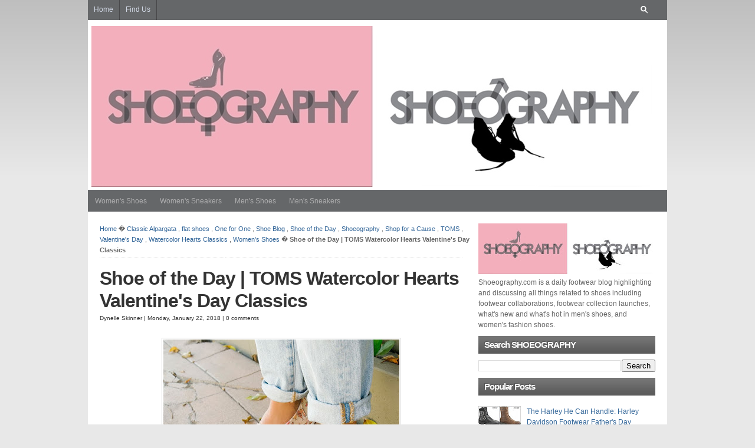

--- FILE ---
content_type: text/html; charset=UTF-8
request_url: https://www.shoeography.com/2018/01/zipped-equipped-converse-chuck-taylor.html
body_size: 73869
content:
<!DOCTYPE html>
<html dir='ltr' xmlns='http://www.w3.org/1999/xhtml' xmlns:b='http://www.google.com/2005/gml/b' xmlns:data='http://www.google.com/2005/gml/data' xmlns:expr='http://www.google.com/2005/gml/expr'>
<head>
<link href='https://www.blogger.com/static/v1/widgets/2944754296-widget_css_bundle.css' rel='stylesheet' type='text/css'/>
<link href='https://www.shoeography.com/2018/01/zipped-equipped-converse-chuck-taylor.html' rel='canonical'/>
<meta content='text/html; charset=UTF-8' http-equiv='Content-Type'/>
<meta content='blogger' name='generator'/>
<link href='https://www.shoeography.com/favicon.ico' rel='icon' type='image/x-icon'/>
<link href='https://www.shoeography.com/2018/01/zipped-equipped-converse-chuck-taylor.html' rel='canonical'/>
<link rel="alternate" type="application/atom+xml" title="SHOEOGRAPHY - Atom" href="https://www.shoeography.com/feeds/posts/default" />
<link rel="alternate" type="application/rss+xml" title="SHOEOGRAPHY - RSS" href="https://www.shoeography.com/feeds/posts/default?alt=rss" />
<link rel="service.post" type="application/atom+xml" title="SHOEOGRAPHY - Atom" href="https://www.blogger.com/feeds/1366422967158389992/posts/default" />

<link rel="alternate" type="application/atom+xml" title="SHOEOGRAPHY - Atom" href="https://www.shoeography.com/feeds/7284431020861655925/comments/default" />
<!--Can't find substitution for tag [blog.ieCssRetrofitLinks]-->
<link href='https://blogger.googleusercontent.com/img/b/R29vZ2xl/AVvXsEhQ-b6L6_nfkLgW1QmKHZ9LsTEu2LAlvlaq5zV5mGAkiHWseGDnxhUWbvRg5ptqXqK6cShrG2AsAC_W6a5lKbuobt8dgV-O1eZNYVEP4rOXCGgRl0KO4B7ykd10uSz99LqaL4-PYmtY5zI/s400/Screen+Shot+2018-01-21+at+2.09.23+PM.png' rel='image_src'/>
<meta content='https://www.shoeography.com/2018/01/zipped-equipped-converse-chuck-taylor.html' property='og:url'/>
<meta content='Zipped &amp; Equipped:  Converse Chuck Taylor 70 Zip Pack' property='og:title'/>
<meta content='A shoe blog highlighting and discussing all things related to men&#39;s shoes and women&#39;s shoes. Footwear blog, footwear news' property='og:description'/>
<meta content='https://blogger.googleusercontent.com/img/b/R29vZ2xl/AVvXsEhQ-b6L6_nfkLgW1QmKHZ9LsTEu2LAlvlaq5zV5mGAkiHWseGDnxhUWbvRg5ptqXqK6cShrG2AsAC_W6a5lKbuobt8dgV-O1eZNYVEP4rOXCGgRl0KO4B7ykd10uSz99LqaL4-PYmtY5zI/w1200-h630-p-k-no-nu/Screen+Shot+2018-01-21+at+2.09.23+PM.png' property='og:image'/>
<title>Zipped & Equipped:  Converse Chuck Taylor 70 Zip Pack | SHOEOGRAPHY</title>
<meta content='Shoeography.com is a daily footwear blog highlighting and discussing all things related to shoes including footwear collaborations, footwear collection launches, what is new and what is hot in mens shoes, and womens fashion shoes' name='description'/>
<meta content='shoes, footwear, womens shoes, mens shoes, womens sneakers, mens sneakers, shoe blog, footwear blog, heels, flat shoes' name='keywords'/>
<meta content='INDEX, FOLLOW' name='ROBOTS'/>
<style id='page-skin-1' type='text/css'><!--
/*
-----------------------------------------------
Blogger Template Style
Name:     Kang Is Magz
Date:    5-October-2012
Designed by Kang Ismet
----------------------------------------------- */
/* Variable definitions
====================
<Variable name="bgcolor" description="Page Background Color"
type="color" default="#fff">
<Variable name="textcolor" description="Text Color"
type="color" default="#333">
<Variable name="linkcolor" description="Link Color"
type="color" default="#58a">
<Variable name="pagetitlecolor" description="Blog Title Color"
type="color" default="#666">
<Variable name="descriptioncolor" description="Blog Description Color"
type="color" default="#999">
<Variable name="titlecolor" description="Post Title Color"
type="color" default="#c60">
<Variable name="bordercolor" description="Border Color"
type="color" default="#ccc">
<Variable name="sidebarcolor" description="Sidebar Title Color"
type="color" default="#999">
<Variable name="sidebartextcolor" description="Sidebar Text Color"
type="color" default="#666">
<Variable name="visitedlinkcolor" description="Visited Link Color"
type="color" default="#999">
<Variable name="bodyfont" description="Text Font"
type="font" default="normal normal 100% Georgia, Serif">
<Variable name="headerfont" description="Sidebar Title Font"
type="font"
default="normal normal 78% 'Trebuchet MS',Trebuchet,Arial,Verdana,Sans-serif">
<Variable name="pagetitlefont" description="Blog Title Font"
type="font"
default="normal normal 200% Georgia, Serif">
<Variable name="descriptionfont" description="Blog Description Font"
type="font"
default="normal normal 78% 'Trebuchet MS', Trebuchet, Arial, Verdana, Sans-serif">
<Variable name="postfooterfont" description="Post Footer Font"
type="font"
default="normal normal 78% 'Trebuchet MS', Trebuchet, Arial, Verdana, Sans-serif">
<Variable name="startSide" description="Side where text starts in blog language"
type="automatic" default="left">
<Variable name="endSide" description="Side where text ends in blog language"
type="automatic" default="right">
*/
/* --- [ Default style settings are below, while user-defined adjustments and adjustments for various color schemes are in the style.php file. You can make additional adjustments in custom.css. ] --- */
/* -------------------[ Main Page Elements ]------------------- */
/* hide navigation bar */
#navbar {
display: none !important;
}
body {
text-align: left;
margin: 0;
padding: 0 0 20px;
color:#333;
font-size: 9pt;
line-height:1.5em;
font-family:Arial, Verdana, sans-serif;
background:#e8e8e8 url(https://blogger.googleusercontent.com/img/b/R29vZ2xl/AVvXsEjRkuugWDLLXI-_kO_F68-bZIl4yJ6KHbuzKgOb20p_6xnM040F_dlHCkeCeGPBozuN-0S72R66G2i2uUMrIKhrLTT2MFm6puR9LoXEEU3hO2wg3nRITc87VZHYk41-HyUCT11nq3WI4O8/s1600/body-bg.gif) repeat-x top left fixed;
}
#header-outer {
clear: both;
margin: 0 auto;
padding: 0;
height:400px;
background:#656769;
}
#headerpic-wrapper{background:#fff;width:982px;margin:0 auto;padding:10px 0 0px 0;}#header-wrapper{width:970px;margin:0 auto;border:0px solid #999999}#header-inner{background-position:center;margin-left:auto;margin-right:auto}#header{float:left;width:230px;margin:0px;border:0px solid #999999;text-align:left;color:#E67C73}#header2{float:right;width:728px;margin:0 auto;text-align:left;color:#666}.header .widget,.header2 .widget{margin:0 auto;padding:0 0 5px 0}#header h1{margin:0 auto;padding:15px 0px .25em;line-height:1.2em;text-transform:none;letter-spacing:.02em;font:arial, sans-serif;font-size:30px;margin-left:12px;}#header a{color:#E67C73;text-decoration:none}#header a:hover{color:#E67C73}#header .description{margin:0 auto;padding:0 0px 15px;max-width:100%;text-transform:none;letter-spacing:.01em;line-height:1.4em;font:normal normal 13px Arial, Tahoma, Helvetica, FreeSans, sans-serif;color:#666666;margin-left:12px;}#header img{margin-left:auto;margin-right:auto}
#head-content {
width:982px;
margin: 0 auto;
height:100px;
padding: 0;
position:relative;
}
#menuwrapperpic{background:#656769;width:982px;margin:0 auto;padding:10px auto}
#menuwrapper{width:980px;margin:0 auto;height:37px}.clearit{clear:both;height:0;line-height:0.0;font-size:0}
#menubar{width:100%}
#menubar,#menubar ul{padding:0;margin:0;list-style:none;font-family:'Arial',serif}
#menubar a{display:block;text-decoration:none;padding:10px 10px 9px 10px;font-size:12px;font-weight:normal;text-transform:none;color:#acacad;border-right:1px solid #656769;border-left:1px solid #656769}
#menubar a.trigger{background-image:url(https://blogger.googleusercontent.com/img/b/R29vZ2xl/AVvXsEjdU77HeJSZ2WiNuhdmDzjif4ZM138NAXcMAVAHjGwt1JtPsvNs2i0MAqzTjqiPXCHg9IpiyleZJO4OAnvM_lXlO7-RWd-xJpEUfagR9riedTNV687ipreQFRsibp62rnCjUIUScRaJKvM/s1600/arrow_white.gif);background-repeat:no-repeat;padding:9px 24px 8px 10px;background-position:right center}
#menubar li{float:left;position:relative}
#menubar li{position:static;width:auto}
#menubar li ul,#menubar ul li{width:170px}
#menubar ul li a{text-align:left;color:#fff;padding:5px 10px;font-size:12px;font-weight:normal;text-transform:none;font-family:Arial;border:none}
#menubar li ul{z-index:100;position:absolute;display:none;background:#656769;padding-bottom:5px}
#menubar li ul{-moz-border-radius-bottomleft:5px;-moz-border-radius-bottomright:5px;-webkit-border-bottom-left-radius:5px;-webkit-border-bottom-right-radius:5px;border-bottom-left-radius:5px;border-bottom-right-radius:5px}
#menubar li ul{-moz-box-shadow:0 2px 2px rgba(0,0,0,0.6);-webkit-box-shadow:0 2px 2px rgba(0,0,0,0.6)}
#menubar li:hover a,#menubar a:active,#menubar a:focus,#menubar li.hvr a{background-color:#656769;color:#656769;text-decoration:none}#menubar li:hover ul,#menubar li.hvr ul{display:block}#menubar li:hover ul a,#menubar li.hvr ul a{color:#656769;background-color:transparent;text-decoration:none}#menubar li ul li.hr{border-bottom:1px solid #656769;border-top:1px solid #383838;display:block;font-size:1px;height:0px;line-height:0px;margin:4px 0}#menubar ul a:hover{background-color:#383838!important;color:#656769 !important;text-decoration:none}#menubar li.selected a,#menubar li.selected a:visited{border-right:1px solid #383838}#menubar li.selected a:hover{background:#656769;color:#656769}
.picfooter{background:#656769 ;width:982px;margin-left:auto;margin-right:auto;margin:0 auto;text-align:center;font:normal normal 13px Arial, Tahoma, Helvetica, FreeSans, sans-serif;padding:10px 0}
#footer-wrapper{background:none;width:935px;padding:10px 0;margin:0 auto;text-align:left;font:normal normal 13px Arial, Tahoma, Helvetica, FreeSans, sans-serif;color:#CFD8EA}
#footer-wrapper h2{font-size:16px; color:#fff;font-weight:bold;letter-spacing:0.02em;margin-bottom:10px;}
#footer-wrapper li{padding:2px 3px 2px 0;margin-left:0px;}
#footer-wrapper a{color:#656769;}
#footer-wrapper a:hover{color:#fff;text-decoration:none}
#footer1-wrapper{width:175px;float:left;margin-right:15px;word-wrap:break-word;overflow:hidden}
#footer2-wrapper{width:175px;float:left;margin-right:15px;word-wrap:break-word;overflow:hidden}
#footer3-wrapper{width:175px;float:left;margin-right:15px;word-wrap:break-word;overflow:hidden}
#footer4-wrapper{width:175px;float:left;word-wrap:break-word;overflow:hidden}
#footer5-wrapper{width:175px;float:right;word-wrap:break-word;overflow:hidden}
#sitetitle {
position:absolute;
width:500px;
margin:0;
padding:0;
left:0;
top:0;
}
#sitetitle .title {
font-size: 30px;
padding:0;
margin:20px 0 0;
text-align:left;
line-height: 1.2em;
letter-spacing:-1px;
color:#fff;
}
#sitetitle .title a {
color:#fff;
}
#sitetitle .description {
font-size: 9pt;
padding: 0;
margin:0;
text-align:left;
color:#fff;
}
#wrap {
clear: both;
margin: -260px auto 0;
padding:0;
}
#page {
padding:20px;
clear: both;
margin: 0 auto;
width:942px;
background:#fff;
}
#contentleft {
width: 615px;
float:left;
padding: 0 0 20px;
margin: 0;
}
#content {
margin: 0;
padding: 0;
width: 615px;
}
#sidebar-wrapper{width:300px;float:right;word-wrap:break-word;overflow:hidden}
.sidebar h2{background: #666666 url(https://blogger.googleusercontent.com/img/b/R29vZ2xl/AVvXsEhX7iDYR8JfGxZKfv5UfMqYHb3NI8IB8g-MXh8rTw-DEK16etRXPQH2DUutqedRtpmGqvPvNRNt1ewNB6uyCg7gWIxfVC-eLBom31kvnFZXEBKzUDfPiKcS1OkE7aZLsICZohPbGXztfPI/s1600/sidebar-bg.png) repeat-x;color: #fff;font-size: 15px;font-family: Arial, Tahoma, Verdana;font-weight: bold;text-transform: allcaps;margin: 10px 0px 10px 0px;padding: 6px 0px 6px 10px;text-shadow:-1px -1px #555;
}.sidebar{color:#666666;line-height:1.5em}.sidebar ul{list-style:none;margin:0 0 0;padding:0 0 0}.sidebar li{margin:0;padding:2px 2px;text-indent:0px;line-height:1.5em;border-bottom:1px dotted #ccc;}.sidebar .widget,.main .widget{border-bottom:0px dotted #999999;margin:0 0 5px 0;padding:0 auto}
#contentright {
font-size: 9pt;
width: 320px;
float:right;
padding: 0 0 20px;
margin: 0;
}
#footer {
width:952px;
clear: both;
margin: 0 auto;
padding: 15px;
color:#666;
position:relative;
background:#000;
margin-bottom:-23px;
}
#footer a:{
color:#999;
}
#footer a:hover{
color:#ccc;
text-decoration:none;
}
.clearfix:after{
content: ".";
display: block;
height: 0;
clear: both;
visibility: hidden;
}
.clearfix{
display: inline-block;
}
/* Hides from IE-mac \*/
* html .clearfix,
* html blockquote {
}
.clearfix{
display: block;
}
/* End hide from IE-mac */
/* -------------------[ Headings ]------------------- */
h1, h2, h3, h4, h5, h6, h7 {
font-family:cambria,georgia,times,serif;
letter-spacing:-1px;
margin: 0;
padding: 0;
text-align: left;
font-weight:normal;
color:#333;
line-height: 1.2em;
}
h1 {
font-size: 24pt;
margin: 0;
}
h2 {
font-size: 20pt;
}
h3 {
font-size: 16pt;
}
h4 {
font-size: 12pt;
letter-spacing:0;
}
h5,h6,h7 {
font-size: 12pt;
letter-spacing:0;
}
.entry h1,.entry h2,.entry h3, .entry h4, .entry h5, .entry h6, .entry h7 {
margin-bottom: 15px;
}
h3#comments, h3#respond, h3#trackbacks  {
margin: 0 0 10px;
}
h3#postinfo, h3#comments, h3#respond, h3#trackbacks, #respond h3  {
margin: 0 0 10px;
}
h3#comments  {
margin: 0 0 5px;
}
h3.post-title, h2.post-title {
margin:0;
}
h1.post-title {
margin:0;
}
h1.archive-title, h1.page-title {
padding:0 0 15px;
margin-bottom:15px;
border-bottom: 1px dotted #ccc;
}
h3.widgettitle {
font-size:12pt;
letter-spacing:0;
padding: 0 0 5px;
border-bottom:1px dotted #ccc;
margin-bottom:10px;
}
h2.widgettitle {
font-size:12pt;
letter-spacing:0;
padding: 0 0 5px;
border-bottom:1px dotted #ccc;
margin-bottom:10px;
}
h2.feat-title  {
padding: 0 0 5px;
border-bottom:1px dotted #ccc;
margin-bottom:10px;
}
#sidebar-bottom h3.widgettitle {
font-size:9pt;
letter-spacing:0;
padding: 5px 10px;
border-bottom:1px solid #ddd;
margin-bottom:0;
background:#eee;
}
.sitemap h2 {
font-size:12pt;
margin-bottom:5px;
letter-spacing:0;
}
#related .related-posts h3,
#related .related-posts h2,
#related .related-posts h1 {
margin:0 0 5px;
font-size:12pt;
letter-spacing:0;
}
.auth-bio h1 {
margin:0 0 10px;
}
/* -------------------[ Links ]------------------- */
a, a:link, a:visited {
text-decoration:none;
color:#336699;
}
a:hover, a:active {
text-decoration:none;
color:#000000;
}
a.more-link,
a.more-link:link,
a.more-link:visited  {
width:80px;
height:24px;
line-height:22px;
font-size:8pt;
text-align:center;
font-weight:normal;
color:#666;
display:block;
background:#eee;
border:1px solid #ddd;
}
a.more-link:hover,
a.more-link:active  {
color:#fff;
text-decoration:none;
background:#2A4375;
border:1px solid #1E3155;
}
#footer a, #footer a:link, #footer a:visited {
color:#999;
}
#footer a:hover, #footer a:active {
color:#fff;text-decoration:none;
}
.post-title a, .post-title a:link, .post-title a:visited {
color:#333;
text-decoration:none;
}
.post-title a:hover, .post-title a:active {
color:#000;
}
/* -------------------[ Images ]------------------- */
.entry img {
border:1px solid #ddd;
padding:2px;
background:#fff;
max-width :594px;
}
img.alignright {
float: right;
clear: right;
margin: 0 0 10px 10px;
}
img.alignleft {
float: left;
clear: left;
margin: 0 10px 10px 0px;
}
img.aligncenter, img.centered, img.center {
display: block;
margin: 0 auto 15px auto;
float: none;
clear: both;
}
img.thumbnail {
float:right;
margin: 0 0 15px 15px;
border:1px solid #ddd;
padding:2px;
background:#fff;
}
img.avatar, img.comment-grav {
border:1px solid #ddd;
padding:2px;
background:#fff;
float:right;
margin:0 0 10px 10px;
}
.commentlist img.avatar, img.comment-grav {
margin-bottom:15px;
}
.singlepost .auth-bio img.avatar {
border:1px solid #ddd;
padding:2px;
background:#fff;
float:right;
margin:0 0 10px 10px;
}
.singlepost {
width:615px;
}
/* -------------------[ Misc Tags and Classes ]------------------- */
p {
margin-top: 0px;
margin-bottom: 15px;
}
ol {margin-left:3px;
padding: 0;
}
ul {
padding: 0;
}
.post ul, .post ol {
}
.post ul li {
padding: 0;
margin: 0 0 2px;
padding-left:16px;
background:url(https://blogger.googleusercontent.com/img/b/R29vZ2xl/AVvXsEjZYeeXdQZp9BrHvgLBuJonjYQXWGZm3ZF-Bffa1RhU11Jwo7W45CObSXO2aLvZxAWbJqz3J8UnsQkMRDynLpqkBKgW4Fnd8HK77fXSRgLM73eZk5Q_4f-AKLpoLxWGYqt8GRof6TrZc4A/s1600/bulletm.gif) 0 6px no-repeat;
}
.post ul li li {
padding-left:0;
background:transparent;
}
.post ol li {
list-style-type:decimal;
margin-left: 0;
padding-left: 0;
}
.post ul ul {
margin-left:0;
}
form, select {
margin:0;
padding:0;
}
acronym, abbr, span.caps {
cursor: help;
}
acronym, abbr {
border-bottom: 1px solid #999;
}
* html acronym, abbr {
border-bottom: 1px dashed #999;
}
blockquote {
background:none;
font-style:italic;
color:#666;
display:block;
font-family:Georgia;
font-size:16px;
line-height:18px;
margin:10px;
overflow:auto;
padding:18px 10px 17px;
width:530px;
}
.center {
text-align: center;
}
a img, img a {
border: none;
}
code {
font: 1.1em 'Courier New', Courier, Fixed;
}
hr {
display: block;
clear:both;
}
.navigation {
margin: 0;
padding: 10px 0 0;
font-weight:bold;
clear:both;
}
.alignright {
float: right;
}
.alignleft {
float: left;
}
.aligncenter, div.aligncenter {
display: block;
margin-left: auto;
margin-right: auto;
float: none;
clear: both;
}
input:focus {
outline: none;
}
table {
margin-bottom:15px;
}
/* ---------------[ Related Posts on Single Post Page ]--------------- */
#related {
padding:15px;
margin: 0;
border:1px solid #e1e1e1;
background:#f5f5f5;
}
#related .related-posts {
font-weight:bold;
width: 50%;
float:right;
}
#related .related-posts p {
margin:0;
}
#related .related-posts ol {
font-weight:normal;
margin:0 0 0 25px;
}
#related .related-posts li {
margin-bottom: 2px;
}
#related .subscribe {
width: 45%;
float:left;
padding: 0;
}
#related .subscribe p.intro {
font-weight:bold;
}
#related .subscribe p.feed {
margin-bottom:10px;
font-weight:bold;
padding-left: 21px;
background: url(https://blogger.googleusercontent.com/img/b/R29vZ2xl/AVvXsEhhHp83J3lcmq3H0CB-XhnrJYWDQK6wy4nZI-SWQUku6pyxyDphuJk8dsNY1x3ABmW66-bUhOQCht0HBDfUsGnbNBh9zjxJSci0A9uVP5sWtVLwzS9gKu1rGftAFrpo_Q8ozJSnW4jPBj8/s1600/rss2.png) 0px 50% no-repeat;
}
#related .subscribe form {
margin:0;
padding:0;
}
/* -------------------[ Author Bio Info ]------------------- */
.auth-bio {
padding: 15px 15px 1px;
margin: 0 0 15px;
background:#f5f5f5;
border:1px solid #e1e1e1;
}
.auth-bio img.avatar {
padding:1px;
background:#fff;
border:1px solid #e1e1e1;
float:right;
margin:0 0 15px 15px;
}
p.auth-icons {
width:40%;
float:right;
margin: 0 0 12px;
padding:0;
text-align:right;
}
p.auth-icons img {
margin: 0 0 0 2px;
padding:0;
border:0;
}
p.auth-website {
width:40%;
float:left;
margin: 0 0 12px;
padding:0;
}
/* -------------------[ Comments ]------------------- */
.allcomments {
}
.commentlist {
padding: 0;
list-style-type:none;
margin: 0 ;
}
.commentlist li {
background: #eee;
clear:both;
margin: 15px 0 0;
padding: 15px;
border:1px solid #ddd;
list-style-type:none;
}
.commentlist li ul.children li {
background: #fff;
}
.commentlist li ul.children {
margin: 0;
padding: 0;
}
.commentlist li.alt { }
.commentmetadata {
display: block;
margin-bottom:10px;
font-size: 8pt;
}
.commentlist cite {
font-style:normal;
font-weight:bold;
}
#commentform {
padding: 0;
margin: 0;
}
#commentform input#author,
#commentform input#email,
#commentform input#url,
#commentform textarea {
padding:10px;
border:1px solid #ddd;
background:#fff;
}
#commentform input#submit {
cursor:pointer;
font-family:arial,helvetica,sans-serif;
clear:both;
padding: 10px 15px;
font-weight:bold;
border:0;
margin:0;
color:#fff;
background:#333;
border:1px solid #000;
font-size:12pt;
text-shadow: 1px 1px 0px #000;
text-transform:lowercase;
}
#commentform input#submit:hover {
color:#ffcc00;
background:#000;
border:1px solid #000;
}
#commentform textarea {
width:80%;
}
.thread-alt { }
.thread-even { }
#respond {
margin: 15px 0 0;
padding:15px;
background:#eee;
border:1px solid #ddd;
clear:both;
}
.commentlist #respond {
clear:both;
padding-top:15px;
}
.comments-navigation {
display:block;
margin: 0;
padding:5px 0;
font-weight:bold;
}
.comments-navigation .alignleft {
float:left;
}
.comments-navigation .alignright {
float:right;
}
.comments-number {
font-size:8pt;
font-weight:bold;
margin-bottom:0;
padding:0 0 5px;
}
.commentlist img.avatar,
.commentlist img.comment-grav {
padding:2px;
background:#fff;
border:1px solid #ddd;
float:right;
margin:0 0 10px 10px;
}
.reply {
padding: 0 0 5px;
}
a.comment-reply-link,
a.comment-reply-link:link,
a.comment-reply-link:visited,
.reply a,
.reply a:link,
.reply a:visited {
clear:both;
padding: 5px 10px;
font-weight:bold;
font-size:8pt;
text-transform:lowercase;
color:#fff;
background:#333;
border:1px solid #000;
text-shadow: 1px 1px 0px #000;
}
a.comment-reply-link:hover,
a.comment-reply-link:active,
.reply a:hover,
.reply a:active {
background:#000;
color:#ffcc00 !important;
}
.comment-body ul {
list-style-type:disc;
margin:0 30px 15px;
padding:0;
border:none;
}
.comment-body ul li {
list-style-type:disc;
margin:0;
padding:0;
border:none;
}
.comment-body ol {
list-style-type:decimal;
margin:0 30px 15px;
padding:0;
border:none;
}
.comment-body ol li {
list-style-type:decimal;
margin:0;
padding:0;
border:none;
}
.cancel-comment-reply {
padding: 5px 0 10px;
}
/* ---------------[ Site Map Page ]--------------- */
.sitemap .post {
border:0;
margin:0;
padding:0;
}
.sitemap ul {
list-style-type:none;
margin-top: 0;
margin-left: 0;
margin-bottom:25px;
}
.sitemap ul ul {
margin-left: 0;
margin-bottom:0;
}
.sitemap ul ul ul {
margin-left: 15px;
}
.sitemap img.post-thum, .sitemap img.thumbnail {
float:right;
margin: 0 0 0 5px;
width:40px;
height:40px;
padding:1px;
}
p.site-map {
margin: 0;
}
p.site-map.post-title {
font-weight:bold;
}
.sitemap-narrow {
width:35%;
float:right;
border:1px solid #ddd;
background:#eee;
padding: 15px 15px 0;
}
.sitemap-wide {
width:55%;
float:left;
}
.sitemap select {
width:80%;
margin: 0 0 25px;
}
.sitemap-wide .post {
border:0;
margin: 0 0 10px;
padding: 0 0 10px;
border-bottom:1px dotted #ccc;
}
.sitemap-wide .entry {
border:0;
margin: 0;
padding: 0;
}
/* ---------[ Search Form ]--------- */
#search {
width:180px;
height:24px;
margin-right:20px;
padding-top:3px;
float:right;
}
#searchform {
width:180px;
height:20px;
padding:0;
margin-top:5px;
background: #656769 url(https://blogger.googleusercontent.com/img/b/R29vZ2xl/AVvXsEi6wUxQSu135hWZ69zpTB5XeYA5qlQslhQI3dQ_DPAaqn5wIawLTH8TLo_1upjGKxDyiN2BE9eMdxj3waggfwkHWv2yf5Abz9-NK-oVyF3hSyUdnj0i-JpFu2iC0vnrtspmvMQb_vT4xQBJ/s14/search-loupe.png) 155px center no-repeat;
}
#searchform #searchfield {
color:#eee;
float:left;
padding:4px 0 0 4px;
width:130px;
margin: 0;
border:0;
background:transparent;
}
#searchform #submitbutton {
margin: 0;
float:right;
font-size:8pt;
width:26px;
height:20px;
text-align:center;
border:0;
text-indent:-10000em;
background: transparent;
border:0;
}
/* -------------------[ Top Navigation ]------------------- */
#topnav {
padding: 0;
margin: 0 auto;
font-size:9pt;
clear:both;
width:982px;
height:36px;
border:none;
border-top:0;
margin-top:-12px;
background:#656769;
}
#topnav ul {
list-style: none;
padding: 0;
margin: 0;
clear:both;
}
#topnav ul a,
#topnav ul a:link,
#topnav ul a:visited {
color:#D1D8E5;
display: block;
text-decoration: none;
padding: 0 10px;
margin:0;
}
#topnav ul a:hover,
#topnav ul a:active  {
color:#848587;
background:#48484a;
}
#topnav li {
height:36px;
line-height:36px;
float: left;
padding: 0;
margin:0px;
border-right:1px solid #48484a;
}
#topnav li ul {
z-index:9999;
position: absolute;
left: -999em;
height: auto;
width:152px;
margin: 0;
padding:0;
background:#48484a;
border-top:1px solid #48484a;
}
#topnav li li {
margin-right:0;
border:1px solid #48484a;
border-top:0;
}
#topnav ul li ul a {
width:130px;
}
#topnav li ul ul {
margin: -37px 0 0 250px;
}
#topnav li:hover ul ul,
#topnav li:hover ul ul ul,
#topnav li.sfhover ul ul,
#topnav li.sfhover ul ul ul {
left: -999em;
}
#topnav li:hover ul,
#topnav li li:hover ul,
#topnav li li li:hover ul,
#topnav li.sfhover ul,
#topnav li li.sfhover ul,
#topnav li li li.sfhover ul {
left: auto;
}
#topnav li:hover,
#topnav li.sfhover {
width:auto;
}
/* -------------------[ Category Navigation ]------------------- */
#catnav {
padding: 0;
margin: 0 auto;
font-size:8pt;
clear:both;
background:#fff;
width:982px;
border:1px solid #467CA8;
border-bottom:0;
background:#326793;
}
#catnav ul {
list-style: none;
padding: 0;
margin: 0;
clear:both;
}
#catnav ul a,
#catnav ul a:link,
#catnav ul a:visited {
color:#ccc;
display: block;
text-decoration: none;
padding: 0 10px;
margin:0;
}
#catnav ul a:hover,
#catnav ul a:active  {
color:#fff;
background:#26557D;
}
#catnav li {
height:36px;
line-height:36px;
float: left;
padding: 0;
margin:0px;
border-right:1px solid #26557D;
}
#catnav li ul {
z-index:9999;
position: absolute;
left: -999em;
height: auto;
width: 252px;
margin: 0;
padding:0;
background:#000;
border-top:1px solid #333;
}
#catnav li li {
margin-right:0;
border:1px solid #333;
border-top:0;
}
#catnav ul li ul a {
width:230px;
}
#catnav li ul ul {
margin: -37px 0 0 250px;
}
#catnav li:hover ul ul,
#catnav li:hover ul ul ul,
#catnav li.sfhover ul ul,
#catnav li.sfhover ul ul ul {
left: -999em;
}
#catnav li:hover ul,
#catnav li li:hover ul,
#catnav li li li:hover ul,
#catnav li.sfhover ul,
#catnav li li.sfhover ul,
#catnav li li li.sfhover ul {
left: auto;
}
#catnav li:hover,
#catnav li.sfhover {
width:auto;
}
/* ---------------[ New 125x125 Banner Ads ]--------------- */
.banner125 {
width:260px;
margin:0 auto;
padding:5px 0 0;
}
.banner125 .ad img {
float:left;
width:125px;
height:125px;
margin:0 5px 5px 0;
padding:0;
}
/* -------------------[ Social Media Icons ]------------------- */
.sub-icons {
height:32px;
line-height:32px;
padding:0;
margin:0;
}
.sub-icons a {
margin:0 7px 0 0;
float:left;
background:transparent;
padding:0;
display:block;
}
.widget1 .sub-icons {
margin-top:10px;
}
#footer .sub-icons {
position:absolute;
top: 10px;
right:0;
}
#footer .sub-icons a, #footer .sub-icons a:link, #footer .sub-icons a:visited {
margin:0 0 0 7px;
border:0;
padding:0;
}
/* --------------[ Basic Post Classes ]-------------- */
.post {
margin: 0 0 15px;
padding:  0;
border-bottom:1px dotted #ccc;
}
.singlepost .post {
margin: 0 0 15px;
padding:  0;
border-bottom:0;
}
.entry {
margin: 0;
padding: 0;
}
p#breadcrumbs {
padding: 0 0 5px;
font-size:8pt;
margin: 0 0 15px;
color:#666;
background: url(https://blogger.googleusercontent.com/img/b/R29vZ2xl/AVvXsEipXOZZqOWjn3tV4lxr2PXK9JXL6cyz9qxVUadbDVCkGlKg6scvCfyYFdBCgHj8H1ea_AkAPid1xMlAmyT4LfJg2VHLzxtSVnp_pbo155DrIaS4Bez_YL3UlVuXZ-moUWt-ubZN5m_4LW4/s1600/dotted-border.png) bottom left no-repeat;
}
p.tags {
margin-bottom:5px;
background:none;
padding-left:23px;
}
p.cats {
background:none;
padding-left:0px; margin-top:15px;
}
.single-video {
padding:4px;
background:#fff;
border:1px solid #ddd;
margin: 0 auto 20px;
}
/* -------------------[ Meta ]------------------- */
.meta {
margin: 0;
padding:3px 0 10px;
font-size:10px;
height:16px;
line-height:16px;
clear:none;
}
/* --------------[ Home Page Option 2 - 2 Posts Aligned Side-by-Side ( index2 ) ]-------------- */
.post-left {
clear:left;
float:left;
width: 48%;
margin: 0;
padding:0;
background:transparent;
}
.post-right {
clear:right;
float:right;
width: 48%;
margin: 0;
padding:0;
background:transparent;
}
.post-right img.thumbnail,
.post-left img.thumbnail {
float:right;
margin: 0 0 10px 10px;
width:80px;
height:80px;
}
.post-clear {
clear:both;
height:0;
padding:0;
background:transparent;
}
.post-right .entry,
.post-left .entry {
overflow:hidden;
margin: 0 0 15px;
}
.long {
height:190px;
}
.post-right h2.post-title,
.post-left h2.post-title {
margin:0;
letter-spacing:0;
font-size:12pt;
line-height:1.2em;
}
/* -------------------[ Home Page Option 3 - 3 Posts Aligned Side-by-Side ( index3 ) ]------------------- */
.posts-by-3 {
margin: 0;
padding: 0;
clear:both;
width:640px;
}
.posts-by-3 .post {
float:left;
padding:0  0 0 0;
background:#fff;
margin: 0 23px 23px 0;
}
.posts-by-3 .column {
width:190px;
height: 381px;
}
.posts-by-3 .post.right {
float:right;
padding-right:0;
}
.right {
float:right;
}
.posts-by-3 .feature-image {
margin: 0 auto 10px;
padding:0;
width:190px;
height:127px;
overflow:hidden;
}
.posts-by-3 img.thumbnail {
float:right;
margin: 0 auto;
border:1px solid #ddd;
padding:2px;
width:184px;
height:121px;
}
.posts-by-3 .entry {
margin: 0 0 10px;
padding:0;
overflow:hidden;
}
.posts-by-3 h2.post-title {
font-size:12pt;
letter-spacing:0;
margin: 0;
padding:0;
line-height:1.2em;
}
/* -------------------[ Home Page Option 4 - 3 Posts Side-by-Side Arranged by Category ( index4 ) ]------------------- */
.cat-posts {
margin: 0 0 15px;
padding: 0;
clear:both;
border-bottom: 1px dotted #ccc;
position:relative;
z-index:1;
}
.cat-posts .post {
float:left;
width:190px;
padding:0 15px 0 0;
background:#fff;
margin: 0;
border:0;
}
.cat-posts .post.right {
float:right;
padding-right:0;
}
.cat-posts .feature-image {
float:none;
margin: 0 auto 10px;
padding:0;
width:190px;
height:127px;
overflow:hidden;
}
.cat-posts img.thumbnail {
float:none;
margin: 0 auto;
border:1px solid #ddd;
padding:2px;
width:184px;
height:121px;
}
.cat-posts .entry {
margin: 0 0 10px;
padding:0;
height:195px;
overflow:hidden;
}
.cat-posts h3.post-title {
font-size:12pt;
letter-spacing:0;
margin: 0;
padding:0;
line-height:1.2em;
}
/* -------------------[ Home Page Option 5 - Posts Arranged by Category Side-by-Side ( index5 ) ]------------------- */
.cat-posts-left {
width:48%;
float:left;
margin: 0;
padding: 0;
}
.cat-posts-right {
width:48%;
float:right;
margin: 0;
padding: 0;
}
.cat-posts-left img.thumbnail,
.cat-posts-right img.thumbnail {
float:right;
margin: 0 0 10px 10px;
width:80px;
height:80px;
}
.cat-posts-left .entry,
.cat-posts-right .entry {
height:190px;
overflow:hidden;
margin: 0 0 15px;
}
.cat-posts-left h3.post-title,
.cat-posts-right h3.post-title {
font-size:12pt;
letter-spacing:0;
margin: 0;
padding:0;
line-height:1.2em;
}
/* -------------------[ Home Page Option 6 - Posts Arranged by Category Stacked ( index6 ) ]------------------- */
.cat-posts-stacked {
clear:both;
margin: 0 0 30px;
padding: 0;
border-bottom: 0;
}
.cat-posts-stacked h3.post-title {
font-size:12pt;
letter-spacing:0;
margin: 0;
padding:0;
line-height:1.2em;
}
/* -------------------[ Subscribe Box ]------------------- */
p.email-form {
width:220px;
height:24px;
margin:0;
padding:0;
background: url(https://blogger.googleusercontent.com/img/b/R29vZ2xl/AVvXsEi9IrKnOmMPmfLRTxAgRzTLHpzHHBj7WFB2HBqEKh4GW6Uu_2k9-mtuC0wY1lFVdrl8Z-am8HfmOXuPknJFxArvhdCa7thQkbNxA2xp1gl0DIiGnZh10vzAUX9ca7PSJYjPAtouW9Zv13w/s1600/emailbg.gif) top right no-repeat;
}
p.email-form .sub {
color:#aaa;
float:left;
padding:4px 0 0 26px;
width:130px;
margin: 0;
border:0;
background:transparent;
}
p.email-form .subbutton {
margin: 0;
float:right;
font-size:8pt;
width:52px;
height:24px;
text-align:center;
border:0;
text-indent:-10000em;
background: transparent;
border:0;
}
/* -------------------[ Footer Widgets ]------------------- */
#footer-widgets {
clear: both;
margin: 0 auto;
padding:18px 18px 3px;
border:1px solid #ddd;
width:900px;
background:#eee;
}
#footer-widgets .widget1 {
list-style-type: none;
margin: 0 0 15px;
padding:0;
overflow:hidden;
background:transparent;
border:0;
}
#footer-widgets .widget-wrap {
background:transparent;
padding:0;
border:0;
}
#footer-widgets select {
width:150px;
margin: 0;
border:1px solid #ddd;
}
#footer-widgets .footer-widget1 {
float:left;
width:260px;
margin: 0 20px 0 0;
overflow:hidden;
}
#footer-widgets .footer-widget2 {
float:left;
width:260px;
margin: 0 20px 0 0;
overflow:hidden;
}
#footer-widgets .footer-widget3 {
float:left;
width:160px;
margin: 0;
overflow:hidden;
}
#footer-widgets .footer-widget4 {
float:right;
width:160px;
margin: 0;
overflow:hidden;
}
.widget_flickrRSS img {
margin: 0 3px 3px 0;
background: #ccc;
padding: 3px;
width:120px;
height:75px;
float:left;
}
/* -------------------[ Side Tabs ]------------------- */
.widget1.sidetabs .widget-wrap {
padding:0;
border:0;
}
.widget1.sidetabs ul.tabs {
list-style-type:none;
margin: 0;
padding: 0 0 5px;
clear:both;
background:#eee;
width:100%;
}
.widget1.sidetabs ul.tabs li {
border:0;
background:transparent;
float: left;
display: inline;
margin: 0;
padding: 0;
}
.widget1.sidetabs ul.tabs li a,
.widget1.sidetabs ul.tabs li a:link,
.widget1.sidetabs ul.tabs li a:visited  {
float: left;
display: block;
padding: 4px 8px;
background: transparent;
color: #666;
font-weight:bold;
font-size:8pt;
}
.widget1.sidetabs ul.tabs li a:hover,
.widget1.sidetabs ul.tabs li a:active {
color: #000;
}
.widget1.sidetabs ul.tabs li a.on {
color: #000;
background:#fff !important;
border:1px solid #ddd !important;
}
.widget1.sidetabs form {
margin: 0 !important;
padding: 0 !important;
}
.widget1.sidetabs select {
margin: 0;
padding: 0;
width:160px;
}
.widget1.sidetabs .cat_content {
list-style-type:none;
margin: 0;
padding: 10px;
background:#fff;
border:1px solid #ddd;
overflow:hidden;
}
.sidetabs .arc li,
.sidetabs .wp-tag-cloud li {
width:38%;
float:left;
padding-right:10px;
}
/* ---------[ Slideshow ]--------- */
#home-top {
margin:0 auto 20px;
padding:0;
}
#slideshow,
#slideshow .slides,
#slideshow .slides ul,
#slideshow .slides li,
.js #slideshow .slides li {
width:908px;
height:300px;
}
#slideshow {
border:1px solid #ddd;
background: #eee;
margin: 0;
padding:15px;
overflow:hidden;
position:relative;
z-index:1;
}
#slideshow ul {
background:transparent;
margin: 0;
padding: 0;
list-style-type: none;
}
/* ---------[ Slideshow Slides ]--------- */
#slideshow .slides {
overflow: hidden;
clear:both;
margin:0;
padding:0;
}
#slideshow .slides ul {
overflow: hidden;
}
#slideshow .slides li {
margin: 0;
padding: 0;
list-style-type: none;
display:none;
overflow: hidden;
}
.js #slideshow .slides li {
margin: 0;
padding: 0;
list-style-type: none;
display:block;
overflow: hidden;
}
#slideshow .slides li .feature-video {
height:290px;
width:440px;
border:1px solid #ddd;
padding: 4px;
background:#fff;
float:right;
margin: 0;
overflow:hidden;
text-align:center;
}
#slideshow .slides li .feature-image {
height:300px;
width:450px;
float:right;
margin: 0;
padding:0;
overflow:hidden;
text-align:center;
}
#slideshow img.home_feature {
margin:0;
height:290px;
width:440px;
border:1px solid #ddd;
padding: 4px;
background:#fff;
}
#slideshow .slides li .entry {
text-align:left;
float:left;
width:400px;
height:275px;
overflow:hidden;
padding: 0;
margin:0;
}
#slideshow .slides li .entry h2.post-title,
#slideshow .slides li .entry h2.post-title a,
#slideshow .slides li .entry h2.post-title a:link,
#slideshow .slides li .entry h2.post-title a:visited,
#slideshow .slides li .entry h2.post-title a:hover,
#slideshow .slides li .entry h2.post-title a:active {
line-height: 1.1em;
margin:0;
}
#slideshow .slides li .entry,
#slideshow .slides li .entry h2.post-title,
#slideshow .slides li .entry h2.post-title a,
#slideshow .slides li .entry h2.post-title a:link,
#slideshow .slides li .entry h2.post-title a:visited,
#slideshow .slides li .entry h2.post-title a:hover,
#slideshow .slides li .entry h2.post-title a:active {
}
/* ---------[ Slideshow Navigation ]--------- */
#slideshow  ul.slides-nav {
clear:both;
margin:0;
padding: 0;
position:absolute;
bottom:15px;
left:15px;
z-index:9999;
height:12px;
line-height:12px;
}
.js #slideshow .slides-nav li,
#slideshow .slides-nav li {
margin:0 5px 0 0;
padding:0;
list-style-type:none;
float:left;
height:12px;
line-height:12px;
float:left  !important;
display:inline !important;
}
.js #slideshow .slides-nav li a,
#slideshow .slides-nav li a {
display:block;
padding:0;
list-style-type:none;
display:block;
height:12px;
line-height:12px;
width:12px;
background:#000;
filter:alpha(opacity=50);
-moz-opacity:0.5;
-khtml-opacity: 0.5;
opacity: 0.5;
float:left  !important;
}
#slideshow .slides-nav li.on a,
.js #slideshow .slides-nav li.on a,
.js #slideshow .slides-nav li a:hover,
.js #slideshow .slides-nav li a:active {
filter:alpha(opacity=80);
-moz-opacity:0.8;
-khtml-opacity: 0.8;
opacity: 0.8;
float:left !important;
}
/* ---------[ Narrow Slideshow ]--------- */
#home-top-narrow {
margin:0 auto 20px;
padding:0;
}
#home-top-narrow #slideshow {
height:263px;
width:598px;
background:#e5e5e5;
border:1px solid #ddd;
margin: 0;
padding:0;
position:relative;
z-index:1;
}
#home-top-narrow #slideshow ul {
background:transparent;
margin: 0;
padding: 0;
list-style-type: none;
}
/* ---------[ Slideshow  ]--------- */
#featured{width:616px;height:250px;position:relative;margin-bottom:20px;padding:0}
#featured ul.ui-tabs-nav{position:absolute;top:0;right:0;list-style:none;width:240px;height:250px;margin:0;padding:0}
#featured ul.ui-tabs-nav li{position:relative;line-height:1.3em;padding:0}
#featured ul.ui-tabs-nav li span{font:bold 12px Arial;line-height:1.3em;color:#000;margin:0;padding:0}
#featured .ui-tabs-panel{width:376px;height:250px;background:#ddd;position:relative;overflow:hidden}
#featured .ui-tabs-panel img{width:376px;height:250px}
#featured .ui-tabs-hide{display:none}
#featured li.ui-tabs-nav-item a{display:block;width:215px;height:57px;color:#000;overflow:hidden;background:#eee;border-left:10px solid #999;line-height:1.4em;outline:none;margin:0 0 2px;padding:2px 10px 2px 5px}
#featured li.ui-tabs-nav-item a:hover{border-left:10px solid #555;background:#ccc}
#featured li.ui-tabs-selected{position:absolute}
#featured ul.ui-tabs-nav li.ui-tabs-selected a{background:#ccc;display:block;border-left:10px solid #444}
#featured ul.ui-tabs-nav li img{width:75px;height:48px;float:left;background:#333;border:none;margin:4px 7px 4px 0;padding:0}
#featured .ui-tabs-panel .info{position:absolute;top:189px;left:0;height:61px;width:376px;background:#000;opacity:0.80;filter:alpha(opacity=80)}
#featured .info a{text-decoration:none;color:#eee}
#featured .info a:hover{color:#65A5BA;text-decoration:underline}
#featured .info h2{font-size:18px;font-family:Arial, serif;color:#fff;overflow:hidden;margin:0;padding:5px;font-weight:bold;letter-spacing:0.1em;}
#featured .info p{font-family:Arial;font-size:12px;line-height:15px;color:#f0f0f0;margin:0 5px;display:none;}
/* --------------[ User-Defined Adjustments ]-------------- */
body {
font-family: arial, helvetica, sans-serif;
}
h1, h2, h3, h4, h5, h6, h7, .sitetitle {
font-family: arial, helvetica, sans-serif;
font-weight: bold;
}
/* -------------------[ Site Title Adjustments ]------------------- */
#sitetitle h1, #sitetitle .title {
font-size: 24px;
font-weight: bold;
font-family: arial, helvetica, sans-serif;
}
#sitetitle {
float:none;
text-indent:-999em;
position:absolute;
display:none;
left:-999em;
}
/* --------------[ Cat Navigation Adjustments ]-------------- */
#catnav,
#catnav li ul {
font-size: 8pt;
font-weight: normal;
font-family: arial, helvetica, sans-serif;
}
/* --------------[ Main Content Adjustments ]-------------- */
.maincontent {
font-size: 9pt;
}
.maincontent a, .maincontent a:link, .maincontent a:visited {
}
.maincontent a:hover, .maincontent a:active, .post h1 a:active, .post h1 a:hover, .post h2 a:active, .post h2 a:hover {
}
/* --------------[ Sidebar-Right Adjustments ]-------------- */
#contentright {
font-size: 9pt;
}
/* --------------[ Footer Adjustments ]-------------- */
#footer {
font-size:8pt;
}
#footer a, #footer a:link, #footer a:visited {
}
#footer a:hover, #footer a:active {
}
/* --------------[ Post Title Link Color Adjustments ]-------------- */
#page {
border-top:0;
}
.fullpost {
margin-bottom:15px;
}
.vcard img {
background:none repeat scroll 0 0 #FFFFFF;
border:1px solid #DDDDDD;
float:right;
margin:0 0 10px 10px;
padding:2px;
margin-bottom:15px;
list-style-type:none;
width:60px;
height:60px;
}
#banner468{
width:594px;
font-size:12pt;
text-align:center;
font-weight:bold;
color:#666;
display:block;
background:#eee;
border:1px solid #ddd;
margin-bottom:20px;
padding:10px 10px 6px 10px;
}
/* --------------[ Threaded Comment ]-------------- */
#comment-holder{
padding:0;}
.comments .comments-content .icon.blog-author { background-repeat:no-repeat; background-image:url(data:image/png; base64,iVBORw0KGgoAAAANSUhEUgAAABIAAAASCAYAAABWzo5XAAAAAXNSR0IArs4c6QAAAAZiS0dEAP8A/wD/oL2nkwAAAAlwSFlzAAALEgAACxIB0t1+/AAAAAd0SU1FB9sLFwMeCjjhcOMAAAD+SURBVDjLtZSvTgNBEIe/WRRnm3U8RC1neQdsm1zSBIU9VVF1FkUguQQsD9ITmD7ECZIJSE4OZo9stoVjC/zc7ky+zH9hXwVwDpTAWWLrgS3QAe8AZgaAJI5zYAmc8r0G4AHYHQKVwII8PZrZFsBFkeRCABYiMh9BRUhnSkPTNCtVXYXURh1FpBDgArj8QU1eVXUzfnjv7yP7kwu1mYrkWlU33vs1QNu2qU8pwN0UpKoqokjWwCztrMuBhEhmh8bD5UDqur75asbcX0BGUB9/HAMB+r32hznJgXy2v0sGLBcyAJ1EK3LFcbo1s91JeLwAbwGYu7TP/3ZGfnXYPgAVNngtqatUNgAAAABJRU5ErkJggg==); }
.comments .comments-content .loadmore a { }
.comments .comment-thread.inline-thread { background-color:transparent; }
.comments .continue {  }
.comments { clear:both; margin-top:10px; margin-bottom:0; line-height:1em; }
.comments .comments-content { font-size:12px; largin-bottom:16px; font-family:Verdana; font-weight:normal; text-align:left; $0D line-height:1.4em; }
.comments .continue a,.comments .comment .comment-actions a { display:inline; font-family:Arial,Helvetica,sans-serif; font-size:12px; padding:2px 5px; text-decoration:none; color:#666;margin-right:10px; border:1px solid #ddd; background:#f7f7f7; }
.comments .continue a:hover,.comments .comment .comment-actions a:hover { text-decoration:none; background:#fff;  } .comments .continue a:active,.comments .comment .comment-actions a:active { position:relative; top:1px; background:-webkit-gradient(linear,left top,left bottom,from(#0066FF),to(#0099CC)); background:-moz-linear-gradient(top,#0066FF,#0099CC); filter:progid:DXImageTransform.Microsoft.gradient(startColorstr='#0066FF',endColorstr='#0099CC'); } .comments .comments-content .comment-thread ol { list-style-type:none; padding:0; text-align:none; } .comments .comments-content .inline-thread { padding:0.5em 1em 0 1em; } .comments .comments-content .comment-thread { margin:8px 0 0 0; } .comments .comments-content .comment-thread:empty { display:none; }
.comments .comments-content .comment-replies { margin-top:1em; margin-left:50px; font-size:12px; width:94%;} .comments .comments-content .comment { padding-bottom:8px; margin-bottom:0; } .comments .comments-content .comment:first-child { padding-top:16px; } .comments .comments-content .comment:last-child { border-bottom:0; padding-bottom:0; } .comments .comments-content .comment-body { position:rel`tive; } .comments .comments-content .user { font-style:normal; font-weight:bold; } .comments .comments-content .user a { color:#444; } .comments .comments-content .user a:hover { text-decoration:none; color:#555; } .comments .comments-content .icon.blog-author { width:18px; height:18px; display:inline-block; margin:0 0 -4px 6px; } .comments .comments-content .datetime { largin-left:6px; color:#999; font-style:italic; font-size:11px; float:right; } .comments .comments-content .comment-content { font-family:Arial,sans-serif; font-size:12.5px; line-height:19px; } .comments .comments-content .comment-content { font-family:Arial,sans-serif; font-size:12.5px; line-height:19px; text-align:none; margin:15px 0 15px; } .comments .comments-content .owner-actions { position:absolute; right:0; top:0; } .comments .comments-replybox { border:nnne; height:250px; width:100%; } .comments .comment-replybox-single { margin-top:5px; margin-left:48px; } .comments .comment-replybox-thread { margin-top:5px; } .comments .comments-content .loadmore a { display:block; padding:10px 16px; text-align:center; } .comments .thread-toggle { cursor:pointer; display:inline-block; } .comments .comments-content .loadmore { cursor:pointer; max-height:3em; margin-top:3em; } .comments .comments-content .loadmore.loaded { max-height:0; opacity:0; overflow:hidden; } .comments .thread-chrome.thread-collapsed { display:none; } .colments .thread-toggle { display:inline-block; } .comments .thread-toggle .thread-arrow { display:inline-block; height:6px; width:7px; overflow:visible; margin:0.3em; padding-right:4px; } .comments .thread-expanded .thread-arrow { background:url("data:image/png; base64,iVBORw0KGgoAAAANSUhEUgAAAAc AAAAHCAYAAADEUlfTAAAAG0lEQVR42mNgwAfKy8v/48I4FeA0AacVDFQBAP9wJkE/KhUMAAAAAElFTkSuQmCC") no-repeat scroll 0 0 transparent; } .comments .thread-collapsed .thread-arrow { background:url("data:image/png; base64,iVBORw0KGgoAAAANSUhEUgAAA AcAAAAHCAYAAADEUlfTAAAAJUlEQVR42mNgAILy8vL/DLgASBKnApgkVgXIkhgKiNKJ005s4gDLbCZBiSxfygAAAAB JRU5ErkJggg==") no-repeat scroll 0 0 transparent; }
.comments .avatar-image-container {  }
.comments .avatar-image-container img {width:50px;border:1px solid #E4E4E4 } .comments .comment-block { margin-left:48px; position:relative; padding:15px 20px 15px 20px; background:#fbfbfb; border:1px solid #E4E4E4; overflow:hidden; border-image:initial; }
#comments li.comment div.avatar-image-container {
max-width:none;
max-height:none;
width:45px !important;
height:45px !important;
}
#comments li.comment div.avatar-image-container img {
max-width:none;
max-height:none;
width:45px !important;
height:45px !important;
}
#comments li.comment div.comment-block {
margin-left:65px !important;
}
/* Page Navigation styles */
.showpageNum a {
padding: 3px 8px;
margin:0 4px;
text-decoration: none;
border:1px solid #3D5991;
background: #none;
}
.showpageOf {
margin:0 8px 0 0;
}
.showpageNum a:hover {
border:1px solid #14264A;
background: #2A4375;
}
.showpagePoint {
color:#fff;
padding: 3px 8px;
margin: 2px;
font-weight: 700;
border:none;
background: #2A4375;
text-decoration: none;
}
#blog-pager-newer-link {
float: left;
}
#blog-pager-older-link {
float: right;
}
#blog-pager {
text-align: center;
clear: both;
height: 18px;
padding: 5px 0;
}
#blog-pager a{
padding: 2px 6px;
margin:5px 2px;
text-decoration: none;
background: none;
color:#2A4375;
}
#blog-pager a:hover{
text-decoration:none;
}

--></style>
<style type='text/css'> 

#featured{display:none}

</style>
<style type='text/css'> 

</style>
<style type='text/css'> 

</style>
<script type='text/javascript'>
var thumbnail_mode = "no-float" ; 
var classicMnde = false ;
var summary_noimg = 24;
var summary_img = 25;
var indent = 3;

function stripHtmlTags(s,max){return s.replace(/<.*?>/ig, '').split(/\s+/).slice(0,max-1).join(' ')}

function getSummaryLikeWP(id) {
        return document.getElementById(id).innerHTML.split(/<!--\s*more\s*-->/)[0];
}

function getSummaryImproved(post,max){
   var re = /<.*?>/gi
   var re2 = /<br.*?>/gi
   var re3 = /(<\/{1}p>)|(<\/{1}div>)/gi
   var re4 = /(<style.*?\/{1}style>)|(<script.*?\/{1}script>)|(<table.*?\/{1}table>)|(<form.*?\/{1}form>)|(<code.*?\/{1}code>)|(<pre.*?\/{1}pre>)/gi
   
   post = post.replace(re4,'')
   post = post.replace(re3,'<br /> ').split(re2)
   
   for(var i=0; i<post.length; i++){
    post[i] = post[i].replace(re,'');
   }
 var post2 = new Array();
 for(var i in post) {
  //if(post[i]!='' && post[i]!=' ' && post[i] != '\n') post2.push(post[i]);
  if(/[a-zA-Z0-9]/.test(post[i])) post2.push(post[i]) ;

 }
 
 
 var s = "";
 var indentBlank = "";
 for(var i=0;i<indent;i++){
  indentBlank += " ";
 }
 if(post2.join('<br/>').split(' ').length < max-1 ){
   s = post2.join(indentBlank +' <br/>');
 } else {
  var i = 0;
  while(s.split(' ').length < max){
   s += indentBlank + ' ' + post2[i]+'<br/>';
   i++;
  }
 }  
 return s;
}


function createSummaryAndThumb(pID,title,url,date,comment){
 var posturl= url;
 var title=title;
 var date =date;
 var comment = comment;
 var div = document.getElementById(pID);
 var content = div.innerHTML;
 
  if (/<!--\s*more\s*-->/.test(content)) {
  div.innerHTML = getSummaryLikeWP(pID);
  div.style.display = "block";
 } 
 else {
 
 var imgtag = "";
 var img = div.getElementsByTagName("img");
 var summ = summary_noimg;
 if(img.length>=1) { 
  
   imgtag = '<div class="feature-image"><a title="'+title+'" href="'+posturl+'"> <img width="300" height="197" class="thumbnail" src="'+img[0].src+'"/></a></div>';
   summ = summary_img;
  
 }
 var postlink= '<h2 class="post-title"><a title="'+title+'" href="'+posturl+'">'+title+'</a></h2><div class="meta">'+date+' | Comments ('+comment+')</div>';
 var summary = '<div class="post column clearfix">'+imgtag+'<div class="entry long">'+postlink+'<p>'+ stripHtmlTags(content,summ) + '...</p></div><p><a href="'+posturl+'" class="more-link">Read more </a></p></div>';
 
 div.innerHTML = summary;
 div.style.display = "block";
 }
}

function createSummaryAndThumb1(pID,title,url,date,comment){
 var posturl= url;
 var title=title;
 var date =date;
 var comment = comment;
 var div = document.getElementById(pID);
 var content = div.innerHTML;
 
  if (/<!--\s*more\s*-->/.test(content)) {
  div.innerHTML = getSummaryLikeWP(pID);
  div.style.display = "block";
 } 
 else {
 
 var imgtag = "";
 var img = div.getElementsByTagName("img");
 var summ = summary_noimg;
 if(img.length>=1) { 
  
   imgtag = '<div class="feature-image right"><a title="'+title+'" href="'+posturl+'"> <img width="150" height="150" class="thumbnail" src="'+img[0].src+'"/></a></div>';
   summ = summary_img;
  
 }
 var postlink= '<h2 class="post-title"><a title="'+title+'" href="'+posturl+'">'+title+'</a></h2><div class="meta">'+date+' | Comments ('+comment+')</div>';
 var summary = '<div style="width:616px;" class="post clearfix">'+imgtag+'<div class="entry basic">'+postlink+'<p>'+ stripHtmlTags(content,summ) + '...</p><p><a href="'+posturl+'" class="more-link">Read more </a></p><div style="clear: both;"></div></div></div>';
 
 div.innerHTML = summary;
 div.style.display = "block";
 }
}

</script>
<script type='text/javascript'>
imgr = new Array();

imgr[0] = "http://sites.google.com/site/fdblogsite/Home/nothumbnail.gif";

showRandomImg = true;

aBold = true;

summaryPost = 50; // 
summaryTitle = 25; // 

numposts = 5; // 
function removeHtmlTag(strx,chop){
	var s = strx.split("<");
	for(var i=0;i<s.length;i++){
		if(s[i].indexOf(">")!=-1){
			s[i] = s[i].substring(s[i].indexOf(">")+1,s[i].length);
		}
	}
	s =  s.join("");
	s = s.substring(0,chop-1);
	return s;
}

function showrecentposts(json) {
	j = (showRandomImg) ? Math.floor((imgr.length+1)*Math.random()) : 0;
	img  = new Array();
        document.write ('<ul class=clearfix" id="slides">');
  	for (var i = 0; i < numposts; i++) {
    	var entry = json.feed.entry[i];
    	var posttitle = entry.title.$t;
		var pcm;
    	var posturl;
		
    	if (i == json.feed.entry.length) break;
    	for (var k = 0; k < entry.link.length; k++) {
      		if (entry.link[k].rel == 'alternate') {
        		posturl = entry.link[k].href;
        		break;
      		}
    	}
		
		for (var k = 0; k < entry.link.length; k++) {
      		if (entry.link[k].rel == 'replies' && entry.link[k].type == 'text/html') {
        		pcm = entry.link[k].title.split(" ")[0];
        		break;
      		}
    	}
		
    	if ("content" in entry) {
      		var postcontent = entry.content.$t;}
    	else
    	if ("summary" in entry) {
      		var postcontent = entry.summary.$t;}
    	else var postcontent = "";
    	
    	postdate = entry.published.$t;
	
	if(j>imgr.length-1) j=0;
	img[i] = imgr[j];
	
	s = postcontent	; a = s.indexOf("<img"); b = s.indexOf("src=\"",a); c = s.indexOf("\"",b+5); d = s.substr(b+5,c-b-5);

	if((a!=-1)&&(b!=-1)&&(c!=-1)&&(d!="")) img[i] = d;

	//cmtext = (text != 'no') ? '<i><font color="'+acolor+'">('+pcm+' '+text+')</font></i>' : '';


	var month = [1,2,3,4,5,6,7,8,9,10,11,12];
	var month2 = ["Jan","Feb","Mar","Apr","May","Jun","Jul","Aug","Sep","Oct","Nov","Dec"];

	var day = postdate.split("-")[2].substring(0,2);
	var m = postdate.split("-")[1];
	var y = postdate.split("-")[0];

	for(var u2=0;u2<month.length;u2++){
		if(parseInt(m)==month[u2]) {
			m = month2[u2] ; break;
		}
	}

	
	var daystr = day+ ' ' + m + ' ' + y ;


	var trtd = '<li id="main-post-'+i+'"><div class="entry"><div class="feature-image"><a href="'+posturl+'"><img class="home_feature feature full " src="'+img[i]+'"/></a></div><h2 class="post-title"><a href="'+posturl+'">'+posttitle+'</a></h2><div class="meta"><a href="'+posturl+'"> '+daystr+' | Comments ('+pcm+')</a></div><p>'+removeHtmlTag(postcontent,summaryPost)+' </p><div style="clear: both;"></div></div></li>';

	document.write(trtd);

	j++;
}
        document.write ('</ul>');
}

function showrecentpostsa(json) {
	j = (showRandomImg) ? Math.floor((imgr.length+1)*Math.random()) : 0;
	img  = new Array();

  	for (var i = 0; i < numposts; i++) {
    	var entry = json.feed.entry[i];
    	var posttitle = entry.title.$t;
		var pcm;
    	var posturl;
    	if (i == json.feed.entry.length) break;
    	for (var k = 0; k < entry.link.length; k++) {
      		if (entry.link[k].rel == 'alternate') {
        		posturl = entry.link[k].href;
        		break;
      		}
    	}
		
		for (var k = 0; k < entry.link.length; k++) {
      		if (entry.link[k].rel == 'replies' && entry.link[k].type == 'text/html') {
        		pcm = entry.link[k].title.split(" ")[0];
        		break;
      		}
    	}
		
    	if ("content" in entry) {
      		var postcontent = entry.content.$t;}
    	else
    	if ("summary" in entry) {
      		var postcontent = entry.summary.$t;}
    	else var postcontent = "";
    	
    	postdate = entry.published.$t;
	
	if(j>imgr.length-1) j=0;
	img[i] = imgr[j];
	
	s = postcontent	; a = s.indexOf("<img"); b = s.indexOf("src=\"",a); c = s.indexOf("\"",b+5); d = s.substr(b+5,c-b-5);

	if((a!=-1)&&(b!=-1)&&(c!=-1)&&(d!="")) img[i] = d;

	//cmtext = (text != 'no') ? '<i><font color="'+acolor+'">('+pcm+' '+text+')</font></i>' : '';


	var month = [1,2,3,4,5,6,7,8,9,10,11,12];
	var month2 = ["Jan","Feb","Mar","Apr","May","Jun","Jul","Aug","Sep","Oct","Nov","Dec"];

	var day = postdate.split("-")[2].substring(0,2);
	var m = postdate.split("-")[1];
	var y = postdate.split("-")[0];

	for(var u2=0;u2<month.length;u2++){
		if(parseInt(m)==month[u2]) {
			m = month2[u2] ; break;
		}
	}

	
	var daystr = day+ ' ' + m + ' ' + y ;


	var trtd = '<li id="nav-post-'+i+'" class="on clearfix"><a href="#main-post-'+i+'"></a></li>';

	document.write(trtd);

	j++;
}

}


function showrecentposts1(json) {
	j = (showRandomImg) ? Math.floor((imgr.length+1)*Math.random()) : 0;
	img  = new Array();

  	for (var i = 0; i < numposts; i++) {
    	var entry = json.feed.entry[i];
    	var posttitle = entry.title.$t;
		var pcm;
    	var posturl;
    	if (i == json.feed.entry.length) break;
    	for (var k = 0; k < entry.link.length; k++) {
      		if (entry.link[k].rel == 'alternate') {
        		posturl = entry.link[k].href;
        		break;
      		}
    	}
		
		for (var k = 0; k < entry.link.length; k++) {
      		if (entry.link[k].rel == 'replies' && entry.link[k].type == 'text/html') {
        		pcm = entry.link[k].title.split(" ")[0];
        		break;
      		}
    	}
		
    	if ("content" in entry) {
      		var postcontent = entry.content.$t;}
    	else
    	if ("summary" in entry) {
      		var postcontent = entry.summary.$t;}
    	else var postcontent = "";
    	
    	postdate = entry.published.$t;
	
	if(j>imgr.length-1) j=0;
	img[i] = imgr[j];
	
	s = postcontent	; a = s.indexOf("<img"); b = s.indexOf("src=\"",a); c = s.indexOf("\"",b+5); d = s.substr(b+5,c-b-5);

	if((a!=-1)&&(b!=-1)&&(c!=-1)&&(d!="")) img[i] = d;

	//cmtext = (text != 'no') ? '<i><font color="'+acolor+'">('+pcm+' '+text+')</font></i>' : '';


	var month = [1,2,3,4,5,6,7,8,9,10,11,12];
	var month2 = ["Jan","Feb","Mar","Apr","May","Jun","Jul","Aug","Sep","Oct","Nov","Dec"];

	var day = postdate.split("-")[2].substring(0,2);
	var m = postdate.split("-")[1];
	var y = postdate.split("-")[0];

	for(var u2=0;u2<month.length;u2++){
		if(parseInt(m)==month[u2]) {
			m = month2[u2] ; break;
		}
	}

	
	var daystr = day+ ' ' + m + ' ' + y ;


	var trtd = '<li><a title="'+posttitle+'" href="'+posturl+'"><span class="wpp-post-title">'+posttitle+'</span></a> </li>';

	document.write(trtd);

	j++;
}

}


</script>
<script type='text/javascript'>
//<![CDATA[
var relatedTitles = new Array();
var relatedTitlesNum = 0;
var relatedUrls = new Array();
function related_results_labels(json) {
for (var i = 0; i < json.feed.entry.length; i++) {
var entry = json.feed.entry[i];
relatedTitles[relatedTitlesNum] = entry.title.$t;
for (var k = 0; k < entry.link.length; k++) {
if (entry.link[k].rel == 'alternate') {
relatedUrls[relatedTitlesNum] = entry.link[k].href;
relatedTitlesNum++;
break;
}
}
}
}
function removeRelatedDuplicates() {
var tmp = new Array(0);
var tmp2 = new Array(0);
for(var i = 0; i < relatedUrls.length; i++) {
if(!contains(tmp, relatedUrls[i])) {
tmp.length += 1;
tmp[tmp.length - 1] = relatedUrls[i];
tmp2.length += 1;
tmp2[tmp2.length - 1] = relatedTitles[i];
}
}
relatedTitles = tmp2;
relatedUrls = tmp;
}
function contains(a, e) {
for(var j = 0; j < a.length; j++) if (a[j]==e) return true;
return false;
}
function printRelatedLabels() {
var r = Math.floor((relatedTitles.length - 1) * Math.random());
var i = 0;

while (i < relatedTitles.length && i < 20) {
document.write('<li><a href="' + relatedUrls[r] + '">' + relatedTitles[r] + '</a></li>');
if (r < relatedTitles.length - 1) {
r++;
} else {
r = 0;
}
i++;
}

}
//]]>
</script>
<script style='text/javascript'>
function showrecentcomments(json) {
for (var i = 0; i < 6; i++) {
var entry = json.feed.entry[i];
var ctlink;
if (i == json.feed.entry.length) break;
for (var k = 0; k < entry.link.length; k++) {
if (entry.link[k].rel == 'alternate') {
ctlink = entry.link[k].href;
break;
}
}
ctlink = ctlink.replace("#", "#comment-");
var ptlink = ctlink.split("#");
ptlink = ptlink[0];
var txtlink = ptlink.split("/");
txtlink = txtlink[5];
txtlink = txtlink.split(".html");
txtlink = txtlink[0];
var pttitle = txtlink.replace(/-/g," ");
pttitle = pttitle.link(ptlink);
if ("content" in entry) {
var comment = entry.content.$t;}
else
if ("summary" in entry) {
var comment = entry.summary.$t;}
else var comment = "";
var re = /<\S[^>]*>>/g;
comment = comment.replace(re, "");
document.write('<li class="recentcomments">');
document.write('<a href="' + ctlink + '"><strong>' + entry.author[0].name.$t + '</strong></a> says:');
if (comment.length < 100) {
document.write('<a target="_blank" href="' + ctlink + '">'+comment+ '</a>');
}
else
{
comment = comment.substring(0, 100);
var quoteEnd = comment.lastIndexOf(" ");
comment = comment.substring(0, quoteEnd);
document.write('<a target="_blank" href="' + ctlink + '">'+comment + '...</a>');
}
}
document.write('</li>');
}
</script>
<style>
 
 #home-top-narrow {
display:none;
visibility:hidden;
}

 
 </style>
<script src="//ajax.googleapis.com/ajax/libs/jquery/1.7.1/jquery.min.js" type="text/javascript"></script>
<script type='text/javascript'>
//<![CDATA[
;(function($){$.ui={plugin:{add:function(module,option,set){var proto=$.ui[module].prototype;for(var i in set){proto.plugins[i]=proto.plugins[i]||[];proto.plugins[i].push([option,set[i]]);}},call:function(instance,name,args){var set=instance.plugins[name];if(!set){return;}
for(var i=0;i<set.length;i++){if(instance.options[set[i][0]]){set[i][1].apply(instance.element,args);}}}},cssCache:{},css:function(name){if($.ui.cssCache[name]){return $.ui.cssCache[name];}
var tmp=$('<div class="ui-gen">').addClass(name).css({position:'absolute',top:'-5000px',left:'-5000px',display:'block'}).appendTo('body');$.ui.cssCache[name]=!!((!(/auto|default/).test(tmp.css('cursor'))||(/^[1-9]/).test(tmp.css('height'))||(/^[1-9]/).test(tmp.css('width'))||!(/none/).test(tmp.css('backgroundImage'))||!(/transparent|rgba\(0, 0, 0, 0\)/).test(tmp.css('backgroundColor'))));try{$('body').get(0).removeChild(tmp.get(0));}catch(e){}
return $.ui.cssCache[name];},disableSelection:function(el){$(el).attr('unselectable','on').css('MozUserSelect','none');},enableSelection:function(el){$(el).attr('unselectable','off').css('MozUserSelect','');},hasScroll:function(e,a){var scroll=/top/.test(a||"top")?'scrollTop':'scrollLeft',has=false;if(e[scroll]>0)return true;e[scroll]=1;has=e[scroll]>0?true:false;e[scroll]=0;return has;}};var _remove=$.fn.remove;$.fn.remove=function(){$("*",this).add(this).triggerHandler("remove");return _remove.apply(this,arguments);};function getter(namespace,plugin,method){var methods=$[namespace][plugin].getter||[];methods=(typeof methods=="string"?methods.split(/,?\s+/):methods);return($.inArray(method,methods)!=-1);}
$.widget=function(name,prototype){var namespace=name.split(".")[0];name=name.split(".")[1];$.fn[name]=function(options){var isMethodCall=(typeof options=='string'),args=Array.prototype.slice.call(arguments,1);if(isMethodCall&&getter(namespace,name,options)){var instance=$.data(this[0],name);return(instance?instance[options].apply(instance,args):undefined);}
return this.each(function(){var instance=$.data(this,name);if(isMethodCall&&instance&&$.isFunction(instance[options])){instance[options].apply(instance,args);}else if(!isMethodCall){$.data(this,name,new $[namespace][name](this,options));}});};$[namespace][name]=function(element,options){var self=this;this.widgetName=name;this.widgetBaseClass=namespace+'-'+name;this.options=$.extend({},$.widget.defaults,$[namespace][name].defaults,options);this.element=$(element).bind('setData.'+name,function(e,key,value){return self.setData(key,value);}).bind('getData.'+name,function(e,key){return self.getData(key);}).bind('remove',function(){return self.destroy();});this.init();};$[namespace][name].prototype=$.extend({},$.widget.prototype,prototype);};$.widget.prototype={init:function(){},destroy:function(){this.element.removeData(this.widgetName);},getData:function(key){return this.options[key];},setData:function(key,value){this.options[key]=value;if(key=='disabled'){this.element[value?'addClass':'removeClass'](this.widgetBaseClass+'-disabled');}},enable:function(){this.setData('disabled',false);},disable:function(){this.setData('disabled',true);}};$.widget.defaults={disabled:false};$.ui.mouse={mouseInit:function(){var self=this;this.element.bind('mousedown.'+this.widgetName,function(e){return self.mouseDown(e);});if($.browser.msie){this._mouseUnselectable=this.element.attr('unselectable');this.element.attr('unselectable','on');}
this.started=false;},mouseDestroy:function(){this.element.unbind('.'+this.widgetName);($.browser.msie&&this.element.attr('unselectable',this._mouseUnselectable));},mouseDown:function(e){(this._mouseStarted&&this.mouseUp(e));this._mouseDownEvent=e;var self=this,btnIsLeft=(e.which==1),elIsCancel=(typeof this.options.cancel=="string"?$(e.target).parents().add(e.target).filter(this.options.cancel).length:false);if(!btnIsLeft||elIsCancel||!this.mouseCapture(e)){return true;}
this._mouseDelayMet=!this.options.delay;if(!this._mouseDelayMet){this._mouseDelayTimer=setTimeout(function(){self._mouseDelayMet=true;},this.options.delay);}
if(this.mouseDistanceMet(e)&&this.mouseDelayMet(e)){this._mouseStarted=(this.mouseStart(e)!==false);if(!this._mouseStarted){e.preventDefault();return true;}}
this._mouseMoveDelegate=function(e){return self.mouseMove(e);};this._mouseUpDelegate=function(e){return self.mouseUp(e);};$(document).bind('mousemove.'+this.widgetName,this._mouseMoveDelegate).bind('mouseup.'+this.widgetName,this._mouseUpDelegate);return false;},mouseMove:function(e){if($.browser.msie&&!e.button){return this.mouseUp(e);}
if(this._mouseStarted){this.mouseDrag(e);return false;}
if(this.mouseDistanceMet(e)&&this.mouseDelayMet(e)){this._mouseStarted=(this.mouseStart(this._mouseDownEvent,e)!==false);(this._mouseStarted?this.mouseDrag(e):this.mouseUp(e));}
return!this._mouseStarted;},mouseUp:function(e){$(document).unbind('mousemove.'+this.widgetName,this._mouseMoveDelegate).unbind('mouseup.'+this.widgetName,this._mouseUpDelegate);if(this._mouseStarted){this._mouseStarted=false;this.mouseStop(e);}
return false;},mouseDistanceMet:function(e){return(Math.max(Math.abs(this._mouseDownEvent.pageX-e.pageX),Math.abs(this._mouseDownEvent.pageY-e.pageY))>=this.options.distance);},mouseDelayMet:function(e){return this._mouseDelayMet;},mouseStart:function(e){},mouseDrag:function(e){},mouseStop:function(e){},mouseCapture:function(e){return true;}};$.ui.mouse.defaults={cancel:null,distance:1,delay:0};})(jQuery);(function($){$.widget("ui.draggable",$.extend({},$.ui.mouse,{init:function(){var o=this.options;if(o.helper=='original'&&!(/(relative|absolute|fixed)/).test(this.element.css('position')))
this.element.css('position','relative');this.element.addClass('ui-draggable');(o.disabled&&this.element.addClass('ui-draggable-disabled'));this.mouseInit();},mouseStart:function(e){var o=this.options;if(this.helper||o.disabled||$(e.target).is('.ui-resizable-handle'))return false;var handle=!this.options.handle||!$(this.options.handle,this.element).length?true:false;$(this.options.handle,this.element).find("*").andSelf().each(function(){if(this==e.target)handle=true;});if(!handle)return false;if($.ui.ddmanager)$.ui.ddmanager.current=this;this.helper=$.isFunction(o.helper)?$(o.helper.apply(this.element[0],[e])):(o.helper=='clone'?this.element.clone():this.element);if(!this.helper.parents('body').length)this.helper.appendTo((o.appendTo=='parent'?this.element[0].parentNode:o.appendTo));if(this.helper[0]!=this.element[0]&&!(/(fixed|absolute)/).test(this.helper.css("position")))this.helper.css("position","absolute");this.margins={left:(parseInt(this.element.css("marginLeft"),10)||0),top:(parseInt(this.element.css("marginTop"),10)||0)};this.cssPosition=this.helper.css("position");this.offset=this.element.offset();this.offset={top:this.offset.top-this.margins.top,left:this.offset.left-this.margins.left};this.offset.click={left:e.pageX-this.offset.left,top:e.pageY-this.offset.top};this.offsetParent=this.helper.offsetParent();var po=this.offsetParent.offset();if(this.offsetParent[0]==document.body&&$.browser.mozilla)po={top:0,left:0};this.offset.parent={top:po.top+(parseInt(this.offsetParent.css("borderTopWidth"),10)||0),left:po.left+(parseInt(this.offsetParent.css("borderLeftWidth"),10)||0)};var p=this.element.position();this.offset.relative=this.cssPosition=="relative"?{top:p.top-(parseInt(this.helper.css("top"),10)||0)+this.offsetParent[0].scrollTop,left:p.left-(parseInt(this.helper.css("left"),10)||0)+this.offsetParent[0].scrollLeft}:{top:0,left:0};this.originalPosition=this.generatePosition(e);this.helperProportions={width:this.helper.outerWidth(),height:this.helper.outerHeight()};if(o.cursorAt){if(o.cursorAt.left!=undefined)this.offset.click.left=o.cursorAt.left+this.margins.left;if(o.cursorAt.right!=undefined)this.offset.click.left=this.helperProportions.width-o.cursorAt.right+this.margins.left;if(o.cursorAt.top!=undefined)this.offset.click.top=o.cursorAt.top+this.margins.top;if(o.cursorAt.bottom!=undefined)this.offset.click.top=this.helperProportions.height-o.cursorAt.bottom+this.margins.top;}
if(o.containment){if(o.containment=='parent')o.containment=this.helper[0].parentNode;if(o.containment=='document'||o.containment=='window')this.containment=[0-this.offset.relative.left-this.offset.parent.left,0-this.offset.relative.top-this.offset.parent.top,$(o.containment=='document'?document:window).width()-this.offset.relative.left-this.offset.parent.left-this.helperProportions.width-this.margins.left-(parseInt(this.element.css("marginRight"),10)||0),($(o.containment=='document'?document:window).height()||document.body.parentNode.scrollHeight)-this.offset.relative.top-this.offset.parent.top-this.helperProportions.height-this.margins.top-(parseInt(this.element.css("marginBottom"),10)||0)];if(!(/^(document|window|parent)$/).test(o.containment)){var ce=$(o.containment)[0];var co=$(o.containment).offset();this.containment=[co.left+(parseInt($(ce).css("borderLeftWidth"),10)||0)-this.offset.relative.left-this.offset.parent.left,co.top+(parseInt($(ce).css("borderTopWidth"),10)||0)-this.offset.relative.top-this.offset.parent.top,co.left+Math.max(ce.scrollWidth,ce.offsetWidth)-(parseInt($(ce).css("borderLeftWidth"),10)||0)-this.offset.relative.left-this.offset.parent.left-this.helperProportions.width-this.margins.left-(parseInt(this.element.css("marginRight"),10)||0),co.top+Math.max(ce.scrollHeight,ce.offsetHeight)-(parseInt($(ce).css("borderTopWidth"),10)||0)-this.offset.relative.top-this.offset.parent.top-this.helperProportions.height-this.margins.top-(parseInt(this.element.css("marginBottom"),10)||0)];}}
this.propagate("start",e);this.helperProportions={width:this.helper.outerWidth(),height:this.helper.outerHeight()};if($.ui.ddmanager&&!o.dropBehaviour)$.ui.ddmanager.prepareOffsets(this,e);this.helper.addClass("ui-draggable-dragging");this.mouseDrag(e);return true;},convertPositionTo:function(d,pos){if(!pos)pos=this.position;var mod=d=="absolute"?1:-1;return{top:(pos.top
+this.offset.relative.top*mod
+this.offset.parent.top*mod
-(this.cssPosition=="fixed"||(this.cssPosition=="absolute"&&this.offsetParent[0]==document.body)?0:this.offsetParent[0].scrollTop)*mod
+(this.cssPosition=="fixed"?$(document).scrollTop():0)*mod
+this.margins.top*mod),left:(pos.left
+this.offset.relative.left*mod
+this.offset.parent.left*mod
-(this.cssPosition=="fixed"||(this.cssPosition=="absolute"&&this.offsetParent[0]==document.body)?0:this.offsetParent[0].scrollLeft)*mod
+(this.cssPosition=="fixed"?$(document).scrollLeft():0)*mod
+this.margins.left*mod)};},generatePosition:function(e){var o=this.options;var position={top:(e.pageY
-this.offset.click.top
-this.offset.relative.top
-this.offset.parent.top
+(this.cssPosition=="fixed"||(this.cssPosition=="absolute"&&this.offsetParent[0]==document.body)?0:this.offsetParent[0].scrollTop)
-(this.cssPosition=="fixed"?$(document).scrollTop():0)),left:(e.pageX
-this.offset.click.left
-this.offset.relative.left
-this.offset.parent.left
+(this.cssPosition=="fixed"||(this.cssPosition=="absolute"&&this.offsetParent[0]==document.body)?0:this.offsetParent[0].scrollLeft)
-(this.cssPosition=="fixed"?$(document).scrollLeft():0))};if(!this.originalPosition)return position;if(this.containment){if(position.left<this.containment[0])position.left=this.containment[0];if(position.top<this.containment[1])position.top=this.containment[1];if(position.left>this.containment[2])position.left=this.containment[2];if(position.top>this.containment[3])position.top=this.containment[3];}
if(o.grid){var top=this.originalPosition.top+Math.round((position.top-this.originalPosition.top)/o.grid[1])*o.grid[1];position.top=this.containment?(!(top<this.containment[1]||top>this.containment[3])?top:(!(top<this.containment[1])?top-o.grid[1]:top+o.grid[1])):top;var left=this.originalPosition.left+Math.round((position.left-this.originalPosition.left)/o.grid[0])*o.grid[0];position.left=this.containment?(!(left<this.containment[0]||left>this.containment[2])?left:(!(left<this.containment[0])?left-o.grid[0]:left+o.grid[0])):left;}
return position;},mouseDrag:function(e){this.position=this.generatePosition(e);this.positionAbs=this.convertPositionTo("absolute");this.position=this.propagate("drag",e)||this.position;if(!this.options.axis||this.options.axis!="y")this.helper[0].style.left=this.position.left+'px';if(!this.options.axis||this.options.axis!="x")this.helper[0].style.top=this.position.top+'px';if($.ui.ddmanager)$.ui.ddmanager.drag(this,e);return false;},mouseStop:function(e){var dropped=false;if($.ui.ddmanager&&!this.options.dropBehaviour)
var dropped=$.ui.ddmanager.drop(this,e);if((this.options.revert=="invalid"&&!dropped)||(this.options.revert=="valid"&&dropped)||this.options.revert===true){var self=this;$(this.helper).animate(this.originalPosition,parseInt(this.options.revert,10)||500,function(){self.propagate("stop",e);self.clear();});}else{this.propagate("stop",e);this.clear();}
return false;},clear:function(){this.helper.removeClass("ui-draggable-dragging");if(this.options.helper!='original'&&!this.cancelHelperRemoval)this.helper.remove();this.helper=null;this.cancelHelperRemoval=false;},plugins:{},uiHash:function(e){return{helper:this.helper,position:this.position,absolutePosition:this.positionAbs,options:this.options};},propagate:function(n,e){$.ui.plugin.call(this,n,[e,this.uiHash()]);if(n=="drag")this.positionAbs=this.convertPositionTo("absolute");return this.element.triggerHandler(n=="drag"?n:"drag"+n,[e,this.uiHash()],this.options[n]);},destroy:function(){if(!this.element.data('draggable'))return;this.element.removeData("draggable").unbind(".draggable").removeClass('ui-draggable');this.mouseDestroy();}}));$.extend($.ui.draggable,{defaults:{appendTo:"parent",axis:false,cancel:":input",delay:0,distance:1,helper:"original"}});$.ui.plugin.add("draggable","cursor",{start:function(e,ui){var t=$('body');if(t.css("cursor"))ui.options._cursor=t.css("cursor");t.css("cursor",ui.options.cursor);},stop:function(e,ui){if(ui.options._cursor)$('body').css("cursor",ui.options._cursor);}});$.ui.plugin.add("draggable","zIndex",{start:function(e,ui){var t=$(ui.helper);if(t.css("zIndex"))ui.options._zIndex=t.css("zIndex");t.css('zIndex',ui.options.zIndex);},stop:function(e,ui){if(ui.options._zIndex)$(ui.helper).css('zIndex',ui.options._zIndex);}});$.ui.plugin.add("draggable","opacity",{start:function(e,ui){var t=$(ui.helper);if(t.css("opacity"))ui.options._opacity=t.css("opacity");t.css('opacity',ui.options.opacity);},stop:function(e,ui){if(ui.options._opacity)$(ui.helper).css('opacity',ui.options._opacity);}});$.ui.plugin.add("draggable","iframeFix",{start:function(e,ui){$(ui.options.iframeFix===true?"iframe":ui.options.iframeFix).each(function(){$('<div class="ui-draggable-iframeFix" style="background: #fff;"></div>').css({width:this.offsetWidth+"px",height:this.offsetHeight+"px",position:"absolute",opacity:"0.001",zIndex:1000}).css($(this).offset()).appendTo("body");});},stop:function(e,ui){$("div.DragDropIframeFix").each(function(){this.parentNode.removeChild(this);});}});$.ui.plugin.add("draggable","scroll",{start:function(e,ui){var o=ui.options;var i=$(this).data("draggable");o.scrollSensitivity=o.scrollSensitivity||20;o.scrollSpeed=o.scrollSpeed||20;i.overflowY=function(el){do{if(/auto|scroll/.test(el.css('overflow'))||(/auto|scroll/).test(el.css('overflow-y')))return el;el=el.parent();}while(el[0].parentNode);return $(document);}(this);i.overflowX=function(el){do{if(/auto|scroll/.test(el.css('overflow'))||(/auto|scroll/).test(el.css('overflow-x')))return el;el=el.parent();}while(el[0].parentNode);return $(document);}(this);if(i.overflowY[0]!=document&&i.overflowY[0].tagName!='HTML')i.overflowYOffset=i.overflowY.offset();if(i.overflowX[0]!=document&&i.overflowX[0].tagName!='HTML')i.overflowXOffset=i.overflowX.offset();},drag:function(e,ui){var o=ui.options;var i=$(this).data("draggable");if(i.overflowY[0]!=document&&i.overflowY[0].tagName!='HTML'){if((i.overflowYOffset.top+i.overflowY[0].offsetHeight)-e.pageY<o.scrollSensitivity)
i.overflowY[0].scrollTop=i.overflowY[0].scrollTop+o.scrollSpeed;if(e.pageY-i.overflowYOffset.top<o.scrollSensitivity)
i.overflowY[0].scrollTop=i.overflowY[0].scrollTop-o.scrollSpeed;}else{if(e.pageY-$(document).scrollTop()<o.scrollSensitivity)
$(document).scrollTop($(document).scrollTop()-o.scrollSpeed);if($(window).height()-(e.pageY-$(document).scrollTop())<o.scrollSensitivity)
$(document).scrollTop($(document).scrollTop()+o.scrollSpeed);}
if(i.overflowX[0]!=document&&i.overflowX[0].tagName!='HTML'){if((i.overflowXOffset.left+i.overflowX[0].offsetWidth)-e.pageX<o.scrollSensitivity)
i.overflowX[0].scrollLeft=i.overflowX[0].scrollLeft+o.scrollSpeed;if(e.pageX-i.overflowXOffset.left<o.scrollSensitivity)
i.overflowX[0].scrollLeft=i.overflowX[0].scrollLeft-o.scrollSpeed;}else{if(e.pageX-$(document).scrollLeft()<o.scrollSensitivity)
$(document).scrollLeft($(document).scrollLeft()-o.scrollSpeed);if($(window).width()-(e.pageX-$(document).scrollLeft())<o.scrollSensitivity)
$(document).scrollLeft($(document).scrollLeft()+o.scrollSpeed);}}});$.ui.plugin.add("draggable","snap",{start:function(e,ui){var inst=$(this).data("draggable");inst.snapElements=[];$(ui.options.snap===true?'.ui-draggable':ui.options.snap).each(function(){var $t=$(this);var $o=$t.offset();if(this!=inst.element[0])inst.snapElements.push({item:this,width:$t.outerWidth(),height:$t.outerHeight(),top:$o.top,left:$o.left});});},drag:function(e,ui){var inst=$(this).data("draggable");var d=ui.options.snapTolerance||20;var x1=ui.absolutePosition.left,x2=x1+inst.helperProportions.width,y1=ui.absolutePosition.top,y2=y1+inst.helperProportions.height;for(var i=inst.snapElements.length-1;i>=0;i--){var l=inst.snapElements[i].left,r=l+inst.snapElements[i].width,t=inst.snapElements[i].top,b=t+inst.snapElements[i].height;if(!((l-d<x1&&x1<r+d&&t-d<y1&&y1<b+d)||(l-d<x1&&x1<r+d&&t-d<y2&&y2<b+d)||(l-d<x2&&x2<r+d&&t-d<y1&&y1<b+d)||(l-d<x2&&x2<r+d&&t-d<y2&&y2<b+d)))continue;if(ui.options.snapMode!='inner'){var ts=Math.abs(t-y2)<=20;var bs=Math.abs(b-y1)<=20;var ls=Math.abs(l-x2)<=20;var rs=Math.abs(r-x1)<=20;if(ts)ui.position.top=inst.convertPositionTo("relative",{top:t-inst.helperProportions.height,left:0}).top;if(bs)ui.position.top=inst.convertPositionTo("relative",{top:b,left:0}).top;if(ls)ui.position.left=inst.convertPositionTo("relative",{top:0,left:l-inst.helperProportions.width}).left;if(rs)ui.position.left=inst.convertPositionTo("relative",{top:0,left:r}).left;}
if(ui.options.snapMode!='outer'){var ts=Math.abs(t-y1)<=20;var bs=Math.abs(b-y2)<=20;var ls=Math.abs(l-x1)<=20;var rs=Math.abs(r-x2)<=20;if(ts)ui.position.top=inst.convertPositionTo("relative",{top:t,left:0}).top;if(bs)ui.position.top=inst.convertPositionTo("relative",{top:b-inst.helperProportions.height,left:0}).top;if(ls)ui.position.left=inst.convertPositionTo("relative",{top:0,left:l}).left;if(rs)ui.position.left=inst.convertPositionTo("relative",{top:0,left:r-inst.helperProportions.width}).left;}};}});$.ui.plugin.add("draggable","connectToSortable",{start:function(e,ui){var inst=$(this).data("draggable");inst.sortables=[];$(ui.options.connectToSortable).each(function(){if($.data(this,'sortable')){var sortable=$.data(this,'sortable');inst.sortables.push({instance:sortable,shouldRevert:sortable.options.revert});sortable.refreshItems();sortable.propagate("activate",e,inst);}});},stop:function(e,ui){var inst=$(this).data("draggable");$.each(inst.sortables,function(){if(this.instance.isOver){this.instance.isOver=0;inst.cancelHelperRemoval=true;this.instance.cancelHelperRemoval=false;if(this.shouldRevert)this.instance.options.revert=true;this.instance.mouseStop(e);this.instance.element.triggerHandler("sortreceive",[e,$.extend(this.instance.ui(),{sender:inst.element})],this.instance.options["receive"]);this.instance.options.helper=this.instance.options._helper;}else{this.instance.propagate("deactivate",e,inst);}});},drag:function(e,ui){var inst=$(this).data("draggable"),self=this;var checkPos=function(o){var l=o.left,r=l+o.width,t=o.top,b=t+o.height;return(l<(this.positionAbs.left+this.offset.click.left)&&(this.positionAbs.left+this.offset.click.left)<r&&t<(this.positionAbs.top+this.offset.click.top)&&(this.positionAbs.top+this.offset.click.top)<b);};$.each(inst.sortables,function(i){if(checkPos.call(inst,this.instance.containerCache)){if(!this.instance.isOver){this.instance.isOver=1;this.instance.currentItem=$(self).clone().appendTo(this.instance.element).data("sortable-item",true);this.instance.options._helper=this.instance.options.helper;this.instance.options.helper=function(){return ui.helper[0];};e.target=this.instance.currentItem[0];this.instance.mouseCapture(e,true);this.instance.mouseStart(e,true,true);this.instance.offset.click.top=inst.offset.click.top;this.instance.offset.click.left=inst.offset.click.left;this.instance.offset.parent.left-=inst.offset.parent.left-this.instance.offset.parent.left;this.instance.offset.parent.top-=inst.offset.parent.top-this.instance.offset.parent.top;inst.propagate("toSortable",e);}
if(this.instance.currentItem)this.instance.mouseDrag(e);}else{if(this.instance.isOver){this.instance.isOver=0;this.instance.cancelHelperRemoval=true;this.instance.options.revert=false;this.instance.mouseStop(e,true);this.instance.options.helper=this.instance.options._helper;this.instance.currentItem.remove();if(this.instance.placeholder)this.instance.placeholder.remove();inst.propagate("fromSortable",e);}};});}});$.ui.plugin.add("draggable","stack",{start:function(e,ui){var group=$.makeArray($(ui.options.stack.group)).sort(function(a,b){return(parseInt($(a).css("zIndex"),10)||ui.options.stack.min)-(parseInt($(b).css("zIndex"),10)||ui.options.stack.min);});$(group).each(function(i){this.style.zIndex=ui.options.stack.min+i;});this[0].style.zIndex=ui.options.stack.min+group.length;}});})(jQuery);(function($){$.widget("ui.droppable",{init:function(){this.element.addClass("ui-droppable");this.isover=0;this.isout=1;var o=this.options,accept=o.accept;o=$.extend(o,{accept:o.accept&&o.accept.constructor==Function?o.accept:function(d){return $(d).is(accept);}});this.proportions={width:this.element[0].offsetWidth,height:this.element[0].offsetHeight};$.ui.ddmanager.droppables.push(this);},plugins:{},ui:function(c){return{draggable:(c.currentItem||c.element),helper:c.helper,position:c.position,absolutePosition:c.positionAbs,options:this.options,element:this.element};},destroy:function(){var drop=$.ui.ddmanager.droppables;for(var i=0;i<drop.length;i++)
if(drop[i]==this)
drop.splice(i,1);this.element.removeClass("ui-droppable ui-droppable-disabled").removeData("droppable").unbind(".droppable");},over:function(e){var draggable=$.ui.ddmanager.current;if(!draggable||(draggable.currentItem||draggable.element)[0]==this.element[0])return;if(this.options.accept.call(this.element,(draggable.currentItem||draggable.element))){$.ui.plugin.call(this,'over',[e,this.ui(draggable)]);this.element.triggerHandler("dropover",[e,this.ui(draggable)],this.options.over);}},out:function(e){var draggable=$.ui.ddmanager.current;if(!draggable||(draggable.currentItem||draggable.element)[0]==this.element[0])return;if(this.options.accept.call(this.element,(draggable.currentItem||draggable.element))){$.ui.plugin.call(this,'out',[e,this.ui(draggable)]);this.element.triggerHandler("dropout",[e,this.ui(draggable)],this.options.out);}},drop:function(e,custom){var draggable=custom||$.ui.ddmanager.current;if(!draggable||(draggable.currentItem||draggable.element)[0]==this.element[0])return false;var childrenIntersection=false;this.element.find(".ui-droppable").not(".ui-draggable-dragging").each(function(){var inst=$.data(this,'droppable');if(inst.options.greedy&&$.ui.intersect(draggable,$.extend(inst,{offset:inst.element.offset()}),inst.options.tolerance)){childrenIntersection=true;return false;}});if(childrenIntersection)return false;if(this.options.accept.call(this.element,(draggable.currentItem||draggable.element))){$.ui.plugin.call(this,'drop',[e,this.ui(draggable)]);this.element.triggerHandler("drop",[e,this.ui(draggable)],this.options.drop);return true;}
return false;},activate:function(e){var draggable=$.ui.ddmanager.current;$.ui.plugin.call(this,'activate',[e,this.ui(draggable)]);if(draggable)this.element.triggerHandler("dropactivate",[e,this.ui(draggable)],this.options.activate);},deactivate:function(e){var draggable=$.ui.ddmanager.current;$.ui.plugin.call(this,'deactivate',[e,this.ui(draggable)]);if(draggable)this.element.triggerHandler("dropdeactivate",[e,this.ui(draggable)],this.options.deactivate);}});$.extend($.ui.droppable,{defaults:{disabled:false,tolerance:'intersect'}});$.ui.intersect=function(draggable,droppable,toleranceMode){if(!droppable.offset)return false;var x1=(draggable.positionAbs||draggable.position.absolute).left,x2=x1+draggable.helperProportions.width,y1=(draggable.positionAbs||draggable.position.absolute).top,y2=y1+draggable.helperProportions.height;var l=droppable.offset.left,r=l+droppable.proportions.width,t=droppable.offset.top,b=t+droppable.proportions.height;switch(toleranceMode){case'fit':return(l<x1&&x2<r&&t<y1&&y2<b);break;case'intersect':return(l<x1+(draggable.helperProportions.width/2)&&x2-(draggable.helperProportions.width/2)<r&&t<y1+(draggable.helperProportions.height/2)&&y2-(draggable.helperProportions.height/2)<b);break;case'pointer':return(l<((draggable.positionAbs||draggable.position.absolute).left+(draggable.clickOffset||draggable.offset.click).left)&&((draggable.positionAbs||draggable.position.absolute).left+(draggable.clickOffset||draggable.offset.click).left)<r&&t<((draggable.positionAbs||draggable.position.absolute).top+(draggable.clickOffset||draggable.offset.click).top)&&((draggable.positionAbs||draggable.position.absolute).top+(draggable.clickOffset||draggable.offset.click).top)<b);break;case'touch':return((y1>=t&&y1<=b)||(y2>=t&&y2<=b)||(y1<t&&y2>b))&&((x1>=l&&x1<=r)||(x2>=l&&x2<=r)||(x1<l&&x2>r));break;default:return false;break;}};$.ui.ddmanager={current:null,droppables:[],prepareOffsets:function(t,e){var m=$.ui.ddmanager.droppables;var type=e?e.type:null;for(var i=0;i<m.length;i++){if(m[i].options.disabled||(t&&!m[i].options.accept.call(m[i].element,(t.currentItem||t.element))))continue;m[i].visible=m[i].element.css("display")!="none";if(!m[i].visible)continue;m[i].offset=m[i].element.offset();m[i].proportions={width:m[i].element[0].offsetWidth,height:m[i].element[0].offsetHeight};if(type=="dragstart"||type=="sortactivate")m[i].activate.call(m[i],e);}},drop:function(draggable,e){var dropped=false;$.each($.ui.ddmanager.droppables,function(){if(!this.options)return;if(!this.options.disabled&&this.visible&&$.ui.intersect(draggable,this,this.options.tolerance))
dropped=this.drop.call(this,e);if(!this.options.disabled&&this.visible&&this.options.accept.call(this.element,(draggable.currentItem||draggable.element))){this.isout=1;this.isover=0;this.deactivate.call(this,e);}});return dropped;},drag:function(draggable,e){if(draggable.options.refreshPositions)$.ui.ddmanager.prepareOffsets(draggable,e);$.each($.ui.ddmanager.droppables,function(){if(this.options.disabled||this.greedyChild||!this.visible)return;var intersects=$.ui.intersect(draggable,this,this.options.tolerance);var c=!intersects&&this.isover==1?'isout':(intersects&&this.isover==0?'isover':null);if(!c)return;var parentInstance;if(this.options.greedy){var parent=this.element.parents('.ui-droppable:eq(0)');if(parent.length){parentInstance=$.data(parent[0],'droppable');parentInstance.greedyChild=(c=='isover'?1:0);}}
if(parentInstance&&c=='isover'){parentInstance['isover']=0;parentInstance['isout']=1;parentInstance.out.call(parentInstance,e);}
this[c]=1;this[c=='isout'?'isover':'isout']=0;this[c=="isover"?"over":"out"].call(this,e);if(parentInstance&&c=='isout'){parentInstance['isout']=0;parentInstance['isover']=1;parentInstance.over.call(parentInstance,e);}});}};$.ui.plugin.add("droppable","activeClass",{activate:function(e,ui){$(this).addClass(ui.options.activeClass);},deactivate:function(e,ui){$(this).removeClass(ui.options.activeClass);},drop:function(e,ui){$(this).removeClass(ui.options.activeClass);}});$.ui.plugin.add("droppable","hoverClass",{over:function(e,ui){$(this).addClass(ui.options.hoverClass);},out:function(e,ui){$(this).removeClass(ui.options.hoverClass);},drop:function(e,ui){$(this).removeClass(ui.options.hoverClass);}});})(jQuery);(function($){$.widget("ui.resizable",$.extend({},$.ui.mouse,{init:function(){var self=this,o=this.options;var elpos=this.element.css('position');this.originalElement=this.element;this.element.addClass("ui-resizable").css({position:/static/.test(elpos)?'relative':elpos});$.extend(o,{_aspectRatio:!!(o.aspectRatio),helper:o.helper||o.ghost||o.animate?o.helper||'proxy':null,knobHandles:o.knobHandles===true?'ui-resizable-knob-handle':o.knobHandles});var aBorder='1px solid #DEDEDE';o.defaultTheme={'ui-resizable':{display:'block'},'ui-resizable-handle':{position:'absolute',background:'#F2F2F2',fontSize:'0.1px'},'ui-resizable-n':{cursor:'n-resize',height:'4px',left:'0px',right:'0px',borderTop:aBorder},'ui-resizable-s':{cursor:'s-resize',height:'4px',left:'0px',right:'0px',borderBottom:aBorder},'ui-resizable-e':{cursor:'e-resize',width:'4px',top:'0px',bottom:'0px',borderRight:aBorder},'ui-resizable-w':{cursor:'w-resize',width:'4px',top:'0px',bottom:'0px',borderLeft:aBorder},'ui-resizable-se':{cursor:'se-resize',width:'4px',height:'4px',borderRight:aBorder,borderBottom:aBorder},'ui-resizable-sw':{cursor:'sw-resize',width:'4px',height:'4px',borderBottom:aBorder,borderLeft:aBorder},'ui-resizable-ne':{cursor:'ne-resize',width:'4px',height:'4px',borderRight:aBorder,borderTop:aBorder},'ui-resizable-nw':{cursor:'nw-resize',width:'4px',height:'4px',borderLeft:aBorder,borderTop:aBorder}};o.knobTheme={'ui-resizable-handle':{background:'#F2F2F2',border:'1px solid #808080',height:'8px',width:'8px'},'ui-resizable-n':{cursor:'n-resize',top:'0px',left:'45%'},'ui-resizable-s':{cursor:'s-resize',bottom:'0px',left:'45%'},'ui-resizable-e':{cursor:'e-resize',right:'0px',top:'45%'},'ui-resizable-w':{cursor:'w-resize',left:'0px',top:'45%'},'ui-resizable-se':{cursor:'se-resize',right:'0px',bottom:'0px'},'ui-resizable-sw':{cursor:'sw-resize',left:'0px',bottom:'0px'},'ui-resizable-nw':{cursor:'nw-resize',left:'0px',top:'0px'},'ui-resizable-ne':{cursor:'ne-resize',right:'0px',top:'0px'}};o._nodeName=this.element[0].nodeName;if(o._nodeName.match(/canvas|textarea|input|select|button|img/i)){var el=this.element;if(/relative/.test(el.css('position'))&&$.browser.opera)
el.css({position:'relative',top:'auto',left:'auto'});el.wrap($('<div class="ui-wrapper" style="overflow: hidden;"></div>').css({position:el.css('position'),width:el.outerWidth(),height:el.outerHeight(),top:el.css('top'),left:el.css('left')}));var oel=this.element;this.element=this.element.parent();this.element.data('resizable',this);this.element.css({marginLeft:oel.css("marginLeft"),marginTop:oel.css("marginTop"),marginRight:oel.css("marginRight"),marginBottom:oel.css("marginBottom")});oel.css({marginLeft:0,marginTop:0,marginRight:0,marginBottom:0});if($.browser.safari&&o.preventDefault)oel.css('resize','none');o.proportionallyResize=oel.css({position:'static',zoom:1,display:'block'});this.element.css({margin:oel.css('margin')});this._proportionallyResize();}
if(!o.handles)o.handles=!$('.ui-resizable-handle',this.element).length?"e,s,se":{n:'.ui-resizable-n',e:'.ui-resizable-e',s:'.ui-resizable-s',w:'.ui-resizable-w',se:'.ui-resizable-se',sw:'.ui-resizable-sw',ne:'.ui-resizable-ne',nw:'.ui-resizable-nw'};if(o.handles.constructor==String){o.zIndex=o.zIndex||1000;if(o.handles=='all')o.handles='n,e,s,w,se,sw,ne,nw';var n=o.handles.split(",");o.handles={};var insertionsDefault={handle:'position: absolute; display: none; overflow:hidden;',n:'top: 0pt; width:100%;',e:'right: 0pt; height:100%;',s:'bottom: 0pt; width:100%;',w:'left: 0pt; height:100%;',se:'bottom: 0pt; right: 0px;',sw:'bottom: 0pt; left: 0px;',ne:'top: 0pt; right: 0px;',nw:'top: 0pt; left: 0px;'};for(var i=0;i<n.length;i++){var handle=$.trim(n[i]),dt=o.defaultTheme,hname='ui-resizable-'+handle,loadDefault=!$.ui.css(hname)&&!o.knobHandles,userKnobClass=$.ui.css('ui-resizable-knob-handle'),allDefTheme=$.extend(dt[hname],dt['ui-resizable-handle']),allKnobTheme=$.extend(o.knobTheme[hname],!userKnobClass?o.knobTheme['ui-resizable-handle']:{});var applyZIndex=/sw|se|ne|nw/.test(handle)?{zIndex:++o.zIndex}:{};var defCss=(loadDefault?insertionsDefault[handle]:''),axis=$(['<div class="ui-resizable-handle ',hname,'" style="',defCss,insertionsDefault.handle,'"></div>'].join('')).css(applyZIndex);o.handles[handle]='.ui-resizable-'+handle;this.element.append(axis.css(loadDefault?allDefTheme:{}).css(o.knobHandles?allKnobTheme:{}).addClass(o.knobHandles?'ui-resizable-knob-handle':'').addClass(o.knobHandles));}
if(o.knobHandles)this.element.addClass('ui-resizable-knob').css(!$.ui.css('ui-resizable-knob')?{}:{});}
this._renderAxis=function(target){target=target||this.element;for(var i in o.handles){if(o.handles[i].constructor==String)
o.handles[i]=$(o.handles[i],this.element).show();if(o.transparent)
o.handles[i].css({opacity:0});if(this.element.is('.ui-wrapper')&&o._nodeName.match(/textarea|input|select|button/i)){var axis=$(o.handles[i],this.element),padWrapper=0;padWrapper=/sw|ne|nw|se|n|s/.test(i)?axis.outerHeight():axis.outerWidth();var padPos=['padding',/ne|nw|n/.test(i)?'Top':/se|sw|s/.test(i)?'Bottom':/^e$/.test(i)?'Right':'Left'].join("");if(!o.transparent)
target.css(padPos,padWrapper);this._proportionallyResize();}
if(!$(o.handles[i]).length)continue;}};this._renderAxis(this.element);o._handles=$('.ui-resizable-handle',self.element);if(o.disableSelection)
o._handles.each(function(i,e){$.ui.disableSelection(e);});o._handles.mouseover(function(){if(!o.resizing){if(this.className)
var axis=this.className.match(/ui-resizable-(se|sw|ne|nw|n|e|s|w)/i);self.axis=o.axis=axis&&axis[1]?axis[1]:'se';}});if(o.autoHide){o._handles.hide();$(self.element).addClass("ui-resizable-autohide").hover(function(){$(this).removeClass("ui-resizable-autohide");o._handles.show();},function(){if(!o.resizing){$(this).addClass("ui-resizable-autohide");o._handles.hide();}});}
this.mouseInit();},plugins:{},ui:function(){return{originalElement:this.originalElement,element:this.element,helper:this.helper,position:this.position,size:this.size,options:this.options,originalSize:this.originalSize,originalPosition:this.originalPosition};},propagate:function(n,e){$.ui.plugin.call(this,n,[e,this.ui()]);if(n!="resize")this.element.triggerHandler(["resize",n].join(""),[e,this.ui()],this.options[n]);},destroy:function(){var el=this.element,wrapped=el.children(".ui-resizable").get(0);this.mouseDestroy();var _destroy=function(exp){$(exp).removeClass("ui-resizable ui-resizable-disabled").removeData("resizable").unbind(".resizable").find('.ui-resizable-handle').remove();};_destroy(el);if(el.is('.ui-wrapper')&&wrapped){el.parent().append($(wrapped).css({position:el.css('position'),width:el.outerWidth(),height:el.outerHeight(),top:el.css('top'),left:el.css('left')})).end().remove();_destroy(wrapped);}},mouseStart:function(e){if(this.options.disabled)return false;var handle=false;for(var i in this.options.handles){if($(this.options.handles[i])[0]==e.target)handle=true;}
if(!handle)return false;var o=this.options,iniPos=this.element.position(),el=this.element,num=function(v){return parseInt(v,10)||0;},ie6=$.browser.msie&&$.browser.version<7;o.resizing=true;o.documentScroll={top:$(document).scrollTop(),left:$(document).scrollLeft()};if(el.is('.ui-draggable')||(/absolute/).test(el.css('position'))){var sOffset=$.browser.msie&&!o.containment&&(/absolute/).test(el.css('position'))&&!(/relative/).test(el.parent().css('position'));var dscrollt=sOffset?o.documentScroll.top:0,dscrolll=sOffset?o.documentScroll.left:0;el.css({position:'absolute',top:(iniPos.top+dscrollt),left:(iniPos.left+dscrolll)});}
if($.browser.opera&&/relative/.test(el.css('position')))
el.css({position:'relative',top:'auto',left:'auto'});this._renderProxy();var curleft=num(this.helper.css('left')),curtop=num(this.helper.css('top'));if(o.containment){curleft+=$(o.containment).scrollLeft()||0;curtop+=$(o.containment).scrollTop()||0;}
this.offset=this.helper.offset();this.position={left:curleft,top:curtop};this.size=o.helper||ie6?{width:el.outerWidth(),height:el.outerHeight()}:{width:el.width(),height:el.height()};this.originalSize=o.helper||ie6?{width:el.outerWidth(),height:el.outerHeight()}:{width:el.width(),height:el.height()};this.originalPosition={left:curleft,top:curtop};this.sizeDiff={width:el.outerWidth()-el.width(),height:el.outerHeight()-el.height()};this.originalMousePosition={left:e.pageX,top:e.pageY};o.aspectRatio=(typeof o.aspectRatio=='number')?o.aspectRatio:((this.originalSize.height/this.originalSize.width)||1);if(o.preserveCursor)
$('body').css('cursor',this.axis+'-resize');this.propagate("start",e);return true;},mouseDrag:function(e){var el=this.helper,o=this.options,props={},self=this,smp=this.originalMousePosition,a=this.axis;var dx=(e.pageX-smp.left)||0,dy=(e.pageY-smp.top)||0;var trigger=this._change[a];if(!trigger)return false;var data=trigger.apply(this,[e,dx,dy]),ie6=$.browser.msie&&$.browser.version<7,csdif=this.sizeDiff;if(o._aspectRatio||e.shiftKey)
data=this._updateRatio(data,e);data=this._respectSize(data,e);this.propagate("resize",e);el.css({top:this.position.top+"px",left:this.position.left+"px",width:this.size.width+"px",height:this.size.height+"px"});if(!o.helper&&o.proportionallyResize)
this._proportionallyResize();this._updateCache(data);this.element.triggerHandler("resize",[e,this.ui()],this.options["resize"]);return false;},mouseStop:function(e){this.options.resizing=false;var o=this.options,num=function(v){return parseInt(v,10)||0;},self=this;if(o.helper){var pr=o.proportionallyResize,ista=pr&&(/textarea/i).test(pr.get(0).nodeName),soffseth=ista&&$.ui.hasScroll(pr.get(0),'left')?0:self.sizeDiff.height,soffsetw=ista?0:self.sizeDiff.width;var s={width:(self.size.width-soffsetw),height:(self.size.height-soffseth)},left=(parseInt(self.element.css('left'),10)+(self.position.left-self.originalPosition.left))||null,top=(parseInt(self.element.css('top'),10)+(self.position.top-self.originalPosition.top))||null;if(!o.animate)
this.element.css($.extend(s,{top:top,left:left}));if(o.helper&&!o.animate)this._proportionallyResize();}
if(o.preserveCursor)
$('body').css('cursor','auto');this.propagate("stop",e);if(o.helper)this.helper.remove();return false;},_updateCache:function(data){var o=this.options;this.offset=this.helper.offset();if(data.left)this.position.left=data.left;if(data.top)this.position.top=data.top;if(data.height)this.size.height=data.height;if(data.width)this.size.width=data.width;},_updateRatio:function(data,e){var o=this.options,cpos=this.position,csize=this.size,a=this.axis;if(data.height)data.width=(csize.height/o.aspectRatio);else if(data.width)data.height=(csize.width*o.aspectRatio);if(a=='sw'){data.left=cpos.left+(csize.width-data.width);data.top=null;}
if(a=='nw'){data.top=cpos.top+(csize.height-data.height);data.left=cpos.left+(csize.width-data.width);}
return data;},_respectSize:function(data,e){var el=this.helper,o=this.options,pRatio=o._aspectRatio||e.shiftKey,a=this.axis,ismaxw=data.width&&o.maxWidth&&o.maxWidth<data.width,ismaxh=data.height&&o.maxHeight&&o.maxHeight<data.height,isminw=data.width&&o.minWidth&&o.minWidth>data.width,isminh=data.height&&o.minHeight&&o.minHeight>data.height;if(isminw)data.width=o.minWidth;if(isminh)data.height=o.minHeight;if(ismaxw)data.width=o.maxWidth;if(ismaxh)data.height=o.maxHeight;var dw=this.originalPosition.left+this.originalSize.width,dh=this.position.top+this.size.height;var cw=/sw|nw|w/.test(a),ch=/nw|ne|n/.test(a);if(isminw&&cw)data.left=dw-o.minWidth;if(ismaxw&&cw)data.left=dw-o.maxWidth;if(isminh&&ch)data.top=dh-o.minHeight;if(ismaxh&&ch)data.top=dh-o.maxHeight;var isNotwh=!data.width&&!data.height;if(isNotwh&&!data.left&&data.top)data.top=null;else if(isNotwh&&!data.top&&data.left)data.left=null;return data;},_proportionallyResize:function(){var o=this.options;if(!o.proportionallyResize)return;var prel=o.proportionallyResize,el=this.helper||this.element;if(!o.borderDif){var b=[prel.css('borderTopWidth'),prel.css('borderRightWidth'),prel.css('borderBottomWidth'),prel.css('borderLeftWidth')],p=[prel.css('paddingTop'),prel.css('paddingRight'),prel.css('paddingBottom'),prel.css('paddingLeft')];o.borderDif=$.map(b,function(v,i){var border=parseInt(v,10)||0,padding=parseInt(p[i],10)||0;return border+padding;});}
prel.css({height:(el.height()-o.borderDif[0]-o.borderDif[2])+"px",width:(el.width()-o.borderDif[1]-o.borderDif[3])+"px"});},_renderProxy:function(){var el=this.element,o=this.options;this.elementOffset=el.offset();if(o.helper){this.helper=this.helper||$('<div style="overflow:hidden;"></div>');var ie6=$.browser.msie&&$.browser.version<7,ie6offset=(ie6?1:0),pxyoffset=(ie6?2:-1);this.helper.addClass(o.helper).css({width:el.outerWidth()+pxyoffset,height:el.outerHeight()+pxyoffset,position:'absolute',left:this.elementOffset.left-ie6offset+'px',top:this.elementOffset.top-ie6offset+'px',zIndex:++o.zIndex});this.helper.appendTo("body");if(o.disableSelection)
$.ui.disableSelection(this.helper.get(0));}else{this.helper=el;}},_change:{e:function(e,dx,dy){return{width:this.originalSize.width+dx};},w:function(e,dx,dy){var o=this.options,cs=this.originalSize,sp=this.originalPosition;return{left:sp.left+dx,width:cs.width-dx};},n:function(e,dx,dy){var o=this.options,cs=this.originalSize,sp=this.originalPosition;return{top:sp.top+dy,height:cs.height-dy};},s:function(e,dx,dy){return{height:this.originalSize.height+dy};},se:function(e,dx,dy){return $.extend(this._change.s.apply(this,arguments),this._change.e.apply(this,[e,dx,dy]));},sw:function(e,dx,dy){return $.extend(this._change.s.apply(this,arguments),this._change.w.apply(this,[e,dx,dy]));},ne:function(e,dx,dy){return $.extend(this._change.n.apply(this,arguments),this._change.e.apply(this,[e,dx,dy]));},nw:function(e,dx,dy){return $.extend(this._change.n.apply(this,arguments),this._change.w.apply(this,[e,dx,dy]));}}}));$.extend($.ui.resizable,{defaults:{cancel:":input",distance:1,delay:0,preventDefault:true,transparent:false,minWidth:10,minHeight:10,aspectRatio:false,disableSelection:true,preserveCursor:true,autoHide:false,knobHandles:false}});$.ui.plugin.add("resizable","containment",{start:function(e,ui){var o=ui.options,self=$(this).data("resizable"),el=self.element;var oc=o.containment,ce=(oc instanceof $)?oc.get(0):(/parent/.test(oc))?el.parent().get(0):oc;if(!ce)return;self.containerElement=$(ce);if(/document/.test(oc)||oc==document){self.containerOffset={left:0,top:0};self.containerPosition={left:0,top:0};self.parentData={element:$(document),left:0,top:0,width:$(document).width(),height:$(document).height()||document.body.parentNode.scrollHeight};}
else{self.containerOffset=$(ce).offset();self.containerPosition=$(ce).position();self.containerSize={height:$(ce).innerHeight(),width:$(ce).innerWidth()};var co=self.containerOffset,ch=self.containerSize.height,cw=self.containerSize.width,width=($.ui.hasScroll(ce,"left")?ce.scrollWidth:cw),height=($.ui.hasScroll(ce)?ce.scrollHeight:ch);self.parentData={element:ce,left:co.left,top:co.top,width:width,height:height};}},resize:function(e,ui){var o=ui.options,self=$(this).data("resizable"),ps=self.containerSize,co=self.containerOffset,cs=self.size,cp=self.position,pRatio=o._aspectRatio||e.shiftKey,cop={top:0,left:0},ce=self.containerElement;if(ce[0]!=document&&/static/.test(ce.css('position')))
cop=self.containerPosition;if(cp.left<(o.helper?co.left:cop.left)){self.size.width=self.size.width+(o.helper?(self.position.left-co.left):(self.position.left-cop.left));if(pRatio)self.size.height=self.size.width*o.aspectRatio;self.position.left=o.helper?co.left:cop.left;}
if(cp.top<(o.helper?co.top:0)){self.size.height=self.size.height+(o.helper?(self.position.top-co.top):self.position.top);if(pRatio)self.size.width=self.size.height/o.aspectRatio;self.position.top=o.helper?co.top:0;}
var woset=(o.helper?self.offset.left-co.left:(self.position.left-cop.left))+self.sizeDiff.width,hoset=(o.helper?self.offset.top-co.top:self.position.top)+self.sizeDiff.height;if(woset+self.size.width>=self.parentData.width){self.size.width=self.parentData.width-woset;if(pRatio)self.size.height=self.size.width*o.aspectRatio;}
if(hoset+self.size.height>=self.parentData.height){self.size.height=self.parentData.height-hoset;if(pRatio)self.size.width=self.size.height/o.aspectRatio;}},stop:function(e,ui){var o=ui.options,self=$(this).data("resizable"),cp=self.position,co=self.containerOffset,cop=self.containerPosition,ce=self.containerElement;var helper=$(self.helper),ho=helper.offset(),w=helper.innerWidth(),h=helper.innerHeight();if(o.helper&&!o.animate&&/relative/.test(ce.css('position')))
$(this).css({left:(ho.left-co.left),top:(ho.top-co.top),width:w,height:h});if(o.helper&&!o.animate&&/static/.test(ce.css('position')))
$(this).css({left:cop.left+(ho.left-co.left),top:cop.top+(ho.top-co.top),width:w,height:h});}});$.ui.plugin.add("resizable","grid",{resize:function(e,ui){var o=ui.options,self=$(this).data("resizable"),cs=self.size,os=self.originalSize,op=self.originalPosition,a=self.axis,ratio=o._aspectRatio||e.shiftKey;o.grid=typeof o.grid=="number"?[o.grid,o.grid]:o.grid;var ox=Math.round((cs.width-os.width)/(o.grid[0]||1))*(o.grid[0]||1),oy=Math.round((cs.height-os.height)/(o.grid[1]||1))*(o.grid[1]||1);if(/^(se|s|e)$/.test(a)){self.size.width=os.width+ox;self.size.height=os.height+oy;}
else if(/^(ne)$/.test(a)){self.size.width=os.width+ox;self.size.height=os.height+oy;self.position.top=op.top-oy;}
else if(/^(sw)$/.test(a)){self.size.width=os.width+ox;self.size.height=os.height+oy;self.position.left=op.left-ox;}
else{self.size.width=os.width+ox;self.size.height=os.height+oy;self.position.top=op.top-oy;self.position.left=op.left-ox;}}});$.ui.plugin.add("resizable","animate",{stop:function(e,ui){var o=ui.options,self=$(this).data("resizable");var pr=o.proportionallyResize,ista=pr&&(/textarea/i).test(pr.get(0).nodeName),soffseth=ista&&$.ui.hasScroll(pr.get(0),'left')?0:self.sizeDiff.height,soffsetw=ista?0:self.sizeDiff.width;var style={width:(self.size.width-soffsetw),height:(self.size.height-soffseth)},left=(parseInt(self.element.css('left'),10)+(self.position.left-self.originalPosition.left))||null,top=(parseInt(self.element.css('top'),10)+(self.position.top-self.originalPosition.top))||null;self.element.animate($.extend(style,top&&left?{top:top,left:left}:{}),{duration:o.animateDuration||"slow",easing:o.animateEasing||"swing",step:function(){var data={width:parseInt(self.element.css('width'),10),height:parseInt(self.element.css('height'),10),top:parseInt(self.element.css('top'),10),left:parseInt(self.element.css('left'),10)};if(pr)pr.css({width:data.width,height:data.height});self._updateCache(data);self.propagate("animate",e);}});}});$.ui.plugin.add("resizable","ghost",{start:function(e,ui){var o=ui.options,self=$(this).data("resizable"),pr=o.proportionallyResize,cs=self.size;if(!pr)self.ghost=self.element.clone();else self.ghost=pr.clone();self.ghost.css({opacity:.25,display:'block',position:'relative',height:cs.height,width:cs.width,margin:0,left:0,top:0}).addClass('ui-resizable-ghost').addClass(typeof o.ghost=='string'?o.ghost:'');self.ghost.appendTo(self.helper);},resize:function(e,ui){var o=ui.options,self=$(this).data("resizable"),pr=o.proportionallyResize;if(self.ghost)self.ghost.css({position:'relative',height:self.size.height,width:self.size.width});},stop:function(e,ui){var o=ui.options,self=$(this).data("resizable"),pr=o.proportionallyResize;if(self.ghost&&self.helper)self.helper.get(0).removeChild(self.ghost.get(0));}});$.ui.plugin.add("resizable","alsoResize",{start:function(e,ui){var o=ui.options,self=$(this).data("resizable"),_store=function(exp){$(exp).each(function(){$(this).data("resizable-alsoresize",{width:parseInt($(this).width(),10),height:parseInt($(this).height(),10),left:parseInt($(this).css('left'),10),top:parseInt($(this).css('top'),10)});});};if(typeof(o.alsoResize)=='object'){if(o.alsoResize.length){o.alsoResize=o.alsoResize[0];_store(o.alsoResize);}
else{$.each(o.alsoResize,function(exp,c){_store(exp);});}}else{_store(o.alsoResize);}},resize:function(e,ui){var o=ui.options,self=$(this).data("resizable"),os=self.originalSize,op=self.originalPosition;var delta={height:(self.size.height-os.height)||0,width:(self.size.width-os.width)||0,top:(self.position.top-op.top)||0,left:(self.position.left-op.left)||0},_alsoResize=function(exp,c){$(exp).each(function(){var start=$(this).data("resizable-alsoresize"),style={},css=c&&c.length?c:['width','height','top','left'];$.each(css||['width','height','top','left'],function(i,prop){var sum=(start[prop]||0)+(delta[prop]||0);if(sum&&sum>=0)
style[prop]=sum||null;});$(this).css(style);});};if(typeof(o.alsoResize)=='object'){$.each(o.alsoResize,function(exp,c){_alsoResize(exp,c);});}else{_alsoResize(o.alsoResize);}},stop:function(e,ui){$(this).removeData("resizable-alsoresize-start");}});})(jQuery);(function($){$.widget("ui.selectable",$.extend({},$.ui.mouse,{init:function(){var self=this;this.element.addClass("ui-selectable");this.dragged=false;var selectees;this.refresh=function(){selectees=$(self.options.filter,self.element[0]);selectees.each(function(){var $this=$(this);var pos=$this.offset();$.data(this,"selectable-item",{element:this,$element:$this,left:pos.left,top:pos.top,right:pos.left+$this.width(),bottom:pos.top+$this.height(),startselected:false,selected:$this.hasClass('ui-selected'),selecting:$this.hasClass('ui-selecting'),unselecting:$this.hasClass('ui-unselecting')});});};this.refresh();this.selectees=selectees.addClass("ui-selectee");this.mouseInit();this.helper=$(document.createElement('div')).css({border:'1px dotted black'});},toggle:function(){if(this.options.disabled){this.enable();}else{this.disable();}},destroy:function(){this.element.removeClass("ui-selectable ui-selectable-disabled").removeData("selectable").unbind(".selectable");this.mouseDestroy();},mouseStart:function(e){var self=this;this.opos=[e.pageX,e.pageY];if(this.options.disabled)
return;var options=this.options;this.selectees=$(options.filter,this.element[0]);this.element.triggerHandler("selectablestart",[e,{"selectable":this.element[0],"options":options}],options.start);$('body').append(this.helper);this.helper.css({"z-index":100,"position":"absolute","left":e.clientX,"top":e.clientY,"width":0,"height":0});if(options.autoRefresh){this.refresh();}
this.selectees.filter('.ui-selected').each(function(){var selectee=$.data(this,"selectable-item");selectee.startselected=true;if(!e.ctrlKey){selectee.$element.removeClass('ui-selected');selectee.selected=false;selectee.$element.addClass('ui-unselecting');selectee.unselecting=true;self.element.triggerHandler("selectableunselecting",[e,{selectable:self.element[0],unselecting:selectee.element,options:options}],options.unselecting);}});var isSelectee=false;$(e.target).parents().andSelf().each(function(){if($.data(this,"selectable-item"))isSelectee=true;});return this.options.keyboard?!isSelectee:true;},mouseDrag:function(e){var self=this;this.dragged=true;if(this.options.disabled)
return;var options=this.options;var x1=this.opos[0],y1=this.opos[1],x2=e.pageX,y2=e.pageY;if(x1>x2){var tmp=x2;x2=x1;x1=tmp;}
if(y1>y2){var tmp=y2;y2=y1;y1=tmp;}
this.helper.css({left:x1,top:y1,width:x2-x1,height:y2-y1});this.selectees.each(function(){var selectee=$.data(this,"selectable-item");if(!selectee||selectee.element==self.element[0])
return;var hit=false;if(options.tolerance=='touch'){hit=(!(selectee.left>x2||selectee.right<x1||selectee.top>y2||selectee.bottom<y1));}else if(options.tolerance=='fit'){hit=(selectee.left>x1&&selectee.right<x2&&selectee.top>y1&&selectee.bottom<y2);}
if(hit){if(selectee.selected){selectee.$element.removeClass('ui-selected');selectee.selected=false;}
if(selectee.unselecting){selectee.$element.removeClass('ui-unselecting');selectee.unselecting=false;}
if(!selectee.selecting){selectee.$element.addClass('ui-selecting');selectee.selecting=true;self.element.triggerHandler("selectableselecting",[e,{selectable:self.element[0],selecting:selectee.element,options:options}],options.selecting);}}else{if(selectee.selecting){if(e.ctrlKey&&selectee.startselected){selectee.$element.removeClass('ui-selecting');selectee.selecting=false;selectee.$element.addClass('ui-selected');selectee.selected=true;}else{selectee.$element.removeClass('ui-selecting');selectee.selecting=false;if(selectee.startselected){selectee.$element.addClass('ui-unselecting');selectee.unselecting=true;}
self.element.triggerHandler("selectableunselecting",[e,{selectable:self.element[0],unselecting:selectee.element,options:options}],options.unselecting);}}
if(selectee.selected){if(!e.ctrlKey&&!selectee.startselected){selectee.$element.removeClass('ui-selected');selectee.selected=false;selectee.$element.addClass('ui-unselecting');selectee.unselecting=true;self.element.triggerHandler("selectableunselecting",[e,{selectable:self.element[0],unselecting:selectee.element,options:options}],options.unselecting);}}}});return false;},mouseStop:function(e){var self=this;this.dragged=false;var options=this.options;$('.ui-unselecting',this.element[0]).each(function(){var selectee=$.data(this,"selectable-item");selectee.$element.removeClass('ui-unselecting');selectee.unselecting=false;selectee.startselected=false;self.element.triggerHandler("selectableunselected",[e,{selectable:self.element[0],unselected:selectee.element,options:options}],options.unselected);});$('.ui-selecting',this.element[0]).each(function(){var selectee=$.data(this,"selectable-item");selectee.$element.removeClass('ui-selecting').addClass('ui-selected');selectee.selecting=false;selectee.selected=true;selectee.startselected=true;self.element.triggerHandler("selectableselected",[e,{selectable:self.element[0],selected:selectee.element,options:options}],options.selected);});this.element.triggerHandler("selectablestop",[e,{selectable:self.element[0],options:this.options}],this.options.stop);this.helper.remove();return false;}}));$.extend($.ui.selectable,{defaults:{distance:1,delay:0,cancel:":input",appendTo:'body',autoRefresh:true,filter:'*',tolerance:'touch'}});})(jQuery);(function($){function contains(a,b){var safari2=$.browser.safari&&$.browser.version<522;if(a.contains&&!safari2){return a.contains(b);}
if(a.compareDocumentPosition)
return!!(a.compareDocumentPosition(b)&16);while(b=b.parentNode)
if(b==a)return true;return false;};$.widget("ui.sortable",$.extend({},$.ui.mouse,{init:function(){var o=this.options;this.containerCache={};this.element.addClass("ui-sortable");this.refresh();this.floating=this.items.length?(/left|right/).test(this.items[0].item.css('float')):false;if(!(/(relative|absolute|fixed)/).test(this.element.css('position')))this.element.css('position','relative');this.offset=this.element.offset();this.mouseInit();},plugins:{},ui:function(inst){return{helper:(inst||this)["helper"],placeholder:(inst||this)["placeholder"]||$([]),position:(inst||this)["position"],absolutePosition:(inst||this)["positionAbs"],options:this.options,element:this.element,item:(inst||this)["currentItem"],sender:inst?inst.element:null};},propagate:function(n,e,inst,noPropagation){$.ui.plugin.call(this,n,[e,this.ui(inst)]);if(!noPropagation)this.element.triggerHandler(n=="sort"?n:"sort"+n,[e,this.ui(inst)],this.options[n]);},serialize:function(o){var items=($.isFunction(this.options.items)?this.options.items.call(this.element):$(this.options.items,this.element)).not('.ui-sortable-helper');var str=[];o=o||{};items.each(function(){var res=($(this).attr(o.attribute||'id')||'').match(o.expression||(/(.+)[-=_](.+)/));if(res)str.push((o.key||res[1])+'[]='+(o.key&&o.expression?res[1]:res[2]));});return str.join('&');},toArray:function(attr){var items=($.isFunction(this.options.items)?this.options.items.call(this.element):$(this.options.items,this.element)).not('.ui-sortable-helper');var ret=[];items.each(function(){ret.push($(this).attr(attr||'id'));});return ret;},intersectsWith:function(item){var x1=this.positionAbs.left,x2=x1+this.helperProportions.width,y1=this.positionAbs.top,y2=y1+this.helperProportions.height;var l=item.left,r=l+item.width,t=item.top,b=t+item.height;if(this.options.tolerance=="pointer"||this.options.forcePointerForContainers||(this.options.tolerance=="guess"&&this.helperProportions[this.floating?'width':'height']>item[this.floating?'width':'height'])){return(y1+this.offset.click.top>t&&y1+this.offset.click.top<b&&x1+this.offset.click.left>l&&x1+this.offset.click.left<r);}else{return(l<x1+(this.helperProportions.width/2)&&x2-(this.helperProportions.width/2)<r&&t<y1+(this.helperProportions.height/2)&&y2-(this.helperProportions.height/2)<b);}},intersectsWithEdge:function(item){var x1=this.positionAbs.left,x2=x1+this.helperProportions.width,y1=this.positionAbs.top,y2=y1+this.helperProportions.height;var l=item.left,r=l+item.width,t=item.top,b=t+item.height;if(this.options.tolerance=="pointer"||(this.options.tolerance=="guess"&&this.helperProportions[this.floating?'width':'height']>item[this.floating?'width':'height'])){if(!(y1+this.offset.click.top>t&&y1+this.offset.click.top<b&&x1+this.offset.click.left>l&&x1+this.offset.click.left<r))return false;if(this.floating){if(x1+this.offset.click.left>l&&x1+this.offset.click.left<l+item.width/2)return 2;if(x1+this.offset.click.left>l+item.width/2&&x1+this.offset.click.left<r)return 1;}else{if(y1+this.offset.click.top>t&&y1+this.offset.click.top<t+item.height/2)return 2;if(y1+this.offset.click.top>t+item.height/2&&y1+this.offset.click.top<b)return 1;}}else{if(!(l<x1+(this.helperProportions.width/2)&&x2-(this.helperProportions.width/2)<r&&t<y1+(this.helperProportions.height/2)&&y2-(this.helperProportions.height/2)<b))return false;if(this.floating){if(x2>l&&x1<l)return 2;if(x1<r&&x2>r)return 1;}else{if(y2>t&&y1<t)return 1;if(y1<b&&y2>b)return 2;}}
return false;},refresh:function(){this.refreshItems();this.refreshPositions();},refreshItems:function(){this.items=[];this.containers=[this];var items=this.items;var self=this;var queries=[[$.isFunction(this.options.items)?this.options.items.call(this.element,null,{options:this.options,item:this.currentItem}):$(this.options.items,this.element),this]];if(this.options.connectWith){for(var i=this.options.connectWith.length-1;i>=0;i--){var cur=$(this.options.connectWith[i]);for(var j=cur.length-1;j>=0;j--){var inst=$.data(cur[j],'sortable');if(inst&&!inst.options.disabled){queries.push([$.isFunction(inst.options.items)?inst.options.items.call(inst.element):$(inst.options.items,inst.element),inst]);this.containers.push(inst);}};};}
for(var i=queries.length-1;i>=0;i--){queries[i][0].each(function(){$.data(this,'sortable-item',queries[i][1]);items.push({item:$(this),instance:queries[i][1],width:0,height:0,left:0,top:0});});};},refreshPositions:function(fast){if(this.offsetParent){var po=this.offsetParent.offset();this.offset.parent={top:po.top+this.offsetParentBorders.top,left:po.left+this.offsetParentBorders.left};}
for(var i=this.items.length-1;i>=0;i--){if(this.items[i].instance!=this.currentContainer&&this.currentContainer&&this.items[i].item[0]!=this.currentItem[0])
continue;var t=this.options.toleranceElement?$(this.options.toleranceElement,this.items[i].item):this.items[i].item;if(!fast){this.items[i].width=t[0].offsetWidth;this.items[i].height=t[0].offsetHeight;}
var p=t.offset();this.items[i].left=p.left;this.items[i].top=p.top;};if(this.options.custom&&this.options.custom.refreshContainers){this.options.custom.refreshContainers.call(this);}else{for(var i=this.containers.length-1;i>=0;i--){var p=this.containers[i].element.offset();this.containers[i].containerCache.left=p.left;this.containers[i].containerCache.top=p.top;this.containers[i].containerCache.width=this.containers[i].element.outerWidth();this.containers[i].containerCache.height=this.containers[i].element.outerHeight();};}},destroy:function(){this.element.removeClass("ui-sortable ui-sortable-disabled").removeData("sortable").unbind(".sortable");this.mouseDestroy();for(var i=this.items.length-1;i>=0;i--)
this.items[i].item.removeData("sortable-item");},createPlaceholder:function(that){var self=that||this,o=self.options;if(o.placeholder.constructor==String){var className=o.placeholder;o.placeholder={element:function(){return $('<div></div>').addClass(className)[0];},update:function(i,p){p.css(i.offset()).css({width:i.outerWidth(),height:i.outerHeight()});}};}
self.placeholder=$(o.placeholder.element.call(self.element,self.currentItem)).appendTo('body').css({position:'absolute'});o.placeholder.update.call(self.element,self.currentItem,self.placeholder);},contactContainers:function(e){for(var i=this.containers.length-1;i>=0;i--){if(this.intersectsWith(this.containers[i].containerCache)){if(!this.containers[i].containerCache.over){if(this.currentContainer!=this.containers[i]){var dist=10000;var itemWithLeastDistance=null;var base=this.positionAbs[this.containers[i].floating?'left':'top'];for(var j=this.items.length-1;j>=0;j--){if(!contains(this.containers[i].element[0],this.items[j].item[0]))continue;var cur=this.items[j][this.containers[i].floating?'left':'top'];if(Math.abs(cur-base)<dist){dist=Math.abs(cur-base);itemWithLeastDistance=this.items[j];}}
if(!itemWithLeastDistance&&!this.options.dropOnEmpty)
continue;if(this.placeholder)this.placeholder.remove();if(this.containers[i].options.placeholder){this.containers[i].createPlaceholder(this);}else{this.placeholder=null;;}
this.currentContainer=this.containers[i];itemWithLeastDistance?this.rearrange(e,itemWithLeastDistance,null,true):this.rearrange(e,null,this.containers[i].element,true);this.propagate("change",e);this.containers[i].propagate("change",e,this);}
this.containers[i].propagate("over",e,this);this.containers[i].containerCache.over=1;}}else{if(this.containers[i].containerCache.over){this.containers[i].propagate("out",e,this);this.containers[i].containerCache.over=0;}}};},mouseCapture:function(e,overrideHandle){if(this.options.disabled||this.options.type=='static')return false;this.refreshItems();var currentItem=null,self=this,nodes=$(e.target).parents().each(function(){if($.data(this,'sortable-item')==self){currentItem=$(this);return false;}});if($.data(e.target,'sortable-item')==self)currentItem=$(e.target);if(!currentItem)return false;if(this.options.handle&&!overrideHandle){var validHandle=false;$(this.options.handle,currentItem).find("*").andSelf().each(function(){if(this==e.target)validHandle=true;});if(!validHandle)return false;}
this.currentItem=currentItem;return true;},mouseStart:function(e,overrideHandle,noActivation){var o=this.options;this.currentContainer=this;this.refreshPositions();this.helper=typeof o.helper=='function'?$(o.helper.apply(this.element[0],[e,this.currentItem])):this.currentItem.clone();if(!this.helper.parents('body').length)$(o.appendTo!='parent'?o.appendTo:this.currentItem[0].parentNode)[0].appendChild(this.helper[0]);this.helper.css({position:'absolute',clear:'both'}).addClass('ui-sortable-helper');this.margins={left:(parseInt(this.currentItem.css("marginLeft"),10)||0),top:(parseInt(this.currentItem.css("marginTop"),10)||0)};this.offset=this.currentItem.offset();this.offset={top:this.offset.top-this.margins.top,left:this.offset.left-this.margins.left};this.offset.click={left:e.pageX-this.offset.left,top:e.pageY-this.offset.top};this.offsetParent=this.helper.offsetParent();var po=this.offsetParent.offset();this.offsetParentBorders={top:(parseInt(this.offsetParent.css("borderTopWidth"),10)||0),left:(parseInt(this.offsetParent.css("borderLeftWidth"),10)||0)};this.offset.parent={top:po.top+this.offsetParentBorders.top,left:po.left+this.offsetParentBorders.left};this.originalPosition=this.generatePosition(e);this.domPosition={prev:this.currentItem.prev()[0],parent:this.currentItem.parent()[0]};this.helperProportions={width:this.helper.outerWidth(),height:this.helper.outerHeight()};if(o.placeholder)this.createPlaceholder();this.propagate("start",e);this.helperProportions={width:this.helper.outerWidth(),height:this.helper.outerHeight()};if(o.cursorAt){if(o.cursorAt.left!=undefined)this.offset.click.left=o.cursorAt.left;if(o.cursorAt.right!=undefined)this.offset.click.left=this.helperProportions.width-o.cursorAt.right;if(o.cursorAt.top!=undefined)this.offset.click.top=o.cursorAt.top;if(o.cursorAt.bottom!=undefined)this.offset.click.top=this.helperProportions.height-o.cursorAt.bottom;}
if(o.containment){if(o.containment=='parent')o.containment=this.helper[0].parentNode;if(o.containment=='document'||o.containment=='window')this.containment=[0-this.offset.parent.left,0-this.offset.parent.top,$(o.containment=='document'?document:window).width()-this.offset.parent.left-this.helperProportions.width-this.margins.left-(parseInt(this.element.css("marginRight"),10)||0),($(o.containment=='document'?document:window).height()||document.body.parentNode.scrollHeight)-this.offset.parent.top-this.helperProportions.height-this.margins.top-(parseInt(this.element.css("marginBottom"),10)||0)];if(!(/^(document|window|parent)$/).test(o.containment)){var ce=$(o.containment)[0];var co=$(o.containment).offset();this.containment=[co.left+(parseInt($(ce).css("borderLeftWidth"),10)||0)-this.offset.parent.left,co.top+(parseInt($(ce).css("borderTopWidth"),10)||0)-this.offset.parent.top,co.left+Math.max(ce.scrollWidth,ce.offsetWidth)-(parseInt($(ce).css("borderLeftWidth"),10)||0)-this.offset.parent.left-this.helperProportions.width-this.margins.left-(parseInt(this.currentItem.css("marginRight"),10)||0),co.top+Math.max(ce.scrollHeight,ce.offsetHeight)-(parseInt($(ce).css("borderTopWidth"),10)||0)-this.offset.parent.top-this.helperProportions.height-this.margins.top-(parseInt(this.currentItem.css("marginBottom"),10)||0)];}}
if(this.options.placeholder!='clone')
this.currentItem.css('visibility','hidden');if(!noActivation){for(var i=this.containers.length-1;i>=0;i--){this.containers[i].propagate("activate",e,this);}}
if($.ui.ddmanager)$.ui.ddmanager.current=this;if($.ui.ddmanager&&!o.dropBehaviour)$.ui.ddmanager.prepareOffsets(this,e);this.dragging=true;this.mouseDrag(e);return true;},convertPositionTo:function(d,pos){if(!pos)pos=this.position;var mod=d=="absolute"?1:-1;return{top:(pos.top
+this.offset.parent.top*mod
-(this.offsetParent[0]==document.body?0:this.offsetParent[0].scrollTop)*mod
+this.margins.top*mod),left:(pos.left
+this.offset.parent.left*mod
-(this.offsetParent[0]==document.body?0:this.offsetParent[0].scrollLeft)*mod
+this.margins.left*mod)};},generatePosition:function(e){var o=this.options;var position={top:(e.pageY
-this.offset.click.top
-this.offset.parent.top
+(this.offsetParent[0]==document.body?0:this.offsetParent[0].scrollTop)),left:(e.pageX
-this.offset.click.left
-this.offset.parent.left
+(this.offsetParent[0]==document.body?0:this.offsetParent[0].scrollLeft))};if(!this.originalPosition)return position;if(this.containment){if(position.left<this.containment[0])position.left=this.containment[0];if(position.top<this.containment[1])position.top=this.containment[1];if(position.left>this.containment[2])position.left=this.containment[2];if(position.top>this.containment[3])position.top=this.containment[3];}
if(o.grid){var top=this.originalPosition.top+Math.round((position.top-this.originalPosition.top)/o.grid[1])*o.grid[1];position.top=this.containment?(!(top<this.containment[1]||top>this.containment[3])?top:(!(top<this.containment[1])?top-o.grid[1]:top+o.grid[1])):top;var left=this.originalPosition.left+Math.round((position.left-this.originalPosition.left)/o.grid[0])*o.grid[0];position.left=this.containment?(!(left<this.containment[0]||left>this.containment[2])?left:(!(left<this.containment[0])?left-o.grid[0]:left+o.grid[0])):left;}
return position;},mouseDrag:function(e){this.position=this.generatePosition(e);this.positionAbs=this.convertPositionTo("absolute");$.ui.plugin.call(this,"sort",[e,this.ui()]);this.positionAbs=this.convertPositionTo("absolute");this.helper[0].style.left=this.position.left+'px';this.helper[0].style.top=this.position.top+'px';for(var i=this.items.length-1;i>=0;i--){var intersection=this.intersectsWithEdge(this.items[i]);if(!intersection)continue;if(this.items[i].item[0]!=this.currentItem[0]&&this.currentItem[intersection==1?"next":"prev"]()[0]!=this.items[i].item[0]&&!contains(this.currentItem[0],this.items[i].item[0])&&(this.options.type=='semi-dynamic'?!contains(this.element[0],this.items[i].item[0]):true)){this.direction=intersection==1?"down":"up";this.rearrange(e,this.items[i]);this.propagate("change",e);break;}}
this.contactContainers(e);if($.ui.ddmanager)$.ui.ddmanager.drag(this,e);this.element.triggerHandler("sort",[e,this.ui()],this.options["sort"]);return false;},rearrange:function(e,i,a,hardRefresh){a?a[0].appendChild(this.currentItem[0]):i.item[0].parentNode.insertBefore(this.currentItem[0],(this.direction=='down'?i.item[0]:i.item[0].nextSibling));this.counter=this.counter?++this.counter:1;var self=this,counter=this.counter;window.setTimeout(function(){if(counter==self.counter)self.refreshPositions(!hardRefresh);},0);if(this.options.placeholder)
this.options.placeholder.update.call(this.element,this.currentItem,this.placeholder);},mouseStop:function(e,noPropagation){if($.ui.ddmanager&&!this.options.dropBehaviour)
$.ui.ddmanager.drop(this,e);if(this.options.revert){var self=this;var cur=self.currentItem.offset();if(self.placeholder)self.placeholder.animate({opacity:'hide'},(parseInt(this.options.revert,10)||500)-50);$(this.helper).animate({left:cur.left-this.offset.parent.left-self.margins.left+(this.offsetParent[0]==document.body?0:this.offsetParent[0].scrollLeft),top:cur.top-this.offset.parent.top-self.margins.top+(this.offsetParent[0]==document.body?0:this.offsetParent[0].scrollTop)},parseInt(this.options.revert,10)||500,function(){self.clear(e);});}else{this.clear(e,noPropagation);}
return false;},clear:function(e,noPropagation){if(this.domPosition.prev!=this.currentItem.prev().not(".ui-sortable-helper")[0]||this.domPosition.parent!=this.currentItem.parent()[0])this.propagate("update",e,null,noPropagation);if(!contains(this.element[0],this.currentItem[0])){this.propagate("remove",e,null,noPropagation);for(var i=this.containers.length-1;i>=0;i--){if(contains(this.containers[i].element[0],this.currentItem[0])){this.containers[i].propagate("update",e,this,noPropagation);this.containers[i].propagate("receive",e,this,noPropagation);}};};for(var i=this.containers.length-1;i>=0;i--){this.containers[i].propagate("deactivate",e,this,noPropagation);if(this.containers[i].containerCache.over){this.containers[i].propagate("out",e,this);this.containers[i].containerCache.over=0;}}
this.dragging=false;if(this.cancelHelperRemoval){this.propagate("stop",e,null,noPropagation);return false;}
$(this.currentItem).css('visibility','');if(this.placeholder)this.placeholder.remove();this.helper.remove();this.helper=null;this.propagate("stop",e,null,noPropagation);return true;}}));$.extend($.ui.sortable,{getter:"serialize toArray",defaults:{helper:"clone",tolerance:"guess",distance:1,delay:0,scroll:true,scrollSensitivity:20,scrollSpeed:20,cancel:":input",items:'> *',zIndex:1000,dropOnEmpty:true,appendTo:"parent"}});$.ui.plugin.add("sortable","cursor",{start:function(e,ui){var t=$('body');if(t.css("cursor"))ui.options._cursor=t.css("cursor");t.css("cursor",ui.options.cursor);},stop:function(e,ui){if(ui.options._cursor)$('body').css("cursor",ui.options._cursor);}});$.ui.plugin.add("sortable","zIndex",{start:function(e,ui){var t=ui.helper;if(t.css("zIndex"))ui.options._zIndex=t.css("zIndex");t.css('zIndex',ui.options.zIndex);},stop:function(e,ui){if(ui.options._zIndex)$(ui.helper).css('zIndex',ui.options._zIndex);}});$.ui.plugin.add("sortable","opacity",{start:function(e,ui){var t=ui.helper;if(t.css("opacity"))ui.options._opacity=t.css("opacity");t.css('opacity',ui.options.opacity);},stop:function(e,ui){if(ui.options._opacity)$(ui.helper).css('opacity',ui.options._opacity);}});$.ui.plugin.add("sortable","scroll",{start:function(e,ui){var o=ui.options;var i=$(this).data("sortable");i.overflowY=function(el){do{if(/auto|scroll/.test(el.css('overflow'))||(/auto|scroll/).test(el.css('overflow-y')))return el;el=el.parent();}while(el[0].parentNode);return $(document);}(i.currentItem);i.overflowX=function(el){do{if(/auto|scroll/.test(el.css('overflow'))||(/auto|scroll/).test(el.css('overflow-x')))return el;el=el.parent();}while(el[0].parentNode);return $(document);}(i.currentItem);if(i.overflowY[0]!=document&&i.overflowY[0].tagName!='HTML')i.overflowYOffset=i.overflowY.offset();if(i.overflowX[0]!=document&&i.overflowX[0].tagName!='HTML')i.overflowXOffset=i.overflowX.offset();},sort:function(e,ui){var o=ui.options;var i=$(this).data("sortable");if(i.overflowY[0]!=document&&i.overflowY[0].tagName!='HTML'){if((i.overflowYOffset.top+i.overflowY[0].offsetHeight)-e.pageY<o.scrollSensitivity)
i.overflowY[0].scrollTop=i.overflowY[0].scrollTop+o.scrollSpeed;if(e.pageY-i.overflowYOffset.top<o.scrollSensitivity)
i.overflowY[0].scrollTop=i.overflowY[0].scrollTop-o.scrollSpeed;}else{if(e.pageY-$(document).scrollTop()<o.scrollSensitivity)
$(document).scrollTop($(document).scrollTop()-o.scrollSpeed);if($(window).height()-(e.pageY-$(document).scrollTop())<o.scrollSensitivity)
$(document).scrollTop($(document).scrollTop()+o.scrollSpeed);}
if(i.overflowX[0]!=document&&i.overflowX[0].tagName!='HTML'){if((i.overflowXOffset.left+i.overflowX[0].offsetWidth)-e.pageX<o.scrollSensitivity)
i.overflowX[0].scrollLeft=i.overflowX[0].scrollLeft+o.scrollSpeed;if(e.pageX-i.overflowXOffset.left<o.scrollSensitivity)
i.overflowX[0].scrollLeft=i.overflowX[0].scrollLeft-o.scrollSpeed;}else{if(e.pageX-$(document).scrollLeft()<o.scrollSensitivity)
$(document).scrollLeft($(document).scrollLeft()-o.scrollSpeed);if($(window).width()-(e.pageX-$(document).scrollLeft())<o.scrollSensitivity)
$(document).scrollLeft($(document).scrollLeft()+o.scrollSpeed);}}});$.ui.plugin.add("sortable","axis",{sort:function(e,ui){var i=$(this).data("sortable");if(ui.options.axis=="y")i.position.left=i.originalPosition.left;if(ui.options.axis=="x")i.position.top=i.originalPosition.top;}});})(jQuery);(function($){$.widget("ui.accordion",{init:function(){var options=this.options;if(options.navigation){var current=this.element.find("a").filter(options.navigationFilter);if(current.length){if(current.filter(options.header).length){options.active=current;}else{options.active=current.parent().parent().prev();current.addClass("current");}}}
options.headers=this.element.find(options.header);options.active=findActive(options.headers,options.active);if($.browser.msie){this.element.find('a').css('zoom','1');}
if(!this.element.hasClass("ui-accordion")){this.element.addClass("ui-accordion");$("<span class='ui-accordion-left'/>").insertBefore(options.headers);$("<span class='ui-accordion-right'/>").appendTo(options.headers);options.headers.addClass("ui-accordion-header").attr("tabindex","0");}
var maxHeight;if(options.fillSpace){maxHeight=this.element.parent().height();options.headers.each(function(){maxHeight-=$(this).outerHeight();});var maxPadding=0;options.headers.next().each(function(){maxPadding=Math.max(maxPadding,$(this).innerHeight()-$(this).height());}).height(maxHeight-maxPadding);}else if(options.autoHeight){maxHeight=0;options.headers.next().each(function(){maxHeight=Math.max(maxHeight,$(this).outerHeight());}).height(maxHeight);}
options.headers.not(options.active||"").next().hide();options.active.parent().andSelf().addClass(options.selectedClass);if(options.event){this.element.bind((options.event)+".accordion",clickHandler);}},activate:function(index){clickHandler.call(this.element[0],{target:findActive(this.options.headers,index)[0]});},destroy:function(){this.options.headers.next().css("display","");if(this.options.fillSpace||this.options.autoHeight){this.options.headers.next().css("height","");}
$.removeData(this.element[0],"accordion");this.element.removeClass("ui-accordion").unbind(".accordion");}});function scopeCallback(callback,scope){return function(){return callback.apply(scope,arguments);};};function completed(cancel){if(!$.data(this,"accordion")){return;}
var instance=$.data(this,"accordion");var options=instance.options;options.running=cancel?0:--options.running;if(options.running){return;}
if(options.clearStyle){options.toShow.add(options.toHide).css({height:"",overflow:""});}
$(this).triggerHandler("accordionchange",[$.event.fix({type:'accordionchange',target:instance.element[0]}),options.data],options.change);}
function toggle(toShow,toHide,data,clickedActive,down){var options=$.data(this,"accordion").options;options.toShow=toShow;options.toHide=toHide;options.data=data;var complete=scopeCallback(completed,this);options.running=toHide.size()===0?toShow.size():toHide.size();if(options.animated){if(!options.alwaysOpen&&clickedActive){$.ui.accordion.animations[options.animated]({toShow:jQuery([]),toHide:toHide,complete:complete,down:down,autoHeight:options.autoHeight});}else{$.ui.accordion.animations[options.animated]({toShow:toShow,toHide:toHide,complete:complete,down:down,autoHeight:options.autoHeight});}}else{if(!options.alwaysOpen&&clickedActive){toShow.toggle();}else{toHide.hide();toShow.show();}
complete(true);}}
function clickHandler(event){var options=$.data(this,"accordion").options;if(options.disabled){return false;}
if(!event.target&&!options.alwaysOpen){options.active.parent().andSelf().toggleClass(options.selectedClass);var toHide=options.active.next(),data={options:options,newHeader:jQuery([]),oldHeader:options.active,newContent:jQuery([]),oldContent:toHide},toShow=(options.active=$([]));toggle.call(this,toShow,toHide,data);return false;}
var clicked=$(event.target);clicked=$(clicked.parents(options.header)[0]||clicked);var clickedActive=clicked[0]==options.active[0];if(options.running||(options.alwaysOpen&&clickedActive)){return false;}
if(!clicked.is(options.header)){return;}
options.active.parent().andSelf().toggleClass(options.selectedClass);if(!clickedActive){clicked.parent().andSelf().addClass(options.selectedClass);}
var toShow=clicked.next(),toHide=options.active.next(),data={options:options,newHeader:clicked,oldHeader:options.active,newContent:toShow,oldContent:toHide},down=options.headers.index(options.active[0])>options.headers.index(clicked[0]);options.active=clickedActive?$([]):clicked;toggle.call(this,toShow,toHide,data,clickedActive,down);return false;};function findActive(headers,selector){return selector!=undefined?typeof selector=="number"?headers.filter(":eq("+selector+")"):headers.not(headers.not(selector)):selector===false?$([]):headers.filter(":eq(0)");}
$.extend($.ui.accordion,{defaults:{selectedClass:"selected",alwaysOpen:true,animated:'slide',event:"click",header:"a",autoHeight:true,running:0,navigationFilter:function(){return this.href.toLowerCase()==location.href.toLowerCase();}},animations:{slide:function(options,additions){options=$.extend({easing:"swing",duration:300},options,additions);if(!options.toHide.size()){options.toShow.animate({height:"show"},options);return;}
var hideHeight=options.toHide.height(),showHeight=options.toShow.height(),difference=showHeight/hideHeight;options.toShow.css({height:0,overflow:'hidden'}).show();options.toHide.filter(":hidden").each(options.complete).end().filter(":visible").animate({height:"hide"},{step:function(now){var current=(hideHeight-now)*difference;if($.browser.msie||$.browser.opera){current=Math.ceil(current);}
options.toShow.height(current);},duration:options.duration,easing:options.easing,complete:function(){if(!options.autoHeight){options.toShow.css("height","auto");}
options.complete();}});},bounceslide:function(options){this.slide(options,{easing:options.down?"bounceout":"swing",duration:options.down?1000:200});},easeslide:function(options){this.slide(options,{easing:"easeinout",duration:700});}}});$.fn.activate=function(index){return this.accordion("activate",index);};})(jQuery);(function($){var setDataSwitch={dragStart:"start.draggable",drag:"drag.draggable",dragStop:"stop.draggable",maxHeight:"maxHeight.resizable",minHeight:"minHeight.resizable",maxWidth:"maxWidth.resizable",minWidth:"minWidth.resizable",resizeStart:"start.resizable",resize:"drag.resizable",resizeStop:"stop.resizable"};$.widget("ui.dialog",{init:function(){var self=this,options=this.options,resizeHandles=typeof options.resizable=='string'?options.resizable:'n,e,s,w,se,sw,ne,nw',uiDialogContent=this.element.addClass('ui-dialog-content').wrap('<div/>').wrap('<div/>'),uiDialogContainer=(this.uiDialogContainer=uiDialogContent.parent().addClass('ui-dialog-container').css({position:'relative',width:'100%',height:'100%'})),title=options.title||uiDialogContent.attr('title')||'',uiDialogTitlebar=(this.uiDialogTitlebar=$('<div class="ui-dialog-titlebar"/>')).append('<span class="ui-dialog-title">'+title+'</span>').append('<a href="#" class="ui-dialog-titlebar-close"><span>X</span></a>').prependTo(uiDialogContainer),uiDialog=(this.uiDialog=uiDialogContainer.parent()).appendTo(document.body).hide().addClass('ui-dialog').addClass(options.dialogClass).addClass(uiDialogContent.attr('className')).removeClass('ui-dialog-content').css({position:'absolute',width:options.width,height:options.height,overflow:'hidden',zIndex:options.zIndex}).attr('tabIndex',-1).css('outline',0).keydown(function(ev){if(options.closeOnEscape){var ESC=27;(ev.keyCode&&ev.keyCode==ESC&&self.close());}}).mousedown(function(){self.moveToTop();}),uiDialogButtonPane=(this.uiDialogButtonPane=$('<div/>')).addClass('ui-dialog-buttonpane').css({position:'absolute',bottom:0}).appendTo(uiDialog);this.uiDialogTitlebarClose=$('.ui-dialog-titlebar-close',uiDialogTitlebar).hover(function(){$(this).addClass('ui-dialog-titlebar-close-hover');},function(){$(this).removeClass('ui-dialog-titlebar-close-hover');}).mousedown(function(ev){ev.stopPropagation();}).click(function(){self.close();return false;});this.uiDialogTitlebar.find("*").add(this.uiDialogTitlebar).each(function(){$.ui.disableSelection(this);});if($.fn.draggable){uiDialog.draggable({cancel:'.ui-dialog-content',helper:options.dragHelper,handle:'.ui-dialog-titlebar',start:function(e,ui){self.moveToTop();(options.dragStart&&options.dragStart.apply(self.element[0],arguments));},drag:function(e,ui){(options.drag&&options.drag.apply(self.element[0],arguments));},stop:function(e,ui){(options.dragStop&&options.dragStop.apply(self.element[0],arguments));$.ui.dialog.overlay.resize();}});(options.draggable||uiDialog.draggable('disable'));}
if($.fn.resizable){uiDialog.resizable({cancel:'.ui-dialog-content',helper:options.resizeHelper,maxWidth:options.maxWidth,maxHeight:options.maxHeight,minWidth:options.minWidth,minHeight:options.minHeight,start:function(){(options.resizeStart&&options.resizeStart.apply(self.element[0],arguments));},resize:function(e,ui){(options.autoResize&&self.size.apply(self));(options.resize&&options.resize.apply(self.element[0],arguments));},handles:resizeHandles,stop:function(e,ui){(options.autoResize&&self.size.apply(self));(options.resizeStop&&options.resizeStop.apply(self.element[0],arguments));$.ui.dialog.overlay.resize();}});(options.resizable||uiDialog.resizable('disable'));}
this.createButtons(options.buttons);this.isOpen=false;(options.bgiframe&&$.fn.bgiframe&&uiDialog.bgiframe());(options.autoOpen&&this.open());},setData:function(key,value){(setDataSwitch[key]&&this.uiDialog.data(setDataSwitch[key],value));switch(key){case"buttons":this.createButtons(value);break;case"draggable":this.uiDialog.draggable(value?'enable':'disable');break;case"height":this.uiDialog.height(value);break;case"position":this.position(value);break;case"resizable":(typeof value=='string'&&this.uiDialog.data('handles.resizable',value));this.uiDialog.resizable(value?'enable':'disable');break;case"title":$(".ui-dialog-title",this.uiDialogTitlebar).text(value);break;case"width":this.uiDialog.width(value);break;}
$.widget.prototype.setData.apply(this,arguments);},position:function(pos){var wnd=$(window),doc=$(document),pTop=doc.scrollTop(),pLeft=doc.scrollLeft(),minTop=pTop;if($.inArray(pos,['center','top','right','bottom','left'])>=0){pos=[pos=='right'||pos=='left'?pos:'center',pos=='top'||pos=='bottom'?pos:'middle'];}
if(pos.constructor!=Array){pos=['center','middle'];}
if(pos[0].constructor==Number){pLeft+=pos[0];}else{switch(pos[0]){case'left':pLeft+=0;break;case'right':pLeft+=wnd.width()-this.uiDialog.width();break;default:case'center':pLeft+=(wnd.width()-this.uiDialog.width())/2;}}
if(pos[1].constructor==Number){pTop+=pos[1];}else{switch(pos[1]){case'top':pTop+=0;break;case'bottom':pTop+=wnd.height()-this.uiDialog.height();break;default:case'middle':pTop+=(wnd.height()-this.uiDialog.height())/2;}}
pTop=Math.max(pTop,minTop);this.uiDialog.css({top:pTop,left:pLeft});},size:function(){var container=this.uiDialogContainer,titlebar=this.uiDialogTitlebar,content=this.element,tbMargin=parseInt(content.css('margin-top'),10)+parseInt(content.css('margin-bottom'),10),lrMargin=parseInt(content.css('margin-left'),10)+parseInt(content.css('margin-right'),10);content.height(container.height()-titlebar.outerHeight()-tbMargin);content.width(container.width()-lrMargin);},open:function(){if(this.isOpen){return;}
this.overlay=this.options.modal?new $.ui.dialog.overlay(this):null;(this.uiDialog.next().length>0)&&this.uiDialog.appendTo('body');this.position(this.options.position);this.uiDialog.show(this.options.show);this.options.autoResize&&this.size();this.moveToTop(true);var openEV=null;var openUI={options:this.options};this.uiDialogTitlebarClose.focus();this.element.triggerHandler("dialogopen",[openEV,openUI],this.options.open);this.isOpen=true;},moveToTop:function(force){if((this.options.modal&&!force)||(!this.options.stack&&!this.options.modal)){return this.element.triggerHandler("dialogfocus",[null,{options:this.options}],this.options.focus);}
var maxZ=this.options.zIndex,options=this.options;$('.ui-dialog:visible').each(function(){maxZ=Math.max(maxZ,parseInt($(this).css('z-index'),10)||options.zIndex);});(this.overlay&&this.overlay.$el.css('z-index',++maxZ));this.uiDialog.css('z-index',++maxZ);this.element.triggerHandler("dialogfocus",[null,{options:this.options}],this.options.focus);},close:function(){(this.overlay&&this.overlay.destroy());this.uiDialog.hide(this.options.hide);var closeEV=null;var closeUI={options:this.options};this.element.triggerHandler("dialogclose",[closeEV,closeUI],this.options.close);$.ui.dialog.overlay.resize();this.isOpen=false;},destroy:function(){(this.overlay&&this.overlay.destroy());this.uiDialog.hide();this.element.unbind('.dialog').removeData('dialog').removeClass('ui-dialog-content').hide().appendTo('body');this.uiDialog.remove();},createButtons:function(buttons){var self=this,hasButtons=false,uiDialogButtonPane=this.uiDialogButtonPane;uiDialogButtonPane.empty().hide();$.each(buttons,function(){return!(hasButtons=true);});if(hasButtons){uiDialogButtonPane.show();$.each(buttons,function(name,fn){$('<button/>').text(name).click(function(){fn.apply(self.element[0],arguments);}).appendTo(uiDialogButtonPane);});}}});$.extend($.ui.dialog,{defaults:{autoOpen:true,autoResize:true,bgiframe:false,buttons:{},closeOnEscape:true,draggable:true,height:200,minHeight:100,minWidth:150,modal:false,overlay:{},position:'center',resizable:true,stack:true,width:300,zIndex:1000},overlay:function(dialog){this.$el=$.ui.dialog.overlay.create(dialog);}});$.extend($.ui.dialog.overlay,{instances:[],events:$.map('focus,mousedown,mouseup,keydown,keypress,click'.split(','),function(e){return e+'.dialog-overlay';}).join(' '),create:function(dialog){if(this.instances.length===0){setTimeout(function(){$('a, :input').bind($.ui.dialog.overlay.events,function(){var allow=false;var $dialog=$(this).parents('.ui-dialog');if($dialog.length){var $overlays=$('.ui-dialog-overlay');if($overlays.length){var maxZ=parseInt($overlays.css('z-index'),10);$overlays.each(function(){maxZ=Math.max(maxZ,parseInt($(this).css('z-index'),10));});allow=parseInt($dialog.css('z-index'),10)>maxZ;}else{allow=true;}}
return allow;});},1);$(document).bind('keydown.dialog-overlay',function(e){var ESC=27;(e.keyCode&&e.keyCode==ESC&&dialog.close());});$(window).bind('resize.dialog-overlay',$.ui.dialog.overlay.resize);}
var $el=$('<div/>').appendTo(document.body).addClass('ui-dialog-overlay').css($.extend({borderWidth:0,margin:0,padding:0,position:'absolute',top:0,left:0,width:this.width(),height:this.height()},dialog.options.overlay));(dialog.options.bgiframe&&$.fn.bgiframe&&$el.bgiframe());this.instances.push($el);return $el;},destroy:function($el){this.instances.splice($.inArray(this.instances,$el),1);if(this.instances.length===0){$('a, :input').add([document,window]).unbind('.dialog-overlay');}
$el.remove();},height:function(){if($.browser.msie&&$.browser.version<7){var scrollHeight=Math.max(document.documentElement.scrollHeight,document.body.scrollHeight);var offsetHeight=Math.max(document.documentElement.offsetHeight,document.body.offsetHeight);if(scrollHeight<offsetHeight){return $(window).height()+'px';}else{return scrollHeight+'px';}}else{return $(document).height()+'px';}},width:function(){if($.browser.msie&&$.browser.version<7){var scrollWidth=Math.max(document.documentElement.scrollWidth,document.body.scrollWidth);var offsetWidth=Math.max(document.documentElement.offsetWidth,document.body.offsetWidth);if(scrollWidth<offsetWidth){return $(window).width()+'px';}else{return scrollWidth+'px';}}else{return $(document).width()+'px';}},resize:function(){var $overlays=$([]);$.each($.ui.dialog.overlay.instances,function(){$overlays=$overlays.add(this);});$overlays.css({width:0,height:0}).css({width:$.ui.dialog.overlay.width(),height:$.ui.dialog.overlay.height()});}});$.extend($.ui.dialog.overlay.prototype,{destroy:function(){$.ui.dialog.overlay.destroy(this.$el);}});})(jQuery);(function($){$.fn.unwrap=$.fn.unwrap||function(expr){return this.each(function(){$(this).parents(expr).eq(0).after(this).remove();});};$.widget("ui.slider",{plugins:{},ui:function(e){return{options:this.options,handle:this.currentHandle,value:this.options.axis!="both"||!this.options.axis?Math.round(this.value(null,this.options.axis=="vertical"?"y":"x")):{x:Math.round(this.value(null,"x")),y:Math.round(this.value(null,"y"))},range:this.getRange()};},propagate:function(n,e){$.ui.plugin.call(this,n,[e,this.ui()]);this.element.triggerHandler(n=="slide"?n:"slide"+n,[e,this.ui()],this.options[n]);},destroy:function(){this.element.removeClass("ui-slider ui-slider-disabled").removeData("slider").unbind(".slider");if(this.handle&&this.handle.length){this.handle.unwrap("a");this.handle.each(function(){$(this).data("mouse").mouseDestroy();});}
this.generated&&this.generated.remove();},setData:function(key,value){$.widget.prototype.setData.apply(this,arguments);if(/min|max|steps/.test(key)){this.initBoundaries();}
if(key=="range"){value?this.handle.length==2&&this.createRange():this.removeRange();}},init:function(){var self=this;this.element.addClass("ui-slider");this.initBoundaries();this.handle=$(this.options.handle,this.element);if(!this.handle.length){self.handle=self.generated=$(self.options.handles||[0]).map(function(){var handle=$("<div/>").addClass("ui-slider-handle").appendTo(self.element);if(this.id)
handle.attr("id",this.id);return handle[0];});}
var handleclass=function(el){this.element=$(el);this.element.data("mouse",this);this.options=self.options;this.element.bind("mousedown",function(){if(self.currentHandle)this.blur(self.currentHandle);self.focus(this,1);});this.mouseInit();};$.extend(handleclass.prototype,$.ui.mouse,{mouseStart:function(e){return self.start.call(self,e,this.element[0]);},mouseStop:function(e){return self.stop.call(self,e,this.element[0]);},mouseDrag:function(e){return self.drag.call(self,e,this.element[0]);},mouseCapture:function(){return true;},trigger:function(e){this.mouseDown(e);}});$(this.handle).each(function(){new handleclass(this);}).wrap('<a href="javascript:void(0)" style="outline:none;border:none;"></a>').parent().bind('focus',function(e){self.focus(this.firstChild);}).bind('blur',function(e){self.blur(this.firstChild);}).bind('keydown',function(e){if(!self.options.noKeyboard)self.keydown(e.keyCode,this.firstChild);});this.element.bind('mousedown.slider',function(e){self.click.apply(self,[e]);self.currentHandle.data("mouse").trigger(e);self.firstValue=self.firstValue+1;});$.each(this.options.handles||[],function(index,handle){self.moveTo(handle.start,index,true);});if(!isNaN(this.options.startValue))
this.moveTo(this.options.startValue,0,true);this.previousHandle=$(this.handle[0]);if(this.handle.length==2&&this.options.range)this.createRange();},initBoundaries:function(){var element=this.element[0],o=this.options;this.actualSize={width:this.element.outerWidth(),height:this.element.outerHeight()};$.extend(o,{axis:o.axis||(element.offsetWidth<element.offsetHeight?'vertical':'horizontal'),max:!isNaN(parseInt(o.max,10))?{x:parseInt(o.max,10),y:parseInt(o.max,10)}:({x:o.max&&o.max.x||100,y:o.max&&o.max.y||100}),min:!isNaN(parseInt(o.min,10))?{x:parseInt(o.min,10),y:parseInt(o.min,10)}:({x:o.min&&o.min.x||0,y:o.min&&o.min.y||0})});o.realMax={x:o.max.x-o.min.x,y:o.max.y-o.min.y};o.stepping={x:o.stepping&&o.stepping.x||parseInt(o.stepping,10)||(o.steps?o.realMax.x/(o.steps.x||parseInt(o.steps,10)||o.realMax.x):0),y:o.stepping&&o.stepping.y||parseInt(o.stepping,10)||(o.steps?o.realMax.y/(o.steps.y||parseInt(o.steps,10)||o.realMax.y):0)};},keydown:function(keyCode,handle){if(/(37|38|39|40)/.test(keyCode)){this.moveTo({x:/(37|39)/.test(keyCode)?(keyCode==37?'-':'+')+'='+this.oneStep("x"):0,y:/(38|40)/.test(keyCode)?(keyCode==38?'-':'+')+'='+this.oneStep("y"):0},handle);}},focus:function(handle,hard){this.currentHandle=$(handle).addClass('ui-slider-handle-active');if(hard)
this.currentHandle.parent()[0].focus();},blur:function(handle){$(handle).removeClass('ui-slider-handle-active');if(this.currentHandle&&this.currentHandle[0]==handle){this.previousHandle=this.currentHandle;this.currentHandle=null;};},click:function(e){var pointer=[e.pageX,e.pageY];var clickedHandle=false;this.handle.each(function(){if(this==e.target)
clickedHandle=true;});if(clickedHandle||this.options.disabled||!(this.currentHandle||this.previousHandle))
return;if(!this.currentHandle&&this.previousHandle)
this.focus(this.previousHandle,true);this.offset=this.element.offset();this.moveTo({y:this.convertValue(e.pageY-this.offset.top-this.currentHandle[0].offsetHeight/2,"y"),x:this.convertValue(e.pageX-this.offset.left-this.currentHandle[0].offsetWidth/2,"x")},null,!this.options.distance);},createRange:function(){if(this.rangeElement)return;this.rangeElement=$('<div></div>').addClass('ui-slider-range').css({position:'absolute'}).appendTo(this.element);this.updateRange();},removeRange:function(){this.rangeElement.remove();this.rangeElement=null;},updateRange:function(){var prop=this.options.axis=="vertical"?"top":"left";var size=this.options.axis=="vertical"?"height":"width";this.rangeElement.css(prop,(parseInt($(this.handle[0]).css(prop),10)||0)+this.handleSize(0,this.options.axis=="vertical"?"y":"x")/2);this.rangeElement.css(size,(parseInt($(this.handle[1]).css(prop),10)||0)-(parseInt($(this.handle[0]).css(prop),10)||0));},getRange:function(){return this.rangeElement?this.convertValue(parseInt(this.rangeElement.css(this.options.axis=="vertical"?"height":"width"),10),this.options.axis=="vertical"?"y":"x"):null;},handleIndex:function(){return this.handle.index(this.currentHandle[0]);},value:function(handle,axis){if(this.handle.length==1)this.currentHandle=this.handle;if(!axis)axis=this.options.axis=="vertical"?"y":"x";var curHandle=$(handle!=undefined&&handle!==null?this.handle[handle]||handle:this.currentHandle);if(curHandle.data("mouse").sliderValue){return parseInt(curHandle.data("mouse").sliderValue[axis],10);}else{return parseInt(((parseInt(curHandle.css(axis=="x"?"left":"top"),10)/(this.actualSize[axis=="x"?"width":"height"]-this.handleSize(handle,axis)))*this.options.realMax[axis])+this.options.min[axis],10);}},convertValue:function(value,axis){return this.options.min[axis]+(value/(this.actualSize[axis=="x"?"width":"height"]-this.handleSize(null,axis)))*this.options.realMax[axis];},translateValue:function(value,axis){return((value-this.options.min[axis])/this.options.realMax[axis])*(this.actualSize[axis=="x"?"width":"height"]-this.handleSize(null,axis));},translateRange:function(value,axis){if(this.rangeElement){if(this.currentHandle[0]==this.handle[0]&&value>=this.translateValue(this.value(1),axis))
value=this.translateValue(this.value(1,axis)-this.oneStep(axis),axis);if(this.currentHandle[0]==this.handle[1]&&value<=this.translateValue(this.value(0),axis))
value=this.translateValue(this.value(0,axis)+this.oneStep(axis),axis);}
if(this.options.handles){var handle=this.options.handles[this.handleIndex()];if(value<this.translateValue(handle.min,axis)){value=this.translateValue(handle.min,axis);}else if(value>this.translateValue(handle.max,axis)){value=this.translateValue(handle.max,axis);}}
return value;},translateLimits:function(value,axis){if(value>=this.actualSize[axis=="x"?"width":"height"]-this.handleSize(null,axis))
value=this.actualSize[axis=="x"?"width":"height"]-this.handleSize(null,axis);if(value<=0)
value=0;return value;},handleSize:function(handle,axis){return $(handle!=undefined&&handle!==null?this.handle[handle]:this.currentHandle)[0]["offset"+(axis=="x"?"Width":"Height")];},oneStep:function(axis){return this.options.stepping[axis]||1;},start:function(e,handle){var o=this.options;if(o.disabled)return false;this.actualSize={width:this.element.outerWidth(),height:this.element.outerHeight()};if(!this.currentHandle)
this.focus(this.previousHandle,true);this.offset=this.element.offset();this.handleOffset=this.currentHandle.offset();this.clickOffset={top:e.pageY-this.handleOffset.top,left:e.pageX-this.handleOffset.left};this.firstValue=this.value();this.propagate('start',e);this.drag(e,handle);return true;},stop:function(e){this.propagate('stop',e);if(this.firstValue!=this.value())
this.propagate('change',e);this.focus(this.currentHandle,true);return false;},drag:function(e,handle){var o=this.options;var position={top:e.pageY-this.offset.top-this.clickOffset.top,left:e.pageX-this.offset.left-this.clickOffset.left};if(!this.currentHandle)this.focus(this.previousHandle,true);position.left=this.translateLimits(position.left,"x");position.top=this.translateLimits(position.top,"y");if(o.stepping.x){var value=this.convertValue(position.left,"x");value=Math.round(value/o.stepping.x)*o.stepping.x;position.left=this.translateValue(value,"x");}
if(o.stepping.y){var value=this.convertValue(position.top,"y");value=Math.round(value/o.stepping.y)*o.stepping.y;position.top=this.translateValue(value,"y");}
position.left=this.translateRange(position.left,"x");position.top=this.translateRange(position.top,"y");if(o.axis!="vertical")this.currentHandle.css({left:position.left});if(o.axis!="horizontal")this.currentHandle.css({top:position.top});this.currentHandle.data("mouse").sliderValue={x:Math.round(this.convertValue(position.left,"x"))||0,y:Math.round(this.convertValue(position.top,"y"))||0};if(this.rangeElement)
this.updateRange();this.propagate('slide',e);return false;},moveTo:function(value,handle,noPropagation){var o=this.options;this.actualSize={width:this.element.outerWidth(),height:this.element.outerHeight()};if(handle==undefined&&!this.currentHandle&&this.handle.length!=1)
return false;if(handle==undefined&&!this.currentHandle)
handle=0;if(handle!=undefined)
this.currentHandle=this.previousHandle=$(this.handle[handle]||handle);if(value.x!==undefined&&value.y!==undefined){var x=value.x,y=value.y;}else{var x=value,y=value;}
if(x!==undefined&&x.constructor!=Number){var me=/^\-\=/.test(x),pe=/^\+\=/.test(x);if(me||pe){x=this.value(null,"x")+parseInt(x.replace(me?'=':'+=',''),10);}else{x=isNaN(parseInt(x,10))?undefined:parseInt(x,10);}}
if(y!==undefined&&y.constructor!=Number){var me=/^\-\=/.test(y),pe=/^\+\=/.test(y);if(me||pe){y=this.value(null,"y")+parseInt(y.replace(me?'=':'+=',''),10);}else{y=isNaN(parseInt(y,10))?undefined:parseInt(y,10);}}
if(o.axis!="vertical"&&x!==undefined){if(o.stepping.x)x=Math.round(x/o.stepping.x)*o.stepping.x;x=this.translateValue(x,"x");x=this.translateLimits(x,"x");x=this.translateRange(x,"x");o.animate?this.currentHandle.stop().animate({left:x},(Math.abs(parseInt(this.currentHandle.css("left"))-x))*(!isNaN(parseInt(o.animate))?o.animate:5)):this.currentHandle.css({left:x});}
if(o.axis!="horizontal"&&y!==undefined){if(o.stepping.y)y=Math.round(y/o.stepping.y)*o.stepping.y;y=this.translateValue(y,"y");y=this.translateLimits(y,"y");y=this.translateRange(y,"y");o.animate?this.currentHandle.stop().animate({top:y},(Math.abs(parseInt(this.currentHandle.css("top"))-y))*(!isNaN(parseInt(o.animate))?o.animate:5)):this.currentHandle.css({top:y});}
if(this.rangeElement)
this.updateRange();this.currentHandle.data("mouse").sliderValue={x:Math.round(this.convertValue(x,"x"))||0,y:Math.round(this.convertValue(y,"y"))||0};if(!noPropagation){this.propagate('start',null);this.propagate('stop',null);this.propagate('change',null);this.propagate("slide",null);}}});$.ui.slider.getter="value";$.ui.slider.defaults={handle:".ui-slider-handle",distance:1,animate:false};})(jQuery);(function($){$.widget("ui.tabs",{init:function(){this.options.event+='.tabs';this.tabify(true);},setData:function(key,value){if((/^selected/).test(key))
this.select(value);else{this.options[key]=value;this.tabify();}},length:function(){return this.$tabs.length;},tabId:function(a){return a.title&&a.title.replace(/\s/g,'_').replace(/[^A-Za-z0-9\-_:\.]/g,'')||this.options.idPrefix+$.data(a);},ui:function(tab,panel){return{options:this.options,tab:tab,panel:panel,index:this.$tabs.index(tab)};},tabify:function(init){this.$lis=$('li:has(a[href])',this.element);this.$tabs=this.$lis.map(function(){return $('a',this)[0];});this.$panels=$([]);var self=this,o=this.options;this.$tabs.each(function(i,a){if(a.hash&&a.hash.replace('#',''))
self.$panels=self.$panels.add(a.hash);else if($(a).attr('href')!='#'){$.data(a,'href.tabs',a.href);$.data(a,'load.tabs',a.href);var id=self.tabId(a);a.href='#'+id;var $panel=$('#'+id);if(!$panel.length){$panel=$(o.panelTemplate).attr('id',id).addClass(o.panelClass).insertAfter(self.$panels[i-1]||self.element);$panel.data('destroy.tabs',true);}
self.$panels=self.$panels.add($panel);}
else
o.disabled.push(i+1);});if(init){this.element.addClass(o.navClass);this.$panels.each(function(){var $this=$(this);$this.addClass(o.panelClass);});if(o.selected===undefined){if(location.hash){this.$tabs.each(function(i,a){if(a.hash==location.hash){o.selected=i;if($.browser.msie||$.browser.opera){var $toShow=$(location.hash),toShowId=$toShow.attr('id');$toShow.attr('id','');setTimeout(function(){$toShow.attr('id',toShowId);},500);}
scrollTo(0,0);return false;}});}
else if(o.cookie){var index=parseInt($.cookie('ui-tabs'+$.data(self.element)),10);if(index&&self.$tabs[index])
o.selected=index;}
else if(self.$lis.filter('.'+o.selectedClass).length)
o.selected=self.$lis.index(self.$lis.filter('.'+o.selectedClass)[0]);}
o.selected=o.selected===null||o.selected!==undefined?o.selected:0;o.disabled=$.unique(o.disabled.concat($.map(this.$lis.filter('.'+o.disabledClass),function(n,i){return self.$lis.index(n);}))).sort();if($.inArray(o.selected,o.disabled)!=-1)
o.disabled.splice($.inArray(o.selected,o.disabled),1);this.$panels.addClass(o.hideClass);this.$lis.removeClass(o.selectedClass);if(o.selected!==null){this.$panels.eq(o.selected).show().removeClass(o.hideClass);this.$lis.eq(o.selected).addClass(o.selectedClass);var onShow=function(){$(self.element).triggerHandler('tabsshow',[self.fakeEvent('tabsshow'),self.ui(self.$tabs[o.selected],self.$panels[o.selected])],o.show);};if($.data(this.$tabs[o.selected],'load.tabs'))
this.load(o.selected,onShow);else
onShow();}
$(window).bind('unload',function(){self.$tabs.unbind('.tabs');self.$lis=self.$tabs=self.$panels=null;});}
for(var i=0,li;li=this.$lis[i];i++)
$(li)[$.inArray(i,o.disabled)!=-1&&!$(li).hasClass(o.selectedClass)?'addClass':'removeClass'](o.disabledClass);if(o.cache===false)
this.$tabs.removeData('cache.tabs');var hideFx,showFx,baseFx={'min-width':0,duration:1},baseDuration='normal';if(o.fx&&o.fx.constructor==Array)
hideFx=o.fx[0]||baseFx,showFx=o.fx[1]||baseFx;else
hideFx=showFx=o.fx||baseFx;var resetCSS={display:'',overflow:'',height:''};if(!$.browser.msie)
resetCSS.opacity='';function hideTab(clicked,$hide,$show){$hide.animate(hideFx,hideFx.duration||baseDuration,function(){$hide.addClass(o.hideClass).css(resetCSS);if($.browser.msie&&hideFx.opacity)
$hide[0].style.filter='';if($show)
showTab(clicked,$show,$hide);});}
function showTab(clicked,$show,$hide){if(showFx===baseFx)
$show.css('display','block');$show.animate(showFx,showFx.duration||baseDuration,function(){$show.removeClass(o.hideClass).css(resetCSS);if($.browser.msie&&showFx.opacity)
$show[0].style.filter='';$(self.element).triggerHandler('tabsshow',[self.fakeEvent('tabsshow'),self.ui(clicked,$show[0])],o.show);});}
function switchTab(clicked,$li,$hide,$show){$li.addClass(o.selectedClass).siblings().removeClass(o.selectedClass);hideTab(clicked,$hide,$show);}
this.$tabs.unbind('.tabs').bind(o.event,function(){var $li=$(this).parents('li:eq(0)'),$hide=self.$panels.filter(':visible'),$show=$(this.hash);if(($li.hasClass(o.selectedClass)&&!o.unselect)||$li.hasClass(o.disabledClass)||$(this).hasClass(o.loadingClass)||$(self.element).triggerHandler('tabsselect',[self.fakeEvent('tabsselect'),self.ui(this,$show[0])],o.select)===false){this.blur();return false;}
self.options.selected=self.$tabs.index(this);if(o.unselect){if($li.hasClass(o.selectedClass)){self.options.selected=null;$li.removeClass(o.selectedClass);self.$panels.stop();hideTab(this,$hide);this.blur();return false;}else if(!$hide.length){self.$panels.stop();var a=this;self.load(self.$tabs.index(this),function(){$li.addClass(o.selectedClass).addClass(o.unselectClass);showTab(a,$show);});this.blur();return false;}}
if(o.cookie)
$.cookie('ui-tabs'+$.data(self.element),self.options.selected,o.cookie);self.$panels.stop();if($show.length){var a=this;self.load(self.$tabs.index(this),$hide.length?function(){switchTab(a,$li,$hide,$show);}:function(){$li.addClass(o.selectedClass);showTab(a,$show);});}else
throw'jQuery UI Tabs: Mismatching fragment identifier.';if($.browser.msie)
this.blur();return false;});if(!(/^click/).test(o.event))
this.$tabs.bind('click.tabs',function(){return false;});},add:function(url,label,index){if(index==undefined)
index=this.$tabs.length;var o=this.options;var $li=$(o.tabTemplate.replace(/#\{href\}/g,url).replace(/#\{label\}/g,label));$li.data('destroy.tabs',true);var id=url.indexOf('#')==0?url.replace('#',''):this.tabId($('a:first-child',$li)[0]);var $panel=$('#'+id);if(!$panel.length){$panel=$(o.panelTemplate).attr('id',id).addClass(o.hideClass).data('destroy.tabs',true);}
$panel.addClass(o.panelClass);if(index>=this.$lis.length){$li.appendTo(this.element);$panel.appendTo(this.element[0].parentNode);}else{$li.insertBefore(this.$lis[index]);$panel.insertBefore(this.$panels[index]);}
o.disabled=$.map(o.disabled,function(n,i){return n>=index?++n:n});this.tabify();if(this.$tabs.length==1){$li.addClass(o.selectedClass);$panel.removeClass(o.hideClass);var href=$.data(this.$tabs[0],'load.tabs');if(href)
this.load(index,href);}
this.element.triggerHandler('tabsadd',[this.fakeEvent('tabsadd'),this.ui(this.$tabs[index],this.$panels[index])],o.add);},remove:function(index){var o=this.options,$li=this.$lis.eq(index).remove(),$panel=this.$panels.eq(index).remove();if($li.hasClass(o.selectedClass)&&this.$tabs.length>1)
this.select(index+(index+1<this.$tabs.length?1:-1));o.disabled=$.map($.grep(o.disabled,function(n,i){return n!=index;}),function(n,i){return n>=index?--n:n});this.tabify();this.element.triggerHandler('tabsremove',[this.fakeEvent('tabsremove'),this.ui($li.find('a')[0],$panel[0])],o.remove);},enable:function(index){var o=this.options;if($.inArray(index,o.disabled)==-1)
return;var $li=this.$lis.eq(index).removeClass(o.disabledClass);if($.browser.safari){$li.css('display','inline-block');setTimeout(function(){$li.css('display','block');},0);}
o.disabled=$.grep(o.disabled,function(n,i){return n!=index;});this.element.triggerHandler('tabsenable',[this.fakeEvent('tabsenable'),this.ui(this.$tabs[index],this.$panels[index])],o.enable);},disable:function(index){var self=this,o=this.options;if(index!=o.selected){this.$lis.eq(index).addClass(o.disabledClass);o.disabled.push(index);o.disabled.sort();this.element.triggerHandler('tabsdisable',[this.fakeEvent('tabsdisable'),this.ui(this.$tabs[index],this.$panels[index])],o.disable);}},select:function(index){if(typeof index=='string')
index=this.$tabs.index(this.$tabs.filter('[href$='+index+']')[0]);this.$tabs.eq(index).trigger(this.options.event);},load:function(index,callback){var self=this,o=this.options,$a=this.$tabs.eq(index),a=$a[0],bypassCache=callback==undefined||callback===false,url=$a.data('load.tabs');callback=callback||function(){};if(!url||!bypassCache&&$.data(a,'cache.tabs')){callback();return;}
var inner=function(parent){var $parent=$(parent),$inner=$parent.find('*:last');return $inner.length&&$inner.is(':not(img)')&&$inner||$parent;};var cleanup=function(){self.$tabs.filter('.'+o.loadingClass).removeClass(o.loadingClass).each(function(){if(o.spinner)
inner(this).parent().html(inner(this).data('label.tabs'));});self.xhr=null;};if(o.spinner){var label=inner(a).html();inner(a).wrapInner('<em></em>').find('em').data('label.tabs',label).html(o.spinner);}
var ajaxOptions=$.extend({},o.ajaxOptions,{url:url,success:function(r,s){$(a.hash).html(r);cleanup();if(o.cache)
$.data(a,'cache.tabs',true);$(self.element).triggerHandler('tabsload',[self.fakeEvent('tabsload'),self.ui(self.$tabs[index],self.$panels[index])],o.load);o.ajaxOptions.success&&o.ajaxOptions.success(r,s);callback();}});if(this.xhr){this.xhr.abort();cleanup();}
$a.addClass(o.loadingClass);setTimeout(function(){self.xhr=$.ajax(ajaxOptions);},0);},url:function(index,url){this.$tabs.eq(index).removeData('cache.tabs').data('load.tabs',url);},destroy:function(){var o=this.options;this.element.unbind('.tabs').removeClass(o.navClass).removeData('tabs');this.$tabs.each(function(){var href=$.data(this,'href.tabs');if(href)
this.href=href;var $this=$(this).unbind('.tabs');$.each(['href','load','cache'],function(i,prefix){$this.removeData(prefix+'.tabs');});});this.$lis.add(this.$panels).each(function(){if($.data(this,'destroy.tabs'))
$(this).remove();else
$(this).removeClass([o.selectedClass,o.unselectClass,o.disabledClass,o.panelClass,o.hideClass].join(' '));});},fakeEvent:function(type){return $.event.fix({type:type,target:this.element[0]});}});$.ui.tabs.defaults={unselect:false,event:'click',disabled:[],cookie:null,spinner:'Loading&#8230;',cache:false,idPrefix:'ui-tabs-',ajaxOptions:{},fx:null,tabTemplate:'<li><a href="#{href}"><span>#{label}</span></a></li>',panelTemplate:'<div></div>',navClass:'ui-tabs-nav',selectedClass:'ui-tabs-selected',unselectClass:'ui-tabs-unselect',disabledClass:'ui-tabs-disabled',panelClass:'ui-tabs-panel',hideClass:'ui-tabs-hide',loadingClass:'ui-tabs-loading'};$.ui.tabs.getter="length";$.extend($.ui.tabs.prototype,{rotation:null,rotate:function(ms,continuing){continuing=continuing||false;var self=this,t=this.options.selected;function start(){self.rotation=setInterval(function(){t=++t<self.$tabs.length?t:0;self.select(t);},ms);}
function stop(e){if(!e||e.clientX){clearInterval(self.rotation);}}
if(ms){start();if(!continuing)
this.$tabs.bind(this.options.event,stop);else
this.$tabs.bind(this.options.event,function(){stop();t=self.options.selected;start();});}
else{stop();this.$tabs.unbind(this.options.event,stop);}}});})(jQuery);(function($){var PROP_NAME='datepicker';function Datepicker(){this.debug=false;this._curInst=null;this._disabledInputs=[];this._datepickerShowing=false;this._inDialog=false;this._mainDivId='ui-datepicker-div';this._appendClass='ui-datepicker-append';this._triggerClass='ui-datepicker-trigger';this._dialogClass='ui-datepicker-dialog';this._promptClass='ui-datepicker-prompt';this._unselectableClass='ui-datepicker-unselectable';this._currentClass='ui-datepicker-current-day';this.regional=[];this.regional['']={clearText:'Clear',clearStatus:'Erase the current date',closeText:'Close',closeStatus:'Close without change',prevText:'&#x3c;Prev',prevStatus:'Show the previous month',nextText:'Next&#x3e;',nextStatus:'Show the next month',currentText:'Today',currentStatus:'Show the current month',monthNames:['January','February','March','April','May','June','July','August','September','October','November','December'],monthNamesShort:['Jan','Feb','Mar','Apr','May','Jun','Jul','Aug','Sep','Oct','Nov','Dec'],monthStatus:'Show a different month',yearStatus:'Show a different year',weekHeader:'Wk',weekStatus:'Week of the year',dayNames:['Sunday','Monday','Tuesday','Wednesday','Thursday','Friday','Saturday'],dayNamesShort:['Sun','Mon','Tue','Wed','Thu','Fri','Sat'],dayNamesMin:['Su','Mo','Tu','We','Th','Fr','Sa'],dayStatus:'Set DD as first week day',dateStatus:'Select DD, M d',dateFormat:'mm/dd/yy',firstDay:0,initStatus:'Select a date',isRTL:false};this._defaults={showOn:'focus',showAnim:'show',showOptions:{},defaultDate:null,appendText:'',buttonText:'...',buttonImage:'',buttonImageOnly:false,closeAtTop:true,mandatory:false,hideIfNoPrevNext:false,navigationAsDateFormat:false,gotoCurrent:false,changeMonth:true,changeYear:true,yearRange:'-10:+10',changeFirstDay:true,highlightWeek:false,showOtherMonths:false,showWeeks:false,calculateWeek:this.iso8601Week,shortYearCutoff:'+10',showStatus:false,statusForDate:this.dateStatus,minDate:null,maxDate:null,duration:'normal',beforeShowDay:null,beforeShow:null,onSelect:null,onChangeMonthYear:null,onClose:null,numberOfMonths:1,stepMonths:1,rangeSelect:false,rangeSeparator:' - ',altField:'',altFormat:''};$.extend(this._defaults,this.regional['']);this.dpDiv=$('<div id="'+this._mainDivId+'" style="display: none;"></div>');}
$.extend(Datepicker.prototype,{markerClassName:'hasDatepicker',log:function(){if(this.debug)
console.log.apply('',arguments);},setDefaults:function(settings){extendRemove(this._defaults,settings||{});return this;},_attachDatepicker:function(target,settings){var inlineSettings=null;for(attrName in this._defaults){var attrValue=target.getAttribute('date:'+attrName);if(attrValue){inlineSettings=inlineSettings||{};try{inlineSettings[attrName]=eval(attrValue);}catch(err){inlineSettings[attrName]=attrValue;}}}
var nodeName=target.nodeName.toLowerCase();var inline=(nodeName=='div'||nodeName=='span');if(!target.id)
target.id='dp'+new Date().getTime();var inst=this._newInst($(target),inline);inst.settings=$.extend({},settings||{},inlineSettings||{});if(nodeName=='input'){this._connectDatepicker(target,inst);}else if(inline){this._inlineDatepicker(target,inst);}},_newInst:function(target,inline){return{id:target[0].id,input:target,selectedDay:0,selectedMonth:0,selectedYear:0,drawMonth:0,drawYear:0,inline:inline,dpDiv:(!inline?this.dpDiv:$('<div class="ui-datepicker-inline"></div>'))};},_connectDatepicker:function(target,inst){var input=$(target);if(input.hasClass(this.markerClassName))
return;var appendText=this._get(inst,'appendText');var isRTL=this._get(inst,'isRTL');if(appendText)
input[isRTL?'before':'after']('<span class="'+this._appendClass+'">'+appendText+'</span>');var showOn=this._get(inst,'showOn');if(showOn=='focus'||showOn=='both')
input.focus(this._showDatepicker);if(showOn=='button'||showOn=='both'){var buttonText=this._get(inst,'buttonText');var buttonImage=this._get(inst,'buttonImage');var trigger=$(this._get(inst,'buttonImageOnly')?$('<img/>').addClass(this._triggerClass).attr({src:buttonImage,alt:buttonText,title:buttonText}):$('<button type="button"></button>').addClass(this._triggerClass).html(buttonImage==''?buttonText:$('<img/>').attr({src:buttonImage,alt:buttonText,title:buttonText})));input[isRTL?'before':'after'](trigger);trigger.click(function(){if($.datepicker._datepickerShowing&&$.datepicker._lastInput==target)
$.datepicker._hideDatepicker();else
$.datepicker._showDatepicker(target);return false;});}
input.addClass(this.markerClassName).keydown(this._doKeyDown).keypress(this._doKeyPress).bind("setData.datepicker",function(event,key,value){inst.settings[key]=value;}).bind("getData.datepicker",function(event,key){return this._get(inst,key);});$.data(target,PROP_NAME,inst);},_inlineDatepicker:function(target,inst){var input=$(target);if(input.hasClass(this.markerClassName))
return;input.addClass(this.markerClassName).append(inst.dpDiv).bind("setData.datepicker",function(event,key,value){inst.settings[key]=value;}).bind("getData.datepicker",function(event,key){return this._get(inst,key);});$.data(target,PROP_NAME,inst);this._setDate(inst,this._getDefaultDate(inst));this._updateDatepicker(inst);},_dialogDatepicker:function(input,dateText,onSelect,settings,pos){var inst=this._dialogInst;if(!inst){var id='dp'+new Date().getTime();this._dialogInput=$('<input type="text" id="'+id+'" size="1" style="position: absolute; top: -100px;"/>');this._dialogInput.keydown(this._doKeyDown);$('body').append(this._dialogInput);inst=this._dialogInst=this._newInst(this._dialogInput,false);inst.settings={};$.data(this._dialogInput[0],PROP_NAME,inst);}
extendRemove(inst.settings,settings||{});this._dialogInput.val(dateText);this._pos=(pos?(pos.length?pos:[pos.pageX,pos.pageY]):null);if(!this._pos){var browserWidth=window.innerWidth||document.documentElement.clientWidth||document.body.clientWidth;var browserHeight=window.innerHeight||document.documentElement.clientHeight||document.body.clientHeight;var scrollX=document.documentElement.scrollLeft||document.body.scrollLeft;var scrollY=document.documentElement.scrollTop||document.body.scrollTop;this._pos=[(browserWidth/2)-100+scrollX,(browserHeight/2)-150+scrollY];}
this._dialogInput.css('left',this._pos[0]+'px').css('top',this._pos[1]+'px');inst.settings.onSelect=onSelect;this._inDialog=true;this.dpDiv.addClass(this._dialogClass);this._showDatepicker(this._dialogInput[0]);if($.blockUI)
$.blockUI(this.dpDiv);$.data(this._dialogInput[0],PROP_NAME,inst);return this;},_destroyDatepicker:function(target){var nodeName=target.nodeName.toLowerCase();var $target=$(target);$.removeData(target,PROP_NAME);if(nodeName=='input'){$target.siblings('.'+this._appendClass).remove().end().siblings('.'+this._triggerClass).remove().end().removeClass(this.markerClassName).unbind('focus',this._showDatepicker).unbind('keydown',this._doKeyDown).unbind('keypress',this._doKeyPress);}else if(nodeName=='div'||nodeName=='span')
$target.removeClass(this.markerClassName).empty();},_enableDatepicker:function(target){target.disabled=false;$(target).siblings('button.'+this._triggerClass).each(function(){this.disabled=false;}).end().siblings('img.'+this._triggerClass).css({opacity:'1.0',cursor:''});this._disabledInputs=$.map(this._disabledInputs,function(value){return(value==target?null:value);});},_disableDatepicker:function(target){target.disabled=true;$(target).siblings('button.'+this._triggerClass).each(function(){this.disabled=true;}).end().siblings('img.'+this._triggerClass).css({opacity:'0.5',cursor:'default'});this._disabledInputs=$.map(this._disabledInputs,function(value){return(value==target?null:value);});this._disabledInputs[this._disabledInputs.length]=target;},_isDisabledDatepicker:function(target){if(!target)
return false;for(var i=0;i<this._disabledInputs.length;i++){if(this._disabledInputs[i]==target)
return true;}
return false;},_changeDatepicker:function(target,name,value){var settings=name||{};if(typeof name=='string'){settings={};settings[name]=value;}
if(inst=$.data(target,PROP_NAME)){extendRemove(inst.settings,settings);this._updateDatepicker(inst);}},_setDateDatepicker:function(target,date,endDate){var inst=$.data(target,PROP_NAME);if(inst){this._setDate(inst,date,endDate);this._updateDatepicker(inst);}},_getDateDatepicker:function(target){var inst=$.data(target,PROP_NAME);if(inst)
this._setDateFromField(inst);return(inst?this._getDate(inst):null);},_doKeyDown:function(e){var inst=$.data(e.target,PROP_NAME);var handled=true;if($.datepicker._datepickerShowing)
switch(e.keyCode){case 9:$.datepicker._hideDatepicker(null,'');break;case 13:$.datepicker._selectDay(e.target,inst.selectedMonth,inst.selectedYear,$('td.ui-datepicker-days-cell-over',inst.dpDiv)[0]);return false;break;case 27:$.datepicker._hideDatepicker(null,$.datepicker._get(inst,'duration'));break;case 33:$.datepicker._adjustDate(e.target,(e.ctrlKey?-1:-$.datepicker._get(inst,'stepMonths')),(e.ctrlKey?'Y':'M'));break;case 34:$.datepicker._adjustDate(e.target,(e.ctrlKey?+1:+$.datepicker._get(inst,'stepMonths')),(e.ctrlKey?'Y':'M'));break;case 35:if(e.ctrlKey)$.datepicker._clearDate(e.target);break;case 36:if(e.ctrlKey)$.datepicker._gotoToday(e.target);break;case 37:if(e.ctrlKey)$.datepicker._adjustDate(e.target,-1,'D');break;case 38:if(e.ctrlKey)$.datepicker._adjustDate(e.target,-7,'D');break;case 39:if(e.ctrlKey)$.datepicker._adjustDate(e.target,+1,'D');break;case 40:if(e.ctrlKey)$.datepicker._adjustDate(e.target,+7,'D');break;default:handled=false;}
else if(e.keyCode==36&&e.ctrlKey)
$.datepicker._showDatepicker(this);else
handled=false;if(handled){e.preventDefault();e.stopPropagation();}},_doKeyPress:function(e){var inst=$.data(e.target,PROP_NAME);var chars=$.datepicker._possibleChars($.datepicker._get(inst,'dateFormat'));var chr=String.fromCharCode(e.charCode==undefined?e.keyCode:e.charCode);return e.ctrlKey||(chr<' '||!chars||chars.indexOf(chr)>-1);},_showDatepicker:function(input){input=input.target||input;if(input.nodeName.toLowerCase()!='input')
input=$('input',input.parentNode)[0];if($.datepicker._isDisabledDatepicker(input)||$.datepicker._lastInput==input)
return;var inst=$.data(input,PROP_NAME);var beforeShow=$.datepicker._get(inst,'beforeShow');extendRemove(inst.settings,(beforeShow?beforeShow.apply(input,[input,inst]):{}));$.datepicker._hideDatepicker(null,'');$.datepicker._lastInput=input;$.datepicker._setDateFromField(inst);if($.datepicker._inDialog)
input.value='';if(!$.datepicker._pos){$.datepicker._pos=$.datepicker._findPos(input);$.datepicker._pos[1]+=input.offsetHeight;}
var isFixed=false;$(input).parents().each(function(){isFixed|=$(this).css('position')=='fixed';return!isFixed;});if(isFixed&&$.browser.opera){$.datepicker._pos[0]-=document.documentElement.scrollLeft;$.datepicker._pos[1]-=document.documentElement.scrollTop;}
var offset={left:$.datepicker._pos[0],top:$.datepicker._pos[1]};$.datepicker._pos=null;inst.rangeStart=null;inst.dpDiv.css({position:'absolute',display:'block',top:'-1000px'});$.datepicker._updateDatepicker(inst);inst.dpDiv.width($.datepicker._getNumberOfMonths(inst)[1]*$('.ui-datepicker',inst.dpDiv[0])[0].offsetWidth);offset=$.datepicker._checkOffset(inst,offset,isFixed);inst.dpDiv.css({position:($.datepicker._inDialog&&$.blockUI?'static':(isFixed?'fixed':'absolute')),display:'none',left:offset.left+'px',top:offset.top+'px'});if(!inst.inline){var showAnim=$.datepicker._get(inst,'showAnim')||'show';var duration=$.datepicker._get(inst,'duration');var postProcess=function(){$.datepicker._datepickerShowing=true;if($.browser.msie&&parseInt($.browser.version)<7)
$('iframe.ui-datepicker-cover').css({width:inst.dpDiv.width()+4,height:inst.dpDiv.height()+4});};if($.effects&&$.effects[showAnim])
inst.dpDiv.show(showAnim,$.datepicker._get(inst,'showOptions'),duration,postProcess);else
inst.dpDiv[showAnim](duration,postProcess);if(duration=='')
postProcess();if(inst.input[0].type!='hidden')
inst.input[0].focus();$.datepicker._curInst=inst;}},_updateDatepicker:function(inst){var dims={width:inst.dpDiv.width()+4,height:inst.dpDiv.height()+4};inst.dpDiv.empty().append(this._generateDatepicker(inst)).find('iframe.ui-datepicker-cover').css({width:dims.width,height:dims.height});var numMonths=this._getNumberOfMonths(inst);inst.dpDiv[(numMonths[0]!=1||numMonths[1]!=1?'add':'remove')+'Class']('ui-datepicker-multi');inst.dpDiv[(this._get(inst,'isRTL')?'add':'remove')+'Class']('ui-datepicker-rtl');if(inst.input&&inst.input[0].type!='hidden')
$(inst.input[0]).focus();},_checkOffset:function(inst,offset,isFixed){var pos=inst.input?this._findPos(inst.input[0]):null;var browserWidth=window.innerWidth||document.documentElement.clientWidth;var browserHeight=window.innerHeight||document.documentElement.clientHeight;var scrollX=document.documentElement.scrollLeft||document.body.scrollLeft;var scrollY=document.documentElement.scrollTop||document.body.scrollTop;if(this._get(inst,'isRTL')||(offset.left+inst.dpDiv.width()-scrollX)>browserWidth)
offset.left=Math.max((isFixed?0:scrollX),pos[0]+(inst.input?inst.input.width():0)-(isFixed?scrollX:0)-inst.dpDiv.width()-
(isFixed&&$.browser.opera?document.documentElement.scrollLeft:0));else
offset.left-=(isFixed?scrollX:0);if((offset.top+inst.dpDiv.height()-scrollY)>browserHeight)
offset.top=Math.max((isFixed?0:scrollY),pos[1]-(isFixed?scrollY:0)-(this._inDialog?0:inst.dpDiv.height())-
(isFixed&&$.browser.opera?document.documentElement.scrollTop:0));else
offset.top-=(isFixed?scrollY:0);return offset;},_findPos:function(obj){while(obj&&(obj.type=='hidden'||obj.nodeType!=1)){obj=obj.nextSibling;}
var position=$(obj).offset();return[position.left,position.top];},_hideDatepicker:function(input,duration){var inst=this._curInst;if(!inst)
return;var rangeSelect=this._get(inst,'rangeSelect');if(rangeSelect&&this._stayOpen)
this._selectDate('#'+inst.id,this._formatDate(inst,inst.currentDay,inst.currentMonth,inst.currentYear));this._stayOpen=false;if(this._datepickerShowing){duration=(duration!=null?duration:this._get(inst,'duration'));var showAnim=this._get(inst,'showAnim');var postProcess=function(){$.datepicker._tidyDialog(inst);};if(duration!=''&&$.effects&&$.effects[showAnim])
inst.dpDiv.hide(showAnim,$.datepicker._get(inst,'showOptions'),duration,postProcess);else
inst.dpDiv[(duration==''?'hide':(showAnim=='slideDown'?'slideUp':(showAnim=='fadeIn'?'fadeOut':'hide')))](duration,postProcess);if(duration=='')
this._tidyDialog(inst);var onClose=this._get(inst,'onClose');if(onClose)
onClose.apply((inst.input?inst.input[0]:null),[this._getDate(inst),inst]);this._datepickerShowing=false;this._lastInput=null;inst.settings.prompt=null;if(this._inDialog){this._dialogInput.css({position:'absolute',left:'0',top:'-100px'});if($.blockUI){$.unblockUI();$('body').append(this.dpDiv);}}
this._inDialog=false;}
this._curInst=null;},_tidyDialog:function(inst){inst.dpDiv.removeClass(this._dialogClass).unbind('.ui-datepicker');$('.'+this._promptClass,inst.dpDiv).remove();},_checkExternalClick:function(event){if(!$.datepicker._curInst)
return;var $target=$(event.target);if(($target.parents('#'+$.datepicker._mainDivId).length==0)&&!$target.hasClass($.datepicker.markerClassName)&&!$target.hasClass($.datepicker._triggerClass)&&$.datepicker._datepickerShowing&&!($.datepicker._inDialog&&$.blockUI))
$.datepicker._hideDatepicker(null,'');},_adjustDate:function(id,offset,period){var target=$(id);var inst=$.data(target[0],PROP_NAME);this._adjustInstDate(inst,offset,period);this._updateDatepicker(inst);},_gotoToday:function(id){var target=$(id);var inst=$.data(target[0],PROP_NAME);if(this._get(inst,'gotoCurrent')&&inst.currentDay){inst.selectedDay=inst.currentDay;inst.drawMonth=inst.selectedMonth=inst.currentMonth;inst.drawYear=inst.selectedYear=inst.currentYear;}
else{var date=new Date();inst.selectedDay=date.getDate();inst.drawMonth=inst.selectedMonth=date.getMonth();inst.drawYear=inst.selectedYear=date.getFullYear();}
this._adjustDate(target);this._notifyChange(inst);},_selectMonthYear:function(id,select,period){var target=$(id);var inst=$.data(target[0],PROP_NAME);inst._selectingMonthYear=false;inst[period=='M'?'drawMonth':'drawYear']=select.options[select.selectedIndex].value-0;this._adjustDate(target);this._notifyChange(inst);},_clickMonthYear:function(id){var target=$(id);var inst=$.data(target[0],PROP_NAME);if(inst.input&&inst._selectingMonthYear&&!$.browser.msie)
inst.input[0].focus();inst._selectingMonthYear=!inst._selectingMonthYear;},_changeFirstDay:function(id,day){var target=$(id);var inst=$.data(target[0],PROP_NAME);inst.settings.firstDay=day;this._updateDatepicker(inst);},_selectDay:function(id,month,year,td){if($(td).hasClass(this._unselectableClass))
return;var target=$(id);var inst=$.data(target[0],PROP_NAME);var rangeSelect=this._get(inst,'rangeSelect');if(rangeSelect){this._stayOpen=!this._stayOpen;if(this._stayOpen){$('.ui-datepicker td').removeClass(this._currentClass);$(td).addClass(this._currentClass);}}
inst.selectedDay=inst.currentDay=$('a',td).html();inst.selectedMonth=inst.currentMonth=month;inst.selectedYear=inst.currentYear=year;if(this._stayOpen){inst.endDay=inst.endMonth=inst.endYear=null;}
else if(rangeSelect){inst.endDay=inst.currentDay;inst.endMonth=inst.currentMonth;inst.endYear=inst.currentYear;}
this._selectDate(id,this._formatDate(inst,inst.currentDay,inst.currentMonth,inst.currentYear));if(this._stayOpen){inst.rangeStart=this._daylightSavingAdjust(new Date(inst.currentYear,inst.currentMonth,inst.currentDay));this._updateDatepicker(inst);}
else if(rangeSelect){inst.selectedDay=inst.currentDay=inst.rangeStart.getDate();inst.selectedMonth=inst.currentMonth=inst.rangeStart.getMonth();inst.selectedYear=inst.currentYear=inst.rangeStart.getFullYear();inst.rangeStart=null;if(inst.inline)
this._updateDatepicker(inst);}},_clearDate:function(id){var target=$(id);var inst=$.data(target[0],PROP_NAME);if(this._get(inst,'mandatory'))
return;this._stayOpen=false;inst.endDay=inst.endMonth=inst.endYear=inst.rangeStart=null;this._selectDate(target,'');},_selectDate:function(id,dateStr){var target=$(id);var inst=$.data(target[0],PROP_NAME);dateStr=(dateStr!=null?dateStr:this._formatDate(inst));if(this._get(inst,'rangeSelect')&&dateStr)
dateStr=(inst.rangeStart?this._formatDate(inst,inst.rangeStart):dateStr)+this._get(inst,'rangeSeparator')+dateStr;if(inst.input)
inst.input.val(dateStr);this._updateAlternate(inst);var onSelect=this._get(inst,'onSelect');if(onSelect)
onSelect.apply((inst.input?inst.input[0]:null),[dateStr,inst]);else if(inst.input)
inst.input.trigger('change');if(inst.inline)
this._updateDatepicker(inst);else if(!this._stayOpen){this._hideDatepicker(null,this._get(inst,'duration'));this._lastInput=inst.input[0];if(typeof(inst.input[0])!='object')
inst.input[0].focus();this._lastInput=null;}},_updateAlternate:function(inst){var altField=this._get(inst,'altField');if(altField){var altFormat=this._get(inst,'altFormat');var date=this._getDate(inst);dateStr=(isArray(date)?(!date[0]&&!date[1]?'':this.formatDate(altFormat,date[0],this._getFormatConfig(inst))+
this._get(inst,'rangeSeparator')+this.formatDate(altFormat,date[1]||date[0],this._getFormatConfig(inst))):this.formatDate(altFormat,date,this._getFormatConfig(inst)));$(altField).each(function(){$(this).val(dateStr);});}},noWeekends:function(date){var day=date.getDay();return[(day>0&&day<6),''];},iso8601Week:function(date){var checkDate=new Date(date.getFullYear(),date.getMonth(),date.getDate());var firstMon=new Date(checkDate.getFullYear(),1-1,4);var firstDay=firstMon.getDay()||7;firstMon.setDate(firstMon.getDate()+1-firstDay);if(firstDay<4&&checkDate<firstMon){checkDate.setDate(checkDate.getDate()-3);return $.datepicker.iso8601Week(checkDate);}else if(checkDate>new Date(checkDate.getFullYear(),12-1,28)){firstDay=new Date(checkDate.getFullYear()+1,1-1,4).getDay()||7;if(firstDay>4&&(checkDate.getDay()||7)<firstDay-3){checkDate.setDate(checkDate.getDate()+3);return $.datepicker.iso8601Week(checkDate);}}
return Math.floor(((checkDate-firstMon)/86400000)/7)+1;},dateStatus:function(date,inst){return $.datepicker.formatDate($.datepicker._get(inst,'dateStatus'),date,$.datepicker._getFormatConfig(inst));},parseDate:function(format,value,settings){if(format==null||value==null)
throw'Invalid arguments';value=(typeof value=='object'?value.toString():value+'');if(value=='')
return null;var shortYearCutoff=(settings?settings.shortYearCutoff:null)||this._defaults.shortYearCutoff;var dayNamesShort=(settings?settings.dayNamesShort:null)||this._defaults.dayNamesShort;var dayNames=(settings?settings.dayNames:null)||this._defaults.dayNames;var monthNamesShort=(settings?settings.monthNamesShort:null)||this._defaults.monthNamesShort;var monthNames=(settings?settings.monthNames:null)||this._defaults.monthNames;var year=-1;var month=-1;var day=-1;var literal=false;var lookAhead=function(match){var matches=(iFormat+1<format.length&&format.charAt(iFormat+1)==match);if(matches)
iFormat++;return matches;};var getNumber=function(match){lookAhead(match);var origSize=(match=='@'?14:(match=='y'?4:2));var size=origSize;var num=0;while(size>0&&iValue<value.length&&value.charAt(iValue)>='0'&&value.charAt(iValue)<='9'){num=num*10+(value.charAt(iValue++)-0);size--;}
if(size==origSize)
throw'Missing number at position '+iValue;return num;};var getName=function(match,shortNames,longNames){var names=(lookAhead(match)?longNames:shortNames);var size=0;for(var j=0;j<names.length;j++)
size=Math.max(size,names[j].length);var name='';var iInit=iValue;while(size>0&&iValue<value.length){name+=value.charAt(iValue++);for(var i=0;i<names.length;i++)
if(name==names[i])
return i+1;size--;}
throw'Unknown name at position '+iInit;};var checkLiteral=function(){if(value.charAt(iValue)!=format.charAt(iFormat))
throw'Unexpected literal at position '+iValue;iValue++;};var iValue=0;for(var iFormat=0;iFormat<format.length;iFormat++){if(literal)
if(format.charAt(iFormat)=="'"&&!lookAhead("'"))
literal=false;else
checkLiteral();else
switch(format.charAt(iFormat)){case'd':day=getNumber('d');break;case'D':getName('D',dayNamesShort,dayNames);break;case'm':month=getNumber('m');break;case'M':month=getName('M',monthNamesShort,monthNames);break;case'y':year=getNumber('y');break;case'@':var date=new Date(getNumber('@'));year=date.getFullYear();month=date.getMonth()+1;day=date.getDate();break;case"'":if(lookAhead("'"))
checkLiteral();else
literal=true;break;default:checkLiteral();}}
if(year<100)
year+=new Date().getFullYear()-new Date().getFullYear()%100+
(year<=shortYearCutoff?0:-100);var date=this._daylightSavingAdjust(new Date(year,month-1,day));if(date.getFullYear()!=year||date.getMonth()+1!=month||date.getDate()!=day)
throw'Invalid date';return date;},ATOM:'yy-mm-dd',COOKIE:'D, dd M yy',ISO_8601:'yy-mm-dd',RFC_822:'D, d M y',RFC_850:'DD, dd-M-y',RFC_1036:'D, d M y',RFC_1123:'D, d M yy',RFC_2822:'D, d M yy',RSS:'D, d M y',TIMESTAMP:'@',W3C:'yy-mm-dd',formatDate:function(format,date,settings){if(!date)
return'';var dayNamesShort=(settings?settings.dayNamesShort:null)||this._defaults.dayNamesShort;var dayNames=(settings?settings.dayNames:null)||this._defaults.dayNames;var monthNamesShort=(settings?settings.monthNamesShort:null)||this._defaults.monthNamesShort;var monthNames=(settings?settings.monthNames:null)||this._defaults.monthNames;var lookAhead=function(match){var matches=(iFormat+1<format.length&&format.charAt(iFormat+1)==match);if(matches)
iFormat++;return matches;};var formatNumber=function(match,value){return(lookAhead(match)&&value<10?'0':'')+value;};var formatName=function(match,value,shortNames,longNames){return(lookAhead(match)?longNames[value]:shortNames[value]);};var output='';var literal=false;if(date)
for(var iFormat=0;iFormat<format.length;iFormat++){if(literal)
if(format.charAt(iFormat)=="'"&&!lookAhead("'"))
literal=false;else
output+=format.charAt(iFormat);else
switch(format.charAt(iFormat)){case'd':output+=formatNumber('d',date.getDate());break;case'D':output+=formatName('D',date.getDay(),dayNamesShort,dayNames);break;case'm':output+=formatNumber('m',date.getMonth()+1);break;case'M':output+=formatName('M',date.getMonth(),monthNamesShort,monthNames);break;case'y':output+=(lookAhead('y')?date.getFullYear():(date.getYear()%100<10?'0':'')+date.getYear()%100);break;case'@':output+=date.getTime();break;case"'":if(lookAhead("'"))
output+="'";else
literal=true;break;default:output+=format.charAt(iFormat);}}
return output;},_possibleChars:function(format){var chars='';var literal=false;for(var iFormat=0;iFormat<format.length;iFormat++)
if(literal)
if(format.charAt(iFormat)=="'"&&!lookAhead("'"))
literal=false;else
chars+=format.charAt(iFormat);else
switch(format.charAt(iFormat)){case'd':case'm':case'y':case'@':chars+='0123456789';break;case'D':case'M':return null;case"'":if(lookAhead("'"))
chars+="'";else
literal=true;break;default:chars+=format.charAt(iFormat);}
return chars;},_get:function(inst,name){return inst.settings[name]!==undefined?inst.settings[name]:this._defaults[name];},_setDateFromField:function(inst){var dateFormat=this._get(inst,'dateFormat');var dates=inst.input?inst.input.val().split(this._get(inst,'rangeSeparator')):null;inst.endDay=inst.endMonth=inst.endYear=null;var date=defaultDate=this._getDefaultDate(inst);if(dates.length>0){var settings=this._getFormatConfig(inst);if(dates.length>1){date=this.parseDate(dateFormat,dates[1],settings)||defaultDate;inst.endDay=date.getDate();inst.endMonth=date.getMonth();inst.endYear=date.getFullYear();}
try{date=this.parseDate(dateFormat,dates[0],settings)||defaultDate;}catch(e){this.log(e);date=defaultDate;}}
inst.selectedDay=date.getDate();inst.drawMonth=inst.selectedMonth=date.getMonth();inst.drawYear=inst.selectedYear=date.getFullYear();inst.currentDay=(dates[0]?date.getDate():0);inst.currentMonth=(dates[0]?date.getMonth():0);inst.currentYear=(dates[0]?date.getFullYear():0);this._adjustInstDate(inst);},_getDefaultDate:function(inst){var date=this._determineDate(this._get(inst,'defaultDate'),new Date());var minDate=this._getMinMaxDate(inst,'min',true);var maxDate=this._getMinMaxDate(inst,'max');date=(minDate&&date<minDate?minDate:date);date=(maxDate&&date>maxDate?maxDate:date);return date;},_determineDate:function(date,defaultDate){var offsetNumeric=function(offset){var date=new Date();date.setDate(date.getDate()+offset);return date;};var offsetString=function(offset,getDaysInMonth){var date=new Date();var year=date.getFullYear();var month=date.getMonth();var day=date.getDate();var pattern=/([+-]?[0-9]+)\s*(d|D|w|W|m|M|y|Y)?/g;var matches=pattern.exec(offset);while(matches){switch(matches[2]||'d'){case'd':case'D':day+=(matches[1]-0);break;case'w':case'W':day+=(matches[1]*7);break;case'm':case'M':month+=(matches[1]-0);day=Math.min(day,getDaysInMonth(year,month));break;case'y':case'Y':year+=(matches[1]-0);day=Math.min(day,getDaysInMonth(year,month));break;}
matches=pattern.exec(offset);}
return new Date(year,month,day);};date=(date==null?defaultDate:(typeof date=='string'?offsetString(date,this._getDaysInMonth):(typeof date=='number'?(isNaN(date)?defaultDate:offsetNumeric(date)):date)));date=(date&&date.toString()=='Invalid Date'?defaultDate:date);if(date){date.setHours(0);date.setMinutes(0);date.setSeconds(0);date.setMilliseconds(0);}
return this._daylightSavingAdjust(date);},_daylightSavingAdjust:function(date){if(!date)return null;date.setHours(date.getHours()>12?date.getHours()+2:0);return date;},_setDate:function(inst,date,endDate){var clear=!(date);date=this._determineDate(date,new Date());inst.selectedDay=inst.currentDay=date.getDate();inst.drawMonth=inst.selectedMonth=inst.currentMonth=date.getMonth();inst.drawYear=inst.selectedYear=inst.currentYear=date.getFullYear();if(this._get(inst,'rangeSelect')){if(endDate){endDate=this._determineDate(endDate,null);inst.endDay=endDate.getDate();inst.endMonth=endDate.getMonth();inst.endYear=endDate.getFullYear();}else{inst.endDay=inst.currentDay;inst.endMonth=inst.currentMonth;inst.endYear=inst.currentYear;}}
this._adjustInstDate(inst);if(inst.input)
inst.input.val(clear?'':this._formatDate(inst)+
(!this._get(inst,'rangeSelect')?'':this._get(inst,'rangeSeparator')+
this._formatDate(inst,inst.endDay,inst.endMonth,inst.endYear)));},_getDate:function(inst){var startDate=(!inst.currentYear||(inst.input&&inst.input.val()=='')?null:this._daylightSavingAdjust(new Date(inst.currentYear,inst.currentMonth,inst.currentDay)));if(this._get(inst,'rangeSelect')){return[inst.rangeStart||startDate,(!inst.endYear?inst.rangeStart||startDate:this._daylightSavingAdjust(new Date(inst.endYear,inst.endMonth,inst.endDay)))];}else
return startDate;},_generateDatepicker:function(inst){var today=new Date();today=this._daylightSavingAdjust(new Date(today.getFullYear(),today.getMonth(),today.getDate()));var showStatus=this._get(inst,'showStatus');var isRTL=this._get(inst,'isRTL');var clear=(this._get(inst,'mandatory')?'':'<div class="ui-datepicker-clear"><a onclick="jQuery.datepicker._clearDate(\'#'+inst.id+'\');"'+
(showStatus?this._addStatus(inst,this._get(inst,'clearStatus')||'&#xa0;'):'')+'>'+
this._get(inst,'clearText')+'</a></div>');var controls='<div class="ui-datepicker-control">'+(isRTL?'':clear)+'<div class="ui-datepicker-close"><a onclick="jQuery.datepicker._hideDatepicker();"'+
(showStatus?this._addStatus(inst,this._get(inst,'closeStatus')||'&#xa0;'):'')+'>'+
this._get(inst,'closeText')+'</a></div>'+(isRTL?clear:'')+'</div>';var prompt=this._get(inst,'prompt');var closeAtTop=this._get(inst,'closeAtTop');var hideIfNoPrevNext=this._get(inst,'hideIfNoPrevNext');var navigationAsDateFormat=this._get(inst,'navigationAsDateFormat');var numMonths=this._getNumberOfMonths(inst);var stepMonths=this._get(inst,'stepMonths');var isMultiMonth=(numMonths[0]!=1||numMonths[1]!=1);var currentDate=this._daylightSavingAdjust((!inst.currentDay?new Date(9999,9,9):new Date(inst.currentYear,inst.currentMonth,inst.currentDay)));var minDate=this._getMinMaxDate(inst,'min',true);var maxDate=this._getMinMaxDate(inst,'max');var drawMonth=inst.drawMonth;var drawYear=inst.drawYear;if(maxDate){var maxDraw=this._daylightSavingAdjust(new Date(maxDate.getFullYear(),maxDate.getMonth()-numMonths[1]+1,maxDate.getDate()));maxDraw=(minDate&&maxDraw<minDate?minDate:maxDraw);while(this._daylightSavingAdjust(new Date(drawYear,drawMonth,1))>maxDraw){drawMonth--;if(drawMonth<0){drawMonth=11;drawYear--;}}}
var prevText=this._get(inst,'prevText');prevText=(!navigationAsDateFormat?prevText:this.formatDate(prevText,this._daylightSavingAdjust(new Date(drawYear,drawMonth-stepMonths,1)),this._getFormatConfig(inst)));var prev='<div class="ui-datepicker-prev">'+(this._canAdjustMonth(inst,-1,drawYear,drawMonth)?'<a onclick="jQuery.datepicker._adjustDate(\'#'+inst.id+'\', -'+stepMonths+', \'M\');"'+
(showStatus?this._addStatus(inst,this._get(inst,'prevStatus')||'&#xa0;'):'')+'>'+prevText+'</a>':(hideIfNoPrevNext?'':'<label>'+prevText+'</label>'))+'</div>';var nextText=this._get(inst,'nextText');nextText=(!navigationAsDateFormat?nextText:this.formatDate(nextText,this._daylightSavingAdjust(new Date(drawYear,drawMonth+stepMonths,1)),this._getFormatConfig(inst)));var next='<div class="ui-datepicker-next">'+(this._canAdjustMonth(inst,+1,drawYear,drawMonth)?'<a onclick="jQuery.datepicker._adjustDate(\'#'+inst.id+'\', +'+stepMonths+', \'M\');"'+
(showStatus?this._addStatus(inst,this._get(inst,'nextStatus')||'&#xa0;'):'')+'>'+nextText+'</a>':(hideIfNoPrevNext?'':'<label>'+nextText+'</label>'))+'</div>';var currentText=this._get(inst,'currentText');currentText=(!navigationAsDateFormat?currentText:this.formatDate(currentText,today,this._getFormatConfig(inst)));var html=(prompt?'<div class="'+this._promptClass+'">'+prompt+'</div>':'')+
(closeAtTop&&!inst.inline?controls:'')+'<div class="ui-datepicker-links">'+(isRTL?next:prev)+
(this._isInRange(inst,(this._get(inst,'gotoCurrent')&&inst.currentDay?currentDate:today))?'<div class="ui-datepicker-current">'+'<a onclick="jQuery.datepicker._gotoToday(\'#'+inst.id+'\');"'+
(showStatus?this._addStatus(inst,this._get(inst,'currentStatus')||'&#xa0;'):'')+'>'+
currentText+'</a></div>':'')+(isRTL?prev:next)+'</div>';var firstDay=this._get(inst,'firstDay');var changeFirstDay=this._get(inst,'changeFirstDay');var dayNames=this._get(inst,'dayNames');var dayNamesShort=this._get(inst,'dayNamesShort');var dayNamesMin=this._get(inst,'dayNamesMin');var monthNames=this._get(inst,'monthNames');var beforeShowDay=this._get(inst,'beforeShowDay');var highlightWeek=this._get(inst,'highlightWeek');var showOtherMonths=this._get(inst,'showOtherMonths');var showWeeks=this._get(inst,'showWeeks');var calculateWeek=this._get(inst,'calculateWeek')||this.iso8601Week;var status=(showStatus?this._get(inst,'dayStatus')||'&#xa0;':'');var dateStatus=this._get(inst,'statusForDate')||this.dateStatus;var endDate=inst.endDay?this._daylightSavingAdjust(new Date(inst.endYear,inst.endMonth,inst.endDay)):currentDate;for(var row=0;row<numMonths[0];row++)
for(var col=0;col<numMonths[1];col++){var selectedDate=this._daylightSavingAdjust(new Date(drawYear,drawMonth,inst.selectedDay));html+='<div class="ui-datepicker-one-month'+(col==0?' ui-datepicker-new-row':'')+'">'+
this._generateMonthYearHeader(inst,drawMonth,drawYear,minDate,maxDate,selectedDate,row>0||col>0,showStatus,monthNames)+'<table class="ui-datepicker" cellpadding="0" cellspacing="0"><thead>'+'<tr class="ui-datepicker-title-row">'+
(showWeeks?'<td>'+this._get(inst,'weekHeader')+'</td>':'');for(var dow=0;dow<7;dow++){var day=(dow+firstDay)%7;var dayStatus=(status.indexOf('DD')>-1?status.replace(/DD/,dayNames[day]):status.replace(/D/,dayNamesShort[day]));html+='<td'+((dow+firstDay+6)%7>=5?' class="ui-datepicker-week-end-cell"':'')+'>'+
(!changeFirstDay?'<span':'<a onclick="jQuery.datepicker._changeFirstDay(\'#'+inst.id+'\', '+day+');"')+
(showStatus?this._addStatus(inst,dayStatus):'')+' title="'+dayNames[day]+'">'+
dayNamesMin[day]+(changeFirstDay?'</a>':'</span>')+'</td>';}
html+='</tr></thead><tbody>';var daysInMonth=this._getDaysInMonth(drawYear,drawMonth);if(drawYear==inst.selectedYear&&drawMonth==inst.selectedMonth)
inst.selectedDay=Math.min(inst.selectedDay,daysInMonth);var leadDays=(this._getFirstDayOfMonth(drawYear,drawMonth)-firstDay+7)%7;var numRows=(isMultiMonth?6:Math.ceil((leadDays+daysInMonth)/7));var printDate=this._daylightSavingAdjust(new Date(drawYear,drawMonth,1-leadDays));for(var dRow=0;dRow<numRows;dRow++){html+='<tr class="ui-datepicker-days-row">'+
(showWeeks?'<td class="ui-datepicker-week-col">'+calculateWeek(printDate)+'</td>':'');for(var dow=0;dow<7;dow++){var daySettings=(beforeShowDay?beforeShowDay.apply((inst.input?inst.input[0]:null),[printDate]):[true,'']);var otherMonth=(printDate.getMonth()!=drawMonth);var unselectable=otherMonth||!daySettings[0]||(minDate&&printDate<minDate)||(maxDate&&printDate>maxDate);html+='<td class="ui-datepicker-days-cell'+
((dow+firstDay+6)%7>=5?' ui-datepicker-week-end-cell':'')+
(otherMonth?' ui-datepicker-otherMonth':'')+
(printDate.getTime()==selectedDate.getTime()&&drawMonth==inst.selectedMonth?' ui-datepicker-days-cell-over':'')+
(unselectable?' '+this._unselectableClass:'')+
(otherMonth&&!showOtherMonths?'':' '+daySettings[1]+
(printDate.getTime()>=currentDate.getTime()&&printDate.getTime()<=endDate.getTime()?' '+this._currentClass:'')+
(printDate.getTime()==today.getTime()?' ui-datepicker-today':''))+'"'+
((!otherMonth||showOtherMonths)&&daySettings[2]?' title="'+daySettings[2]+'"':'')+
(unselectable?(highlightWeek?' onmouseover="jQuery(this).parent().addClass(\'ui-datepicker-week-over\');"'+' onmouseout="jQuery(this).parent().removeClass(\'ui-datepicker-week-over\');"':''):' onmouseover="jQuery(this).addClass(\'ui-datepicker-days-cell-over\')'+
(highlightWeek?'.parent().addClass(\'ui-datepicker-week-over\')':'')+';'+
(!showStatus||(otherMonth&&!showOtherMonths)?'':'jQuery(\'#ui-datepicker-status-'+
inst.id+'\').html(\''+(dateStatus.apply((inst.input?inst.input[0]:null),[printDate,inst])||'&#xa0;')+'\');')+'"'+' onmouseout="jQuery(this).removeClass(\'ui-datepicker-days-cell-over\')'+
(highlightWeek?'.parent().removeClass(\'ui-datepicker-week-over\')':'')+';'+
(!showStatus||(otherMonth&&!showOtherMonths)?'':'jQuery(\'#ui-datepicker-status-'+
inst.id+'\').html(\'&#xa0;\');')+'" onclick="jQuery.datepicker._selectDay(\'#'+
inst.id+'\','+drawMonth+','+drawYear+', this);"')+'>'+
(otherMonth?(showOtherMonths?printDate.getDate():'&#xa0;'):(unselectable?printDate.getDate():'<a>'+printDate.getDate()+'</a>'))+'</td>';printDate.setDate(printDate.getDate()+1);printDate=this._daylightSavingAdjust(printDate);}
html+='</tr>';}
drawMonth++;if(drawMonth>11){drawMonth=0;drawYear++;}
html+='</tbody></table></div>';}
html+=(showStatus?'<div style="clear: both;"></div><div id="ui-datepicker-status-'+inst.id+'" class="ui-datepicker-status">'+(this._get(inst,'initStatus')||'&#xa0;')+'</div>':'')+
(!closeAtTop&&!inst.inline?controls:'')+'<div style="clear: both;"></div>'+
($.browser.msie&&parseInt($.browser.version)<7&&!inst.inline?'<iframe src="javascript:false;" class="ui-datepicker-cover"></iframe>':'');return html;},_generateMonthYearHeader:function(inst,drawMonth,drawYear,minDate,maxDate,selectedDate,secondary,showStatus,monthNames){minDate=(inst.rangeStart&&minDate&&selectedDate<minDate?selectedDate:minDate);var html='<div class="ui-datepicker-header">';if(secondary||!this._get(inst,'changeMonth'))
html+=monthNames[drawMonth]+'&#xa0;';else{var inMinYear=(minDate&&minDate.getFullYear()==drawYear);var inMaxYear=(maxDate&&maxDate.getFullYear()==drawYear);html+='<select class="ui-datepicker-new-month" '+'onchange="jQuery.datepicker._selectMonthYear(\'#'+inst.id+'\', this, \'M\');" '+'onclick="jQuery.datepicker._clickMonthYear(\'#'+inst.id+'\');"'+
(showStatus?this._addStatus(inst,this._get(inst,'monthStatus')||'&#xa0;'):'')+'>';for(var month=0;month<12;month++){if((!inMinYear||month>=minDate.getMonth())&&(!inMaxYear||month<=maxDate.getMonth()))
html+='<option value="'+month+'"'+
(month==drawMonth?' selected="selected"':'')+'>'+monthNames[month]+'</option>';}
html+='</select>';}
if(secondary||!this._get(inst,'changeYear'))
html+=drawYear;else{var years=this._get(inst,'yearRange').split(':');var year=0;var endYear=0;if(years.length!=2){year=drawYear-10;endYear=drawYear+10;}else if(years[0].charAt(0)=='+'||years[0].charAt(0)=='-'){year=endYear=new Date().getFullYear();year+=parseInt(years[0],10);endYear+=parseInt(years[1],10);}else{year=parseInt(years[0],10);endYear=parseInt(years[1],10);}
year=(minDate?Math.max(year,minDate.getFullYear()):year);endYear=(maxDate?Math.min(endYear,maxDate.getFullYear()):endYear);html+='<select class="ui-datepicker-new-year" '+'onchange="jQuery.datepicker._selectMonthYear(\'#'+inst.id+'\', this, \'Y\');" '+'onclick="jQuery.datepicker._clickMonthYear(\'#'+inst.id+'\');"'+
(showStatus?this._addStatus(inst,this._get(inst,'yearStatus')||'&#xa0;'):'')+'>';for(;year<=endYear;year++){html+='<option value="'+year+'"'+
(year==drawYear?' selected="selected"':'')+'>'+year+'</option>';}
html+='</select>';}
html+='</div>';return html;},_addStatus:function(inst,text){return' onmouseover="jQuery(\'#ui-datepicker-status-'+inst.id+'\').html(\''+text+'\');" '+'onmouseout="jQuery(\'#ui-datepicker-status-'+inst.id+'\').html(\'&#xa0;\');"';},_adjustInstDate:function(inst,offset,period){var year=inst.drawYear+(period=='Y'?offset:0);var month=inst.drawMonth+(period=='M'?offset:0);var day=Math.min(inst.selectedDay,this._getDaysInMonth(year,month))+
(period=='D'?offset:0);var date=this._daylightSavingAdjust(new Date(year,month,day));var minDate=this._getMinMaxDate(inst,'min',true);var maxDate=this._getMinMaxDate(inst,'max');date=(minDate&&date<minDate?minDate:date);date=(maxDate&&date>maxDate?maxDate:date);inst.selectedDay=date.getDate();inst.drawMonth=inst.selectedMonth=date.getMonth();inst.drawYear=inst.selectedYear=date.getFullYear();if(period=='M'||period=='Y')
this._notifyChange(inst);},_notifyChange:function(inst){var onChange=this._get(inst,'onChangeMonthYear');if(onChange)
onChange.apply((inst.input?inst.input[0]:null),[new Date(inst.selectedYear,inst.selectedMonth,1),inst]);},_getNumberOfMonths:function(inst){var numMonths=this._get(inst,'numberOfMonths');return(numMonths==null?[1,1]:(typeof numMonths=='number'?[1,numMonths]:numMonths));},_getMinMaxDate:function(inst,minMax,checkRange){var date=this._determineDate(this._get(inst,minMax+'Date'),null);return(!checkRange||!inst.rangeStart?date:(!date||inst.rangeStart>date?inst.rangeStart:date));},_getDaysInMonth:function(year,month){return 32-new Date(year,month,32).getDate();},_getFirstDayOfMonth:function(year,month){return new Date(year,month,1).getDay();},_canAdjustMonth:function(inst,offset,curYear,curMonth){var numMonths=this._getNumberOfMonths(inst);var date=this._daylightSavingAdjust(new Date(curYear,curMonth+(offset<0?offset:numMonths[1]),1));if(offset<0)
date.setDate(this._getDaysInMonth(date.getFullYear(),date.getMonth()));return this._isInRange(inst,date);},_isInRange:function(inst,date){var newMinDate=(!inst.rangeStart?null:this._daylightSavingAdjust(new Date(inst.selectedYear,inst.selectedMonth,inst.selectedDay)));newMinDate=(newMinDate&&inst.rangeStart<newMinDate?inst.rangeStart:newMinDate);var minDate=newMinDate||this._getMinMaxDate(inst,'min');var maxDate=this._getMinMaxDate(inst,'max');return((!minDate||date>=minDate)&&(!maxDate||date<=maxDate));},_getFormatConfig:function(inst){var shortYearCutoff=this._get(inst,'shortYearCutoff');shortYearCutoff=(typeof shortYearCutoff!='string'?shortYearCutoff:new Date().getFullYear()%100+parseInt(shortYearCutoff,10));return{shortYearCutoff:shortYearCutoff,dayNamesShort:this._get(inst,'dayNamesShort'),dayNames:this._get(inst,'dayNames'),monthNamesShort:this._get(inst,'monthNamesShort'),monthNames:this._get(inst,'monthNames')};},_formatDate:function(inst,day,month,year){if(!day){inst.currentDay=inst.selectedDay;inst.currentMonth=inst.selectedMonth;inst.currentYear=inst.selectedYear;}
var date=(day?(typeof day=='object'?day:this._daylightSavingAdjust(new Date(year,month,day))):this._daylightSavingAdjust(new Date(inst.currentYear,inst.currentMonth,inst.currentDay)));return this.formatDate(this._get(inst,'dateFormat'),date,this._getFormatConfig(inst));}});function extendRemove(target,props){$.extend(target,props);for(var name in props)
if(props[name]==null||props[name]==undefined)
target[name]=props[name];return target;};function isArray(a){return(a&&(($.browser.safari&&typeof a=='object'&&a.length)||(a.constructor&&a.constructor.toString().match(/\Array\(\)/))));};$.fn.datepicker=function(options){var otherArgs=Array.prototype.slice.call(arguments,1);if(typeof options=='string'&&(options=='isDisabled'||options=='getDate'))
return $.datepicker['_'+options+'Datepicker'].apply($.datepicker,[this[0]].concat(otherArgs));return this.each(function(){typeof options=='string'?$.datepicker['_'+options+'Datepicker'].apply($.datepicker,[this].concat(otherArgs)):$.datepicker._attachDatepicker(this,options);});};$.datepicker=new Datepicker();$(document).ready(function(){$(document.body).append($.datepicker.dpDiv).mousedown($.datepicker._checkExternalClick);});})(jQuery);;(function($){$.effects=$.effects||{};$.extend($.effects,{save:function(el,set){for(var i=0;i<set.length;i++){if(set[i]!==null)$.data(el[0],"ec.storage."+set[i],el[0].style[set[i]]);}},restore:function(el,set){for(var i=0;i<set.length;i++){if(set[i]!==null)el.css(set[i],$.data(el[0],"ec.storage."+set[i]));}},setMode:function(el,mode){if(mode=='toggle')mode=el.is(':hidden')?'show':'hide';return mode;},getBaseline:function(origin,original){var y,x;switch(origin[0]){case'top':y=0;break;case'middle':y=0.5;break;case'bottom':y=1;break;default:y=origin[0]/original.height;};switch(origin[1]){case'left':x=0;break;case'center':x=0.5;break;case'right':x=1;break;default:x=origin[1]/original.width;};return{x:x,y:y};},createWrapper:function(el){if(el.parent().attr('id')=='fxWrapper')
return el;var props={width:el.outerWidth({margin:true}),height:el.outerHeight({margin:true}),'float':el.css('float')};el.wrap('<div id="fxWrapper" style="font-size:100%;background:transparent;border:none;margin:0;padding:0"></div>');var wrapper=el.parent();if(el.css('position')=='static'){wrapper.css({position:'relative'});el.css({position:'relative'});}else{var top=el.css('top');if(isNaN(parseInt(top)))top='auto';var left=el.css('left');if(isNaN(parseInt(left)))left='auto';wrapper.css({position:el.css('position'),top:top,left:left,zIndex:el.css('z-index')}).show();el.css({position:'relative',top:0,left:0});}
wrapper.css(props);return wrapper;},removeWrapper:function(el){if(el.parent().attr('id')=='fxWrapper')
return el.parent().replaceWith(el);return el;},setTransition:function(el,list,factor,val){val=val||{};$.each(list,function(i,x){unit=el.cssUnit(x);if(unit[0]>0)val[x]=unit[0]*factor+unit[1];});return val;},animateClass:function(value,duration,easing,callback){var cb=(typeof easing=="function"?easing:(callback?callback:null));var ea=(typeof easing=="object"?easing:null);return this.each(function(){var offset={};var that=$(this);var oldStyleAttr=that.attr("style")||'';if(typeof oldStyleAttr=='object')oldStyleAttr=oldStyleAttr["cssText"];if(value.toggle){that.hasClass(value.toggle)?value.remove=value.toggle:value.add=value.toggle;}
var oldStyle=$.extend({},(document.defaultView?document.defaultView.getComputedStyle(this,null):this.currentStyle));if(value.add)that.addClass(value.add);if(value.remove)that.removeClass(value.remove);var newStyle=$.extend({},(document.defaultView?document.defaultView.getComputedStyle(this,null):this.currentStyle));if(value.add)that.removeClass(value.add);if(value.remove)that.addClass(value.remove);for(var n in newStyle){if(typeof newStyle[n]!="function"&&newStyle[n]&&n.indexOf("Moz")==-1&&n.indexOf("length")==-1&&newStyle[n]!=oldStyle[n]&&(n.match(/color/i)||(!n.match(/color/i)&&!isNaN(parseInt(newStyle[n],10))))&&(oldStyle.position!="static"||(oldStyle.position=="static"&&!n.match(/left|top|bottom|right/))))offset[n]=newStyle[n];}
that.animate(offset,duration,ea,function(){if(typeof $(this).attr("style")=='object'){$(this).attr("style")["cssText"]="";$(this).attr("style")["cssText"]=oldStyleAttr;}else $(this).attr("style",oldStyleAttr);if(value.add)$(this).addClass(value.add);if(value.remove)$(this).removeClass(value.remove);if(cb)cb.apply(this,arguments);});});}});$.fn.extend({_show:$.fn.show,_hide:$.fn.hide,__toggle:$.fn.toggle,_addClass:$.fn.addClass,_removeClass:$.fn.removeClass,_toggleClass:$.fn.toggleClass,effect:function(fx,o,speed,callback){return $.effects[fx]?$.effects[fx].call(this,{method:fx,options:o||{},duration:speed,callback:callback}):null;},show:function(){if(!arguments[0]||(arguments[0].constructor==Number||/(slow|normal|fast)/.test(arguments[0])))
return this._show.apply(this,arguments);else{var o=arguments[1]||{};o['mode']='show';return this.effect.apply(this,[arguments[0],o,arguments[2]||o.duration,arguments[3]||o.callback]);}},hide:function(){if(!arguments[0]||(arguments[0].constructor==Number||/(slow|normal|fast)/.test(arguments[0])))
return this._hide.apply(this,arguments);else{var o=arguments[1]||{};o['mode']='hide';return this.effect.apply(this,[arguments[0],o,arguments[2]||o.duration,arguments[3]||o.callback]);}},toggle:function(){if(!arguments[0]||(arguments[0].constructor==Number||/(slow|normal|fast)/.test(arguments[0]))||(arguments[0].constructor==Function))
return this.__toggle.apply(this,arguments);else{var o=arguments[1]||{};o['mode']='toggle';return this.effect.apply(this,[arguments[0],o,arguments[2]||o.duration,arguments[3]||o.callback]);}},addClass:function(classNames,speed,easing,callback){return speed?$.effects.animateClass.apply(this,[{add:classNames},speed,easing,callback]):this._addClass(classNames);},removeClass:function(classNames,speed,easing,callback){return speed?$.effects.animateClass.apply(this,[{remove:classNames},speed,easing,callback]):this._removeClass(classNames);},toggleClass:function(classNames,speed,easing,callback){return speed?$.effects.animateClass.apply(this,[{toggle:classNames},speed,easing,callback]):this._toggleClass(classNames);},morph:function(remove,add,speed,easing,callback){return $.effects.animateClass.apply(this,[{add:add,remove:remove},speed,easing,callback]);},switchClass:function(){return this.morph.apply(this,arguments);},cssUnit:function(key){var style=this.css(key),val=[];$.each(['em','px','%','pt'],function(i,unit){if(style.indexOf(unit)>0)
val=[parseFloat(style),unit];});return val;}});jQuery.each(['backgroundColor','borderBottomColor','borderLeftColor','borderRightColor','borderTopColor','color','outlineColor'],function(i,attr){jQuery.fx.step[attr]=function(fx){if(fx.state==0){fx.start=getColor(fx.elem,attr);fx.end=getRGB(fx.end);}
fx.elem.style[attr]="rgb("+[Math.max(Math.min(parseInt((fx.pos*(fx.end[0]-fx.start[0]))+fx.start[0]),255),0),Math.max(Math.min(parseInt((fx.pos*(fx.end[1]-fx.start[1]))+fx.start[1]),255),0),Math.max(Math.min(parseInt((fx.pos*(fx.end[2]-fx.start[2]))+fx.start[2]),255),0)].join(",")+")";}});function getRGB(color){var result;if(color&&color.constructor==Array&&color.length==3)
return color;if(result=/rgb\(\s*([0-9]{1,3})\s*,\s*([0-9]{1,3})\s*,\s*([0-9]{1,3})\s*\)/.exec(color))
return[parseInt(result[1]),parseInt(result[2]),parseInt(result[3])];if(result=/rgb\(\s*([0-9]+(?:\.[0-9]+)?)\%\s*,\s*([0-9]+(?:\.[0-9]+)?)\%\s*,\s*([0-9]+(?:\.[0-9]+)?)\%\s*\)/.exec(color))
return[parseFloat(result[1])*2.55,parseFloat(result[2])*2.55,parseFloat(result[3])*2.55];if(result=/#([a-fA-F0-9]{2})([a-fA-F0-9]{2})([a-fA-F0-9]{2})/.exec(color))
return[parseInt(result[1],16),parseInt(result[2],16),parseInt(result[3],16)];if(result=/#([a-fA-F0-9])([a-fA-F0-9])([a-fA-F0-9])/.exec(color))
return[parseInt(result[1]+result[1],16),parseInt(result[2]+result[2],16),parseInt(result[3]+result[3],16)];if(result=/rgba\(0, 0, 0, 0\)/.exec(color))
return colors['transparent']
return colors[jQuery.trim(color).toLowerCase()];}
function getColor(elem,attr){var color;do{color=jQuery.curCSS(elem,attr);if(color!=''&&color!='transparent'||jQuery.nodeName(elem,"body"))
break;attr="backgroundColor";}while(elem=elem.parentNode);return getRGB(color);};var colors={aqua:[0,255,255],azure:[240,255,255],beige:[245,245,220],black:[0,0,0],blue:[0,0,255],brown:[165,42,42],cyan:[0,255,255],darkblue:[0,0,139],darkcyan:[0,139,139],darkgrey:[169,169,169],darkgreen:[0,100,0],darkkhaki:[189,183,107],darkmagenta:[139,0,139],darkolivegreen:[85,107,47],darkorange:[255,140,0],darkorchid:[153,50,204],darkred:[139,0,0],darksalmon:[233,150,122],darkviolet:[148,0,211],fuchsia:[255,0,255],gold:[255,215,0],green:[0,128,0],indigo:[75,0,130],khaki:[240,230,140],lightblue:[173,216,230],lightcyan:[224,255,255],lightgreen:[144,238,144],lightgrey:[211,211,211],lightpink:[255,182,193],lightyellow:[255,255,224],lime:[0,255,0],magenta:[255,0,255],maroon:[128,0,0],navy:[0,0,128],olive:[128,128,0],orange:[255,165,0],pink:[255,192,203],purple:[128,0,128],violet:[128,0,128],red:[255,0,0],silver:[192,192,192],white:[255,255,255],yellow:[255,255,0],transparent:[255,255,255]};jQuery.easing['jswing']=jQuery.easing['swing'];jQuery.extend(jQuery.easing,{def:'easeOutQuad',swing:function(x,t,b,c,d){return jQuery.easing[jQuery.easing.def](x,t,b,c,d);},easeInQuad:function(x,t,b,c,d){return c*(t/=d)*t+b;},easeOutQuad:function(x,t,b,c,d){return-c*(t/=d)*(t-2)+b;},easeInOutQuad:function(x,t,b,c,d){if((t/=d/2)<1)return c/2*t*t+b;return-c/2*((--t)*(t-2)-1)+b;},easeInCubic:function(x,t,b,c,d){return c*(t/=d)*t*t+b;},easeOutCubic:function(x,t,b,c,d){return c*((t=t/d-1)*t*t+1)+b;},easeInOutCubic:function(x,t,b,c,d){if((t/=d/2)<1)return c/2*t*t*t+b;return c/2*((t-=2)*t*t+2)+b;},easeInQuart:function(x,t,b,c,d){return c*(t/=d)*t*t*t+b;},easeOutQuart:function(x,t,b,c,d){return-c*((t=t/d-1)*t*t*t-1)+b;},easeInOutQuart:function(x,t,b,c,d){if((t/=d/2)<1)return c/2*t*t*t*t+b;return-c/2*((t-=2)*t*t*t-2)+b;},easeInQuint:function(x,t,b,c,d){return c*(t/=d)*t*t*t*t+b;},easeOutQuint:function(x,t,b,c,d){return c*((t=t/d-1)*t*t*t*t+1)+b;},easeInOutQuint:function(x,t,b,c,d){if((t/=d/2)<1)return c/2*t*t*t*t*t+b;return c/2*((t-=2)*t*t*t*t+2)+b;},easeInSine:function(x,t,b,c,d){return-c*Math.cos(t/d*(Math.PI/2))+c+b;},easeOutSine:function(x,t,b,c,d){return c*Math.sin(t/d*(Math.PI/2))+b;},easeInOutSine:function(x,t,b,c,d){return-c/2*(Math.cos(Math.PI*t/d)-1)+b;},easeInExpo:function(x,t,b,c,d){return(t==0)?b:c*Math.pow(2,10*(t/d-1))+b;},easeOutExpo:function(x,t,b,c,d){return(t==d)?b+c:c*(-Math.pow(2,-10*t/d)+1)+b;},easeInOutExpo:function(x,t,b,c,d){if(t==0)return b;if(t==d)return b+c;if((t/=d/2)<1)return c/2*Math.pow(2,10*(t-1))+b;return c/2*(-Math.pow(2,-10*--t)+2)+b;},easeInCirc:function(x,t,b,c,d){return-c*(Math.sqrt(1-(t/=d)*t)-1)+b;},easeOutCirc:function(x,t,b,c,d){return c*Math.sqrt(1-(t=t/d-1)*t)+b;},easeInOutCirc:function(x,t,b,c,d){if((t/=d/2)<1)return-c/2*(Math.sqrt(1-t*t)-1)+b;return c/2*(Math.sqrt(1-(t-=2)*t)+1)+b;},easeInElastic:function(x,t,b,c,d){var s=1.70158;var p=0;var a=c;if(t==0)return b;if((t/=d)==1)return b+c;if(!p)p=d*.3;if(a<Math.abs(c)){a=c;var s=p/4;}
else var s=p/(2*Math.PI)*Math.asin(c/a);return-(a*Math.pow(2,10*(t-=1))*Math.sin((t*d-s)*(2*Math.PI)/p))+b;},easeOutElastic:function(x,t,b,c,d){var s=1.70158;var p=0;var a=c;if(t==0)return b;if((t/=d)==1)return b+c;if(!p)p=d*.3;if(a<Math.abs(c)){a=c;var s=p/4;}
else var s=p/(2*Math.PI)*Math.asin(c/a);return a*Math.pow(2,-10*t)*Math.sin((t*d-s)*(2*Math.PI)/p)+c+b;},easeInOutElastic:function(x,t,b,c,d){var s=1.70158;var p=0;var a=c;if(t==0)return b;if((t/=d/2)==2)return b+c;if(!p)p=d*(.3*1.5);if(a<Math.abs(c)){a=c;var s=p/4;}
else var s=p/(2*Math.PI)*Math.asin(c/a);if(t<1)return-.5*(a*Math.pow(2,10*(t-=1))*Math.sin((t*d-s)*(2*Math.PI)/p))+b;return a*Math.pow(2,-10*(t-=1))*Math.sin((t*d-s)*(2*Math.PI)/p)*.5+c+b;},easeInBack:function(x,t,b,c,d,s){if(s==undefined)s=1.70158;return c*(t/=d)*t*((s+1)*t-s)+b;},easeOutBack:function(x,t,b,c,d,s){if(s==undefined)s=1.70158;return c*((t=t/d-1)*t*((s+1)*t+s)+1)+b;},easeInOutBack:function(x,t,b,c,d,s){if(s==undefined)s=1.70158;if((t/=d/2)<1)return c/2*(t*t*(((s*=(1.525))+1)*t-s))+b;return c/2*((t-=2)*t*(((s*=(1.525))+1)*t+s)+2)+b;},easeInBounce:function(x,t,b,c,d){return c-jQuery.easing.easeOutBounce(x,d-t,0,c,d)+b;},easeOutBounce:function(x,t,b,c,d){if((t/=d)<(1/2.75)){return c*(7.5625*t*t)+b;}else if(t<(2/2.75)){return c*(7.5625*(t-=(1.5/2.75))*t+.75)+b;}else if(t<(2.5/2.75)){return c*(7.5625*(t-=(2.25/2.75))*t+.9375)+b;}else{return c*(7.5625*(t-=(2.625/2.75))*t+.984375)+b;}},easeInOutBounce:function(x,t,b,c,d){if(t<d/2)return jQuery.easing.easeInBounce(x,t*2,0,c,d)*.5+b;return jQuery.easing.easeOutBounce(x,t*2-d,0,c,d)*.5+c*.5+b;}});})(jQuery);(function($){$.effects.blind=function(o){return this.queue(function(){var el=$(this),props=['position','top','left'];var mode=$.effects.setMode(el,o.options.mode||'hide');var direction=o.options.direction||'vertical';$.effects.save(el,props);el.show();var wrapper=$.effects.createWrapper(el).css({overflow:'hidden'});var ref=(direction=='vertical')?'height':'width';var distance=(direction=='vertical')?wrapper.height():wrapper.width();if(mode=='show')wrapper.css(ref,0);var animation={};animation[ref]=mode=='show'?distance:0;wrapper.animate(animation,o.duration,o.options.easing,function(){if(mode=='hide')el.hide();$.effects.restore(el,props);$.effects.removeWrapper(el);if(o.callback)o.callback.apply(el[0],arguments);el.dequeue();});});};})(jQuery);(function($){$.effects.bounce=function(o){return this.queue(function(){var el=$(this),props=['position','top','left'];var mode=$.effects.setMode(el,o.options.mode||'effect');var direction=o.options.direction||'up';var distance=o.options.distance||20;var times=o.options.times||5;var speed=o.duration||250;if(/show|hide/.test(mode))props.push('opacity');$.effects.save(el,props);el.show();$.effects.createWrapper(el);var ref=(direction=='up'||direction=='down')?'top':'left';var motion=(direction=='up'||direction=='left')?'pos':'neg';var distance=o.options.distance||(ref=='top'?el.outerHeight({margin:true})/3:el.outerWidth({margin:true})/3);if(mode=='show')el.css('opacity',0).css(ref,motion=='pos'?-distance:distance);if(mode=='hide')distance=distance/(times*2);if(mode!='hide')times--;if(mode=='show'){var animation={opacity:1};animation[ref]=(motion=='pos'?'+=':'-=')+distance;el.animate(animation,speed/2,o.options.easing);distance=distance/2;times--;};for(var i=0;i<times;i++){var animation1={},animation2={};animation1[ref]=(motion=='pos'?'-=':'+=')+distance;animation2[ref]=(motion=='pos'?'+=':'-=')+distance;el.animate(animation1,speed/2,o.options.easing).animate(animation2,speed/2,o.options.easing);distance=(mode=='hide')?distance*2:distance/2;};if(mode=='hide'){var animation={opacity:0};animation[ref]=(motion=='pos'?'-=':'+=')+distance;el.animate(animation,speed/2,o.options.easing,function(){el.hide();$.effects.restore(el,props);$.effects.removeWrapper(el);if(o.callback)o.callback.apply(this,arguments);});}else{var animation1={},animation2={};animation1[ref]=(motion=='pos'?'-=':'+=')+distance;animation2[ref]=(motion=='pos'?'+=':'-=')+distance;el.animate(animation1,speed/2,o.options.easing).animate(animation2,speed/2,o.options.easing,function(){$.effects.restore(el,props);$.effects.removeWrapper(el);if(o.callback)o.callback.apply(this,arguments);});};el.queue('fx',function(){el.dequeue();});el.dequeue();});};})(jQuery);(function($){$.effects.clip=function(o){return this.queue(function(){var el=$(this),props=['position','top','left','height','width'];var mode=$.effects.setMode(el,o.options.mode||'hide');var direction=o.options.direction||'vertical';$.effects.save(el,props);el.show();var wrapper=$.effects.createWrapper(el).css({overflow:'hidden'});var animate=el[0].tagName=='IMG'?wrapper:el;var ref={size:(direction=='vertical')?'height':'width',position:(direction=='vertical')?'top':'left'};var distance=(direction=='vertical')?animate.height():animate.width();if(mode=='show'){animate.css(ref.size,0);animate.css(ref.position,distance/2);}
var animation={};animation[ref.size]=mode=='show'?distance:0;animation[ref.position]=mode=='show'?0:distance/2;animate.animate(animation,{queue:false,duration:o.duration,easing:o.options.easing,complete:function(){if(mode=='hide')el.hide();$.effects.restore(el,props);$.effects.removeWrapper(el);if(o.callback)o.callback.apply(el[0],arguments);el.dequeue();}});});};})(jQuery);(function($){$.effects.drop=function(o){return this.queue(function(){var el=$(this),props=['position','top','left','opacity'];var mode=$.effects.setMode(el,o.options.mode||'hide');var direction=o.options.direction||'left';$.effects.save(el,props);el.show();$.effects.createWrapper(el);var ref=(direction=='up'||direction=='down')?'top':'left';var motion=(direction=='up'||direction=='left')?'pos':'neg';var distance=o.options.distance||(ref=='top'?el.outerHeight({margin:true})/2:el.outerWidth({margin:true})/2);if(mode=='show')el.css('opacity',0).css(ref,motion=='pos'?-distance:distance);var animation={opacity:mode=='show'?1:0};animation[ref]=(mode=='show'?(motion=='pos'?'+=':'-='):(motion=='pos'?'-=':'+='))+distance;el.animate(animation,{queue:false,duration:o.duration,easing:o.options.easing,complete:function(){if(mode=='hide')el.hide();$.effects.restore(el,props);$.effects.removeWrapper(el);if(o.callback)o.callback.apply(this,arguments);el.dequeue();}});});};})(jQuery);(function($){$.effects.explode=function(o){return this.queue(function(){var rows=o.options.pieces?Math.round(Math.sqrt(o.options.pieces)):3;var cells=o.options.pieces?Math.round(Math.sqrt(o.options.pieces)):3;o.options.mode=o.options.mode=='toggle'?($(this).is(':visible')?'hide':'show'):o.options.mode;var el=$(this).show().css('visibility','hidden');var offset=el.offset();offset.top-=parseInt(el.css("marginTop"))||0;offset.left-=parseInt(el.css("marginLeft"))||0;var width=el.outerWidth(true);var height=el.outerHeight(true);for(var i=0;i<rows;i++){for(var j=0;j<cells;j++){el.clone().appendTo('body').wrap('<div></div>').css({position:'absolute',visibility:'visible',left:-j*(width/cells),top:-i*(height/rows)}).parent().addClass('effects-explode').css({position:'absolute',overflow:'hidden',width:width/cells,height:height/rows,left:offset.left+j*(width/cells)+(o.options.mode=='show'?(j-Math.floor(cells/2))*(width/cells):0),top:offset.top+i*(height/rows)+(o.options.mode=='show'?(i-Math.floor(rows/2))*(height/rows):0),opacity:o.options.mode=='show'?0:1}).animate({left:offset.left+j*(width/cells)+(o.options.mode=='show'?0:(j-Math.floor(cells/2))*(width/cells)),top:offset.top+i*(height/rows)+(o.options.mode=='show'?0:(i-Math.floor(rows/2))*(height/rows)),opacity:o.options.mode=='show'?1:0},o.duration||500);}}
setTimeout(function(){o.options.mode=='show'?el.css({visibility:'visible'}):el.css({visibility:'visible'}).hide();if(o.callback)o.callback.apply(el[0]);el.dequeue();$('.effects-explode').remove();},o.duration||500);});};})(jQuery);(function($){$.effects.fold=function(o){return this.queue(function(){var el=$(this),props=['position','top','left'];var mode=$.effects.setMode(el,o.options.mode||'hide');var size=o.options.size||15;var horizFirst=!(!o.options.horizFirst);$.effects.save(el,props);el.show();var wrapper=$.effects.createWrapper(el).css({overflow:'hidden'});var widthFirst=((mode=='show')!=horizFirst);var ref=widthFirst?['width','height']:['height','width'];var distance=widthFirst?[wrapper.width(),wrapper.height()]:[wrapper.height(),wrapper.width()];var percent=/([0-9]+)%/.exec(size);if(percent)size=parseInt(percent[1])/100*distance[mode=='hide'?0:1];if(mode=='show')wrapper.css(horizFirst?{height:0,width:size}:{height:size,width:0});var animation1={},animation2={};animation1[ref[0]]=mode=='show'?distance[0]:size;animation2[ref[1]]=mode=='show'?distance[1]:0;wrapper.animate(animation1,o.duration/2,o.options.easing).animate(animation2,o.duration/2,o.options.easing,function(){if(mode=='hide')el.hide();$.effects.restore(el,props);$.effects.removeWrapper(el);if(o.callback)o.callback.apply(el[0],arguments);el.dequeue();});});};})(jQuery);;(function($){$.effects.highlight=function(o){return this.queue(function(){var el=$(this),props=['backgroundImage','backgroundColor','opacity'];var mode=$.effects.setMode(el,o.options.mode||'show');var color=o.options.color||"#ffff99";var oldColor=el.css("backgroundColor");$.effects.save(el,props);el.show();el.css({backgroundImage:'none',backgroundColor:color});var animation={backgroundColor:oldColor};if(mode=="hide")animation['opacity']=0;el.animate(animation,{queue:false,duration:o.duration,easing:o.options.easing,complete:function(){if(mode=="hide")el.hide();$.effects.restore(el,props);if(mode=="show"&&jQuery.browser.msie)this.style.removeAttribute('filter');if(o.callback)o.callback.apply(this,arguments);el.dequeue();}});});};})(jQuery);(function($){$.effects.pulsate=function(o){return this.queue(function(){var el=$(this);var mode=$.effects.setMode(el,o.options.mode||'show');var times=o.options.times||5;if(mode=='hide')times--;if(el.is(':hidden')){el.css('opacity',0);el.show();el.animate({opacity:1},o.duration/2,o.options.easing);times=times-2;}
for(var i=0;i<times;i++){el.animate({opacity:0},o.duration/2,o.options.easing).animate({opacity:1},o.duration/2,o.options.easing);};if(mode=='hide'){el.animate({opacity:0},o.duration/2,o.options.easing,function(){el.hide();if(o.callback)o.callback.apply(this,arguments);});}else{el.animate({opacity:0},o.duration/2,o.options.easing).animate({opacity:1},o.duration/2,o.options.easing,function(){if(o.callback)o.callback.apply(this,arguments);});};el.queue('fx',function(){el.dequeue();});el.dequeue();});};})(jQuery);(function($){$.effects.puff=function(o){return this.queue(function(){var el=$(this);var options=$.extend(true,{},o.options);var mode=$.effects.setMode(el,o.options.mode||'hide');var percent=parseInt(o.options.percent)||150;options.fade=true;var original={height:el.height(),width:el.width()};var factor=percent/100;el.from=(mode=='hide')?original:{height:original.height*factor,width:original.width*factor};options.from=el.from;options.percent=(mode=='hide')?percent:100;options.mode=mode;el.effect('scale',options,o.duration,o.callback);el.dequeue();});};$.effects.scale=function(o){return this.queue(function(){var el=$(this);var options=$.extend(true,{},o.options);var mode=$.effects.setMode(el,o.options.mode||'effect');var percent=parseInt(o.options.percent)||(parseInt(o.options.percent)==0?0:(mode=='hide'?0:100));var direction=o.options.direction||'both';var origin=o.options.origin;if(mode!='effect'){options.origin=origin||['middle','center'];options.restore=true;}
var original={height:el.height(),width:el.width()};el.from=o.options.from||(mode=='show'?{height:0,width:0}:original);var factor={y:direction!='horizontal'?(percent/100):1,x:direction!='vertical'?(percent/100):1};el.to={height:original.height*factor.y,width:original.width*factor.x};if(o.options.fade){if(mode=='show'){el.from.opacity=0;el.to.opacity=1;};if(mode=='hide'){el.from.opacity=1;el.to.opacity=0;};};options.from=el.from;options.to=el.to;options.mode=mode;el.effect('size',options,o.duration,o.callback);el.dequeue();});};$.effects.size=function(o){return this.queue(function(){var el=$(this),props=['position','top','left','width','height','overflow','opacity'];var props1=['position','top','left','overflow','opacity'];var props2=['width','height','overflow'];var cProps=['fontSize'];var vProps=['borderTopWidth','borderBottomWidth','paddingTop','paddingBottom'];var hProps=['borderLeftWidth','borderRightWidth','paddingLeft','paddingRight'];var mode=$.effects.setMode(el,o.options.mode||'effect');var restore=o.options.restore||false;var scale=o.options.scale||'both';var origin=o.options.origin;var original={height:el.height(),width:el.width()};el.from=o.options.from||original;el.to=o.options.to||original;if(origin){var baseline=$.effects.getBaseline(origin,original);el.from.top=(original.height-el.from.height)*baseline.y;el.from.left=(original.width-el.from.width)*baseline.x;el.to.top=(original.height-el.to.height)*baseline.y;el.to.left=(original.width-el.to.width)*baseline.x;};var factor={from:{y:el.from.height/original.height,x:el.from.width/original.width},to:{y:el.to.height/original.height,x:el.to.width/original.width}};if(scale=='box'||scale=='both'){if(factor.from.y!=factor.to.y){props=props.concat(vProps);el.from=$.effects.setTransition(el,vProps,factor.from.y,el.from);el.to=$.effects.setTransition(el,vProps,factor.to.y,el.to);};if(factor.from.x!=factor.to.x){props=props.concat(hProps);el.from=$.effects.setTransition(el,hProps,factor.from.x,el.from);el.to=$.effects.setTransition(el,hProps,factor.to.x,el.to);};};if(scale=='content'||scale=='both'){if(factor.from.y!=factor.to.y){props=props.concat(cProps);el.from=$.effects.setTransition(el,cProps,factor.from.y,el.from);el.to=$.effects.setTransition(el,cProps,factor.to.y,el.to);};};$.effects.save(el,restore?props:props1);el.show();$.effects.createWrapper(el);el.css('overflow','hidden').css(el.from);if(scale=='content'||scale=='both'){vProps=vProps.concat(['marginTop','marginBottom']).concat(cProps);hProps=hProps.concat(['marginLeft','marginRight']);props2=props.concat(vProps).concat(hProps);el.find("*[width]").each(function(){child=$(this);if(restore)$.effects.save(child,props2);var c_original={height:child.height(),width:child.width()};child.from={height:c_original.height*factor.from.y,width:c_original.width*factor.from.x};child.to={height:c_original.height*factor.to.y,width:c_original.width*factor.to.x};if(factor.from.y!=factor.to.y){child.from=$.effects.setTransition(child,vProps,factor.from.y,child.from);child.to=$.effects.setTransition(child,vProps,factor.to.y,child.to);};if(factor.from.x!=factor.to.x){child.from=$.effects.setTransition(child,hProps,factor.from.x,child.from);child.to=$.effects.setTransition(child,hProps,factor.to.x,child.to);};child.css(child.from);child.animate(child.to,o.duration,o.options.easing,function(){if(restore)$.effects.restore(child,props2);});});};el.animate(el.to,{queue:false,duration:o.duration,easing:o.options.easing,complete:function(){if(mode=='hide')el.hide();$.effects.restore(el,restore?props:props1);$.effects.removeWrapper(el);if(o.callback)o.callback.apply(this,arguments);el.dequeue();}});});};})(jQuery);(function($){$.effects.shake=function(o){return this.queue(function(){var el=$(this),props=['position','top','left'];var mode=$.effects.setMode(el,o.options.mode||'effect');var direction=o.options.direction||'left';var distance=o.options.distance||20;var times=o.options.times||3;var speed=o.duration||o.options.duration||140;$.effects.save(el,props);el.show();$.effects.createWrapper(el);var ref=(direction=='up'||direction=='down')?'top':'left';var motion=(direction=='up'||direction=='left')?'pos':'neg';var animation={},animation1={},animation2={};animation[ref]=(motion=='pos'?'-=':'+=')+distance;animation1[ref]=(motion=='pos'?'+=':'-=')+distance*2;animation2[ref]=(motion=='pos'?'-=':'+=')+distance*2;el.animate(animation,speed,o.options.easing);for(var i=1;i<times;i++){el.animate(animation1,speed,o.options.easing).animate(animation2,speed,o.options.easing);};el.animate(animation1,speed,o.options.easing).animate(animation,speed/2,o.options.easing,function(){$.effects.restore(el,props);$.effects.removeWrapper(el);if(o.callback)o.callback.apply(this,arguments);});el.queue('fx',function(){el.dequeue();});el.dequeue();});};})(jQuery);(function($){$.effects.slide=function(o){return this.queue(function(){var el=$(this),props=['position','top','left'];var mode=$.effects.setMode(el,o.options.mode||'show');var direction=o.options.direction||'left';$.effects.save(el,props);el.show();$.effects.createWrapper(el).css({overflow:'hidden'});var ref=(direction=='up'||direction=='down')?'top':'left';var motion=(direction=='up'||direction=='left')?'pos':'neg';var distance=o.options.distance||(ref=='top'?el.outerHeight({margin:true}):el.outerWidth({margin:true}));if(mode=='show')el.css(ref,motion=='pos'?-distance:distance);var animation={};animation[ref]=(mode=='show'?(motion=='pos'?'+=':'-='):(motion=='pos'?'-=':'+='))+distance;el.animate(animation,{queue:false,duration:o.duration,easing:o.options.easing,complete:function(){if(mode=='hide')el.hide();$.effects.restore(el,props);$.effects.removeWrapper(el);if(o.callback)o.callback.apply(this,arguments);el.dequeue();}});});};})(jQuery);(function($){$.effects.transfer=function(o){return this.queue(function(){var el=$(this);var mode=$.effects.setMode(el,o.options.mode||'effect');var target=$(o.options.to);var position=el.offset();var transfer=$('<div class="ui-effects-transfer"></div>').appendTo(document.body);if(o.options.className)transfer.addClass(o.options.className);transfer.addClass(o.options.className);transfer.css({top:position.top,left:position.left,height:el.outerHeight()-parseInt(transfer.css('borderTopWidth'))-parseInt(transfer.css('borderBottomWidth')),width:el.outerWidth()-parseInt(transfer.css('borderLeftWidth'))-parseInt(transfer.css('borderRightWidth')),position:'absolute'});position=target.offset();animation={top:position.top,left:position.left,height:target.outerHeight()-parseInt(transfer.css('borderTopWidth'))-parseInt(transfer.css('borderBottomWidth')),width:target.outerWidth()-parseInt(transfer.css('borderLeftWidth'))-parseInt(transfer.css('borderRightWidth'))};transfer.animate(animation,o.duration,o.options.easing,function(){transfer.remove();if(o.callback)o.callback.apply(el[0],arguments);el.dequeue();});});};})(jQuery);
//]]>
</script>
<script type='text/javascript'> 
    $(document).ready(function(){
        $("#featured > ul").tabs({fx:{opacity: "toggle"}}).tabs("rotate", 4000, true);
    });
</script>
<script type='text/javascript'>
//<![CDATA[
   imgr = new Array();

imgr[0] = "https://blogger.googleusercontent.com/img/b/R29vZ2xl/AVvXsEjci5Mdr1LSquOTUohLbEXo5QUDE9ys0r3Xdu5ikUICHpKh8eiOhyLZ3B17GcAgpWHp3QzVnEfR8wc5eJWa4ppFGVWGnu9k8QULrPbL9rNqdaaotf8l0UV4Nuzda4eOip9lK9uN4M1DEeI/s1600/no+image.jpg";

showRandomImg = true;

aBold = true;

summaryPost = 70; 
summaryTitle = 20; 

numposts1 = 4; 

function removeHtmlTag(strx,chop){
    var s = strx.split("<");
    for(var i=0;i<s.length;i++){
        if(s[i].indexOf(">")!=-1){
            s[i] = s[i].substring(s[i].indexOf(">")+1,s[i].length);
        }
    }
    s =  s.join("");
    s = s.substring(0,chop-1);
    return s;
}

function showrecentposts4(json) {
    j = (showRandomImg) ? Math.floor((imgr.length+1)*Math.random()) : 0;
    img  = new Array();

      for (var i = 0; i < numposts1; i++) {
        var entry = json.feed.entry[i];
        var posttitle = entry.title.$t;
        var pcm;
        var posturl;
        if (i == json.feed.entry.length) break;
        for (var k = 0; k < entry.link.length; k++) {
              if (entry.link[k].rel == 'alternate') {
                posturl = entry.link[k].href;
                break;
              }
        }
        
        for (var k = 0; k < entry.link.length; k++) {
              if (entry.link[k].rel == 'replies' && entry.link[k].type == 'text/html') {
                pcm = entry.link[k].title.split(" ")[0];
                break;
              }
        }
        
        if ("content" in entry) {
              var postcontent = entry.content.$t;}
        else
        if ("summary" in entry) {
              var postcontent = entry.summary.$t;}
        else var postcontent = "";
        
        postdate = entry.published.$t;
    
    if(j>imgr.length-1) j=0;
    img[i] = imgr[j];
    
    s = postcontent    ; a = s.indexOf("<img"); b = s.indexOf("src=\"",a); c = s.indexOf("\"",b+5); d = s.substr(b+5,c-b-5);

    if((a!=-1)&&(b!=-1)&&(c!=-1)&&(d!="")) img[i] = d;

    //cmtext = (text != 'no') ? '<i><font color="'+acolor+'">('+pcm+' '+text+')</font></i>' : '';


    var month = [1,2,3,4,5,6,7,8,9,10,11,12];
    var month2 = ["Jan","Feb","Mar","Apr","May","Jun","Jul","Aug","Sep","Oct","Nov","Dec"];

    var day = postdate.split("-")[2].substring(0,2);
    var m = postdate.split("-")[1];
    var y = postdate.split("-")[0];

    for(var u2=0;u2<month.length;u2++){
        if(parseInt(m)==month[u2]) {
            m = month2[u2] ; break;
        }
    }

    
    //var daystr = (showPostDate) ? '<i><font color="'+acolor+'"> - ('+day+ ' ' + m + ' ' + y + ')</font></i>' : "";


    var trtd = '<div class="ui-tabs-panel ui-tabs-hide" id="post-'+i+'"><a href="'+posturl+'"><img width="376" height="246" src="'+img[i]+'"/></a><div class="info"><h2><a href="'+posturl+'">'+posttitle+'</a></h2><p>'+removeHtmlTag(postcontent,summaryPost)+'...<a href="'+posturl+'"></a></p></div></div>';

    document.write(trtd);

    j++;
}

}

function showrecentposts5(json) {
    j = (showRandomImg) ? Math.floor((imgr.length+1)*Math.random()) : 0;
    img  = new Array();

      for (var i = 0; i < numposts1; i++) {
        var entry = json.feed.entry[i];
        var posttitle = entry.title.$t;
        var pcm;
        var posturl;
        if (i == json.feed.entry.length) break;
        for (var k = 0; k < entry.link.length; k++) {
              if (entry.link[k].rel == 'alternate') {
                posturl = entry.link[k].href;
                break;
              }
        }
        
        for (var k = 0; k < entry.link.length; k++) {
              if (entry.link[k].rel == 'replies' && entry.link[k].type == 'text/html') {
                pcm = entry.link[k].title.split(" ")[0];
                break;
              }
        }
        
        if ("content" in entry) {
              var postcontent = entry.content.$t;}
        else
        if ("summary" in entry) {
              var postcontent = entry.summary.$t;}
        else var postcontent = "";
        
        postdate = entry.published.$t;
    
    if(j>imgr.length-1) j=0;
    img[i] = imgr[j];
    
    s = postcontent    ; a = s.indexOf("<img"); b = s.indexOf("src=\"",a); c = s.indexOf("\"",b+5); d = s.substr(b+5,c-b-5);

    if((a!=-1)&&(b!=-1)&&(c!=-1)&&(d!="")) img[i] = d;

    //cmtext = (text != 'no') ? '<i><font color="'+acolor+'">('+pcm+' '+text+')</font></i>' : '';


    var month = [1,2,3,4,5,6,7,8,9,10,11,12];
    var month2 = ["Jan","Feb","Mar","Apr","May","Jun","Jul","Aug","Sep","Oct","Nov","Dec"];

    var day = postdate.split("-")[2].substring(0,2);
    var m = postdate.split("-")[1];
    var y = postdate.split("-")[0];

    for(var u2=0;u2<month.length;u2++){
        if(parseInt(m)==month[u2]) {
            m = month2[u2] ; break;
        }
    }

    
    //var daystr = (showPostDate) ? '<i><font color="'+acolor+'"> - ('+day+ ' ' + m + ' ' + y + ')</font></i>' : "";


    var trtd = '<li id="nav-post-'+i+'" class="ui-tabs-nav-item"><a href="#post-'+i+'"><img width="80" height="50" src="'+img[i]+'"/><span>'+posttitle+'</span></a></li>';

    document.write(trtd);

    j++;
}

}

 //]]>
</script>
<link href='https://www.blogger.com/dyn-css/authorization.css?targetBlogID=1366422967158389992&amp;zx=fbbd686a-484c-4d09-b968-468437139a37' media='none' onload='if(media!=&#39;all&#39;)media=&#39;all&#39;' rel='stylesheet'/><noscript><link href='https://www.blogger.com/dyn-css/authorization.css?targetBlogID=1366422967158389992&amp;zx=fbbd686a-484c-4d09-b968-468437139a37' rel='stylesheet'/></noscript>
<meta name='google-adsense-platform-account' content='ca-host-pub-1556223355139109'/>
<meta name='google-adsense-platform-domain' content='blogspot.com'/>

<!-- data-ad-client=ca-pub-4555860247480809 -->

</head>
<style type='text/css'>
#blog-pager{height: 40px;}
#blog-pager-newer-link {font-size:12px;width:300px;float:left; text-align:left;}
#blog-pager-older-link {font-size:12px;width:300px;float:right; text-align:right;margin-right:27px;
</style>
<script src="//ajax.googleapis.com/ajax/libs/jquery/1.4.4/jquery.min.js" type="text/javascript"></script>
<script type='text/javascript'>
//<![CDATA[
$(document).ready(function(){
var olderLink = $("a.blog-pager-older-link").attr("href");
$("a.blog-pager-older-link").load(olderLink+" .post-title:first", function() {
var olderLinkTitle = $("a.blog-pager-older-link").text();
$("a.blog-pager-older-link").text(olderLinkTitle + "›");//rgt
});
var newerLink = $("a.blog-pager-newer-link").attr("href");
$("a.blog-pager-newer-link").load(newerLink+" .post-title:first", function() {
var newerLinkTitle = $("a.blog-pager-newer-link:first").text();
$("a.blog-pager-newer-link").text("‹" + newerLinkTitle);
});
});
//]]>
</script>
<body>
<div class='navbar section' id='navbar'><div class='widget Navbar' data-version='1' id='Navbar1'><script type="text/javascript">
    function setAttributeOnload(object, attribute, val) {
      if(window.addEventListener) {
        window.addEventListener('load',
          function(){ object[attribute] = val; }, false);
      } else {
        window.attachEvent('onload', function(){ object[attribute] = val; });
      }
    }
  </script>
<div id="navbar-iframe-container"></div>
<script type="text/javascript" src="https://apis.google.com/js/platform.js"></script>
<script type="text/javascript">
      gapi.load("gapi.iframes:gapi.iframes.style.bubble", function() {
        if (gapi.iframes && gapi.iframes.getContext) {
          gapi.iframes.getContext().openChild({
              url: 'https://www.blogger.com/navbar/1366422967158389992?po\x3d7284431020861655925\x26origin\x3dhttps://www.shoeography.com',
              where: document.getElementById("navbar-iframe-container"),
              id: "navbar-iframe"
          });
        }
      });
    </script><script type="text/javascript">
(function() {
var script = document.createElement('script');
script.type = 'text/javascript';
script.src = '//pagead2.googlesyndication.com/pagead/js/google_top_exp.js';
var head = document.getElementsByTagName('head')[0];
if (head) {
head.appendChild(script);
}})();
</script>
</div></div>
<div id='headerpic-wrapper'>
<div class='clearfix' id='topnav'>
<div class='menu-topnav-container'>
<ul class='menu' id='menu-topnav'>
<li><a href='https://www.shoeography.com/'>Home</a></li>
<li><a class='trigger' href='#'>Find Us</a>
<ul>
<li><a href='https://www.facebook.com/ShoeographyMag'>Facebook</a></li>
<li><a href='https://twitter.com/shoeography'>Twitter</a></li>
<li><a href='https://www.instagram.com/shoeography/'>Instagram</a></li>
</ul>
</li>
</ul>
</div>
<div id='search'>
<form action='http://blog.colorizetemplates.com/search' id='searchform' method='get'>
<input id='searchfield' maxlength='50' name='s' size='18' type='text'/>
<input alt='go' id='submitbutton' src='https://blogger.googleusercontent.com/img/b/R29vZ2xl/AVvXsEhTyCxNpaWd0iq4FDXLWLRzp6O-Bq7z5GVbnh4a6Dk0UIgr_UVSLP6mdaZ29Ab4U3pmLfpQmxrQxb5YOPowfbqGpWz_NpMUGLxCU8MngpoPXJ0wVDMusN1Crvv69rUv6XzQzY867GtdKy4/s1600/blankdb.gif' type='image'/>
</form>
</div>
</div>
<div id='headerpic-wrapper'>
<div id='header-wrapper'>
<div class='header section' id='header'><div class='widget Header' data-version='1' id='Header1'>
<div id='header-inner'>
<a href='https://www.shoeography.com/' style='display: block'>
<img alt='SHOEOGRAPHY' height='273px; ' id='Header1_headerimg' src='https://blogger.googleusercontent.com/img/a/AVvXsEhJGB9ZkeqUSxOmLcZZY8_oajyslcwgBRckW5OjrjaVctz9O9InucKJNE2UtxthIyv7R1abBlMDEgtddAzHBsIt2wf8EOr0drFMWP4-MDV9nXeSbrZc17Za4ypL0tl4OqkWgvnsl2yUxLWRy4H-2-fUveacHq5nHWL_uBqsh8XilDpLjpu1MXH7b2t0=s950' style='display: block' width='950px; '/>
</a>
</div>
</div></div>
<div class='header no-items section' id='header2'></div>
<div style='clear:both;'></div>
</div></div></div><!-- end header-wrapper -->
<div id='menuwrapperpic'>
<div id='menuwrapper'>
<ul id='menubar'>
<li><a href='https://www.shoeography.com/search/label/Women%27s%20Shoes'>Women's Shoes</a></li>
<li><a href='https://www.shoeography.com/search/label/Women%27s%20Sneakers'>Women's Sneakers</a></li>
<li><a href='https://www.shoeography.com/search/label/Men%27s%20Shoes'>Men's Shoes</a></li>
<li><a href='https://www.shoeography.com/search/label/Men%27s%20Sneakers'>Men's Sneakers</a></li>
</ul>
<br class='clearit'/>
</div></div>
<div class='clearfix' id='page'>
<div class='banner728'>
<div class='no-items section' id='headads'>
</div>
</div>
<div class='maincontent' id='contentleft'>
<div class='posts-by-3'>
<div class='slider section' id='slider'><div class='widget HTML' data-version='1' id='HTML1'>
<div class='widget-content'>
<div id='featured'>
<ul class="ui-tabs-nav">
<script>
document.write("<script src=\"/feeds/posts/default/-/Shoeography?max-results="+numposts1+"&orderby=published&alt=json-in-script&callback=showrecentposts5\"><\/script>");
</script>
</ul>
<script>
document.write("<script src=\"/feeds/posts/default/-/Shoeography?max-results="+numposts1+"&orderby=published&alt=json-in-script&callback=showrecentposts4\"><\/script>");
</script>
</div>
</div>
<div class='clear'></div>
</div></div>
<div class='main section' id='main'><div class='widget Blog' data-version='1' id='Blog1'>
<p id='breadcrumbs'>
<a href='https://www.shoeography.com/'>Home</a> &#65533; 
											 
<a href='https://www.shoeography.com/search/label/Chuck%20Taylor' rel='tag'>Chuck Taylor</a>
,
<a href='https://www.shoeography.com/search/label/Converse' rel='tag'>Converse</a>
,
<a href='https://www.shoeography.com/search/label/Extra%20Butter%20NY' rel='tag'>Extra Butter NY</a>
,
<a href='https://www.shoeography.com/search/label/Men%27s%20Shoes' rel='tag'>Men&#39;s Shoes</a>
,
<a href='https://www.shoeography.com/search/label/Men%27s%20Sneakers' rel='tag'>Men&#39;s Sneakers</a>
,
<a href='https://www.shoeography.com/search/label/Mens' rel='tag'>Mens</a>
,
<a href='https://www.shoeography.com/search/label/Mens%20Footwear' rel='tag'>Mens Footwear</a>
,
<a href='https://www.shoeography.com/search/label/Mens%20Spring%2FSummer%202018' rel='tag'>Mens Spring/Summer 2018</a>
,
<a href='https://www.shoeography.com/search/label/Mens%20Style' rel='tag'>Mens Style</a>

											 &#65533; <strong>Zipped & Equipped:  Converse Chuck Taylor 70 Zip Pack</strong>
</p>
<div class='singlepost'>
<div class='fullpost clearfix'>
<div class='entry'>
<h1 class='post-title'>
<a href='https://www.shoeography.com/2018/01/zipped-equipped-converse-chuck-taylor.html'>Zipped & Equipped:  Converse Chuck Taylor 70 Zip Pack</a>
</h1>
<div class='meta'>
Dave White | 
														 Monday, January 22, 2018 |
														 
0
comments
</div>
<p>
<div class="separator" style="clear: both; text-align: center;">
<a href="https://blogger.googleusercontent.com/img/b/R29vZ2xl/AVvXsEhQ-b6L6_nfkLgW1QmKHZ9LsTEu2LAlvlaq5zV5mGAkiHWseGDnxhUWbvRg5ptqXqK6cShrG2AsAC_W6a5lKbuobt8dgV-O1eZNYVEP4rOXCGgRl0KO4B7ykd10uSz99LqaL4-PYmtY5zI/s1600/Screen+Shot+2018-01-21+at+2.09.23+PM.png" imageanchor="1" style="margin-left: 1em; margin-right: 1em;"><img border="0" data-original-height="493" data-original-width="656" height="300" src="https://blogger.googleusercontent.com/img/b/R29vZ2xl/AVvXsEhQ-b6L6_nfkLgW1QmKHZ9LsTEu2LAlvlaq5zV5mGAkiHWseGDnxhUWbvRg5ptqXqK6cShrG2AsAC_W6a5lKbuobt8dgV-O1eZNYVEP4rOXCGgRl0KO4B7ykd10uSz99LqaL4-PYmtY5zI/s400/Screen+Shot+2018-01-21+at+2.09.23+PM.png" width="400" /></a></div>
<br />
<div class="separator" style="clear: both; text-align: center;">
<a href="https://blogger.googleusercontent.com/img/b/R29vZ2xl/AVvXsEizOxC10WpssNumXa4KLqMOPux8AHjQ3YlLyDj59uYhZekeGgAG5MxYTgg0uSwqkTeTvcHle1jZUjtwwnGrBDTq8hupdNxcKlEzOUVk3tTjT5u_681n7P7SynAvyt_SsJu-q0whwwWqOU8/s1600/Screen+Shot+2018-01-21+at+2.09.10+PM.png" imageanchor="1" style="margin-left: 1em; margin-right: 1em;"><img border="0" data-original-height="369" data-original-width="604" height="121" src="https://blogger.googleusercontent.com/img/b/R29vZ2xl/AVvXsEizOxC10WpssNumXa4KLqMOPux8AHjQ3YlLyDj59uYhZekeGgAG5MxYTgg0uSwqkTeTvcHle1jZUjtwwnGrBDTq8hupdNxcKlEzOUVk3tTjT5u_681n7P7SynAvyt_SsJu-q0whwwWqOU8/s200/Screen+Shot+2018-01-21+at+2.09.10+PM.png" width="200" /></a><a href="https://blogger.googleusercontent.com/img/b/R29vZ2xl/AVvXsEj-zdadEtkBR7bjGfHQOS_kZ29zS5HpP4ZeRXkO3-JdQ1QIHSgJ0HewgP9rH4mxcVBNzaMr9J77zQf-d-CZ0KbLHqC_45n9R16VxroftCOCDbr1-0DK6m2OqkSICQ9IGfmv8HOYITZzPZU/s1600/Screen+Shot+2018-01-21+at+2.08.54+PM.png" imageanchor="1" style="margin-left: 1em; margin-right: 1em;"><img border="0" data-original-height="431" data-original-width="612" height="140" src="https://blogger.googleusercontent.com/img/b/R29vZ2xl/AVvXsEj-zdadEtkBR7bjGfHQOS_kZ29zS5HpP4ZeRXkO3-JdQ1QIHSgJ0HewgP9rH4mxcVBNzaMr9J77zQf-d-CZ0KbLHqC_45n9R16VxroftCOCDbr1-0DK6m2OqkSICQ9IGfmv8HOYITZzPZU/s200/Screen+Shot+2018-01-21+at+2.08.54+PM.png" width="200" /></a></div>
<br />
<b>Converse Chuck Taylor 70 Zip Pack</b><br />
<br />
<div style="text-align: justify;">
What's more convenient than to just zip and go? &nbsp;Perhaps the peace of mind from knowing that the zip is attached to and updates an American classic. &nbsp;Converse has two new updates to their famed Chuck Taylor 70 Hi and Ox with this Zip Pack. &nbsp;The tongues of these sneakers are split by a sturdy zip and flanked by leather panelling and lateral lacing along the eyelets. &nbsp;The Chuck Taylor 70 Hi is featured in black suede while the 70 Ox is done up in pure platinum suede. &nbsp;The effect is a bit tech and a bit clean and a smooth move for the camp at Converse. &nbsp;Available now in both styles at <a href="https://shop.extrabutterny.com/collections/converse/products/converse-chuck-taylor-70-zip-hi-159756c?variant=777702932481">ExtraButterNY.com</a>.</div>
</p>
<p class='cats'><strong>Category</strong>: 
													     
<a href='https://www.shoeography.com/search/label/Chuck%20Taylor' rel='tag'>Chuck Taylor</a>,
<a href='https://www.shoeography.com/search/label/Converse' rel='tag'>Converse</a>,
<a href='https://www.shoeography.com/search/label/Extra%20Butter%20NY' rel='tag'>Extra Butter NY</a>,
<a href='https://www.shoeography.com/search/label/Men%27s%20Shoes' rel='tag'>Men&#39;s Shoes</a>,
<a href='https://www.shoeography.com/search/label/Men%27s%20Sneakers' rel='tag'>Men&#39;s Sneakers</a>,
<a href='https://www.shoeography.com/search/label/Mens' rel='tag'>Mens</a>,
<a href='https://www.shoeography.com/search/label/Mens%20Footwear' rel='tag'>Mens Footwear</a>,
<a href='https://www.shoeography.com/search/label/Mens%20Spring%2FSummer%202018' rel='tag'>Mens Spring/Summer 2018</a>,
<a href='https://www.shoeography.com/search/label/Mens%20Style' rel='tag'>Mens Style</a>
</p>
</div>
<div class='auth-bio clearfix'>
<div class='bio'>
</div>
</div>
<div class='clearfix' id='related'>
<div class='related-posts'>
<p>Related posts:</p>
<ol>
<script src='/feeds/posts/default/-/Chuck Taylor?alt=json-in-script&callback=related_results_labels&max-results=5' type='text/javascript'></script>
<script src='/feeds/posts/default/-/Converse?alt=json-in-script&callback=related_results_labels&max-results=5' type='text/javascript'></script>
<script src='/feeds/posts/default/-/Extra Butter NY?alt=json-in-script&callback=related_results_labels&max-results=5' type='text/javascript'></script>
<script src='/feeds/posts/default/-/Men&#39;s Shoes?alt=json-in-script&callback=related_results_labels&max-results=5' type='text/javascript'></script>
<script src='/feeds/posts/default/-/Men&#39;s Sneakers?alt=json-in-script&callback=related_results_labels&max-results=5' type='text/javascript'></script>
<script src='/feeds/posts/default/-/Mens?alt=json-in-script&callback=related_results_labels&max-results=5' type='text/javascript'></script>
<script src='/feeds/posts/default/-/Mens Footwear?alt=json-in-script&callback=related_results_labels&max-results=5' type='text/javascript'></script>
<script src='/feeds/posts/default/-/Mens Spring/Summer 2018?alt=json-in-script&callback=related_results_labels&max-results=5' type='text/javascript'></script>
<script src='/feeds/posts/default/-/Mens Style?alt=json-in-script&callback=related_results_labels&max-results=5' type='text/javascript'></script>
<script type='text/javascript'> removeRelatedDuplicates(); printRelatedLabels();  </script>
</ol>
</div>
<div class='subscribe'>
<p class='intro'>If you enjoyed this article, subscribe to receive more just like it.</p>
<p class='feed'><a href='/feeds/posts/default' title='Subscribe via RSS Feed'>Subscribe via RSS Feed</a></p>
<form action='http://feedburner.google.com/fb/a/mailverify' method='post' onsubmit='window.open(&#39;http://feedburner.google.com/fb/a/mailverify?uri=blogkangismet&#39;, &#39;popupwindow&#39;, &#39;scrollbars=yes,width=550,height=520&#39;);return true' target='popupwindow'>
<input name='uri' type='hidden' value='blogkangismet'/>
<input name='loc' type='hidden' value='en_US'/>
<p class='email-form'>
<input class='sub' name='email' onblur='if (this.value == &#39;&#39;) {this.value = &#39;subscribe via email&#39;;}' onfocus='if (this.value == &#39;subscribe via email&#39;) {this.value = &#39;&#39;;}' type='text' value='subscribe via email'/>
<input alt='submit' class='subbutton' src='http://3.bp.blogspot.com/-K-ztVzlVR78/UG5gw7jAdLI/AAAAAAAAChg/eVHd-QnzxCc/s1600/blankdb.gif' type='image'/>
</p>
<div style='clear: both;'><small>Privacy guaranteed. We'll never share your info.</small></div>
</form>
</div>
</div>
</div>
<div class='allcomments'>
<h3 id='comments'>
0
comments
</h3>
<ol class='commentlist'>
</ol>
</div>
<div id='respond'>
<p>
</p>
<p>
</p>
<p>
<iframe allowtransparency='true' frameborder='0' height='275' id='comment-editor' scrolling='auto' src='https://www.blogger.com/comment/frame/1366422967158389992?po=7284431020861655925&hl=en&saa=85391&origin=https://www.shoeography.com' width='100%'></iframe>
</p>
</div>
</div>
<div class='blog-pager' id='blog-pager'>
<span id='blog-pager-newer-link'>
<a class='blog-pager-newer-link' href='https://www.shoeography.com/2018/01/shoe-of-day-toms-watercolor-hearts.html' id='Blog1_blog-pager-newer-link' title='Newer Post'>Newer Post</a>
</span>
<span id='blog-pager-older-link'>
<a class='blog-pager-older-link' href='https://www.shoeography.com/2018/01/shoe-of-day-united-nude-rockit-mule.html' id='Blog1_blog-pager-older-link' title='Older Post'>Older Post</a>
</span>
</div>
</div></div>
<div style='clear: both;'></div>
</div></div>
<div id='sidebar-wrapper'>
<div class='sidebar section' id='sidebar'><div class='widget Image' data-version='2' id='Image1'>
<div class='widget-content'>
<a href='www.shoeography.com' srcset='https://blogger.googleusercontent.com/img/a/AVvXsEg2KktEsXpgDsT9Pp3jSOqy6IJ3QLbPpydhxSjmDPg5ts6-Y7MJx7n1lxk7c9CIVGEaCe6NQkWOxHO4-Eo9bSRaVuq3gMS8fvrRBb2DnjCO2XvPZbzOvqZtxG2B33HB1CDD_zehv3IhAjN24NyZ868KYwqjbVR9mNHRIkqa-r-WtCR74n-eGJAoNVVy=s72 72w, https://blogger.googleusercontent.com/img/a/AVvXsEg2KktEsXpgDsT9Pp3jSOqy6IJ3QLbPpydhxSjmDPg5ts6-Y7MJx7n1lxk7c9CIVGEaCe6NQkWOxHO4-Eo9bSRaVuq3gMS8fvrRBb2DnjCO2XvPZbzOvqZtxG2B33HB1CDD_zehv3IhAjN24NyZ868KYwqjbVR9mNHRIkqa-r-WtCR74n-eGJAoNVVy=s128 128w, https://blogger.googleusercontent.com/img/a/AVvXsEg2KktEsXpgDsT9Pp3jSOqy6IJ3QLbPpydhxSjmDPg5ts6-Y7MJx7n1lxk7c9CIVGEaCe6NQkWOxHO4-Eo9bSRaVuq3gMS8fvrRBb2DnjCO2XvPZbzOvqZtxG2B33HB1CDD_zehv3IhAjN24NyZ868KYwqjbVR9mNHRIkqa-r-WtCR74n-eGJAoNVVy=s220 220w, https://blogger.googleusercontent.com/img/a/AVvXsEg2KktEsXpgDsT9Pp3jSOqy6IJ3QLbPpydhxSjmDPg5ts6-Y7MJx7n1lxk7c9CIVGEaCe6NQkWOxHO4-Eo9bSRaVuq3gMS8fvrRBb2DnjCO2XvPZbzOvqZtxG2B33HB1CDD_zehv3IhAjN24NyZ868KYwqjbVR9mNHRIkqa-r-WtCR74n-eGJAoNVVy=s400 400w, https://blogger.googleusercontent.com/img/a/AVvXsEg2KktEsXpgDsT9Pp3jSOqy6IJ3QLbPpydhxSjmDPg5ts6-Y7MJx7n1lxk7c9CIVGEaCe6NQkWOxHO4-Eo9bSRaVuq3gMS8fvrRBb2DnjCO2XvPZbzOvqZtxG2B33HB1CDD_zehv3IhAjN24NyZ868KYwqjbVR9mNHRIkqa-r-WtCR74n-eGJAoNVVy=s640 640w, https://blogger.googleusercontent.com/img/a/AVvXsEg2KktEsXpgDsT9Pp3jSOqy6IJ3QLbPpydhxSjmDPg5ts6-Y7MJx7n1lxk7c9CIVGEaCe6NQkWOxHO4-Eo9bSRaVuq3gMS8fvrRBb2DnjCO2XvPZbzOvqZtxG2B33HB1CDD_zehv3IhAjN24NyZ868KYwqjbVR9mNHRIkqa-r-WtCR74n-eGJAoNVVy=s800 800w, https://blogger.googleusercontent.com/img/a/AVvXsEg2KktEsXpgDsT9Pp3jSOqy6IJ3QLbPpydhxSjmDPg5ts6-Y7MJx7n1lxk7c9CIVGEaCe6NQkWOxHO4-Eo9bSRaVuq3gMS8fvrRBb2DnjCO2XvPZbzOvqZtxG2B33HB1CDD_zehv3IhAjN24NyZ868KYwqjbVR9mNHRIkqa-r-WtCR74n-eGJAoNVVy=s1024 1024w, https://blogger.googleusercontent.com/img/a/AVvXsEg2KktEsXpgDsT9Pp3jSOqy6IJ3QLbPpydhxSjmDPg5ts6-Y7MJx7n1lxk7c9CIVGEaCe6NQkWOxHO4-Eo9bSRaVuq3gMS8fvrRBb2DnjCO2XvPZbzOvqZtxG2B33HB1CDD_zehv3IhAjN24NyZ868KYwqjbVR9mNHRIkqa-r-WtCR74n-eGJAoNVVy=s1280 1280w, https://blogger.googleusercontent.com/img/a/AVvXsEg2KktEsXpgDsT9Pp3jSOqy6IJ3QLbPpydhxSjmDPg5ts6-Y7MJx7n1lxk7c9CIVGEaCe6NQkWOxHO4-Eo9bSRaVuq3gMS8fvrRBb2DnjCO2XvPZbzOvqZtxG2B33HB1CDD_zehv3IhAjN24NyZ868KYwqjbVR9mNHRIkqa-r-WtCR74n-eGJAoNVVy=s1600 1600w'>
<img alt='' height='86' id='Image1_img' src='https://blogger.googleusercontent.com/img/a/AVvXsEg2KktEsXpgDsT9Pp3jSOqy6IJ3QLbPpydhxSjmDPg5ts6-Y7MJx7n1lxk7c9CIVGEaCe6NQkWOxHO4-Eo9bSRaVuq3gMS8fvrRBb2DnjCO2XvPZbzOvqZtxG2B33HB1CDD_zehv3IhAjN24NyZ868KYwqjbVR9mNHRIkqa-r-WtCR74n-eGJAoNVVy=s300' width='300'/>
</a>
<br/>
<span class='caption'>
Shoeography.com is a daily footwear blog highlighting and discussing all things related to shoes including footwear collaborations, footwear collection launches, what's new and what's hot in men's shoes, and women's fashion shoes.
</span>
</div>
</div><div class='widget BlogSearch' data-version='1' id='BlogSearch1'>
<h2 class='title'>Search SHOEOGRAPHY</h2>
<div class='widget-content'>
<div id='BlogSearch1_form'>
<form action='https://www.shoeography.com/search' class='gsc-search-box' target='_top'>
<table cellpadding='0' cellspacing='0' class='gsc-search-box'>
<tbody>
<tr>
<td class='gsc-input'>
<input autocomplete='off' class='gsc-input' name='q' size='10' title='search' type='text' value=''/>
</td>
<td class='gsc-search-button'>
<input class='gsc-search-button' title='search' type='submit' value='Search'/>
</td>
</tr>
</tbody>
</table>
</form>
</div>
</div>
<div class='clear'></div>
</div><div class='widget PopularPosts' data-version='1' id='PopularPosts1'>
<h2>Popular Posts</h2>
<div class='widget-content popular-posts'>
<ul>
<li>
<div class='item-thumbnail-only'>
<div class='item-thumbnail'>
<a href='https://www.shoeography.com/2012/06/harley-he-can-handle-harley-davidson.html' target='_blank'>
<img alt='' border='0' height='72' src='https://blogger.googleusercontent.com/img/b/R29vZ2xl/AVvXsEhww_zTqdVdmtOHkdlOM1yTnUtI4elyYWwIEejcclxCpDwK7MJYgGOVDu75QmJ5LPI1m5HY8BTU7euqQAHrm2Xv0uMW0EBLVoJKR-Ym9aI3EwKdfXNubDxbQYiT_gdChliQA7dKsQqIw1E/s72-c/HARLEY.jpg' width='72'/>
</a>
</div>
<div class='item-title'><a href='https://www.shoeography.com/2012/06/harley-he-can-handle-harley-davidson.html'>The Harley He Can Handle:  Harley Davidson Footwear Father's Day Giveaway</a></div>
</div>
<div style='clear: both;'></div>
</li>
<li>
<div class='item-thumbnail-only'>
<div class='item-thumbnail'>
<a href='https://www.shoeography.com/2013/11/shoe-of-day-giveaway-harley-davidson.html' target='_blank'>
<img alt='' border='0' height='72' src='https://blogger.googleusercontent.com/img/b/R29vZ2xl/AVvXsEi8lpLH-j7RNrcUa1WVqN6mmQ5lbEsuTduhx1L8uLhR_47txxE8NyuhKDXshRokOYjJHUkyuthN0hbCMyzxGiX1_3HIZYe1cyif0E45_0PlBqtl7ph6gUf-xBeyhPxDnFlu6rXrtf5rdKs/s72-c/HD+Jana+Boot.png' width='72'/>
</a>
</div>
<div class='item-title'><a href='https://www.shoeography.com/2013/11/shoe-of-day-giveaway-harley-davidson.html'>Shoe of the Day Giveaway | Harley-Davidson Footwear Jana Boot</a></div>
</div>
<div style='clear: both;'></div>
</li>
<li>
<div class='item-thumbnail-only'>
<div class='item-thumbnail'>
<a href='https://www.shoeography.com/2025/02/introducing-brand-new-atom-2-from-kuru.html' target='_blank'>
<img alt='' border='0' height='72' src='https://blogger.googleusercontent.com/img/b/R29vZ2xl/AVvXsEhnkGxwm5t9x8XA9hG4SC1xVzOM_Y0-pSh8jIDkkGLYL23dCfJyL2j6_24U8TjPk2F736KbmaZE2WRpwuc03jfamZfFZSSu5HnOBeUTM4QDqO_OpIbW-84-TaUog_hgM-bqsFxL5QQgS_rxYgbKZ1nv9WuYCFbjx4BgQH78RHf6UBzl8XkYQVNlDRnndm0/s72-w400-c-h296/kuru%20footwear%20atom%203.jpg' width='72'/>
</a>
</div>
<div class='item-title'><a href='https://www.shoeography.com/2025/02/introducing-brand-new-atom-2-from-kuru.html'>Introducing the Brand-New ATOM 2 from KURU Footwear</a></div>
</div>
<div style='clear: both;'></div>
</li>
<li>
<div class='item-thumbnail-only'>
<div class='item-thumbnail'>
<a href='https://www.shoeography.com/2012/08/shoe-of-day-zigi-girl-sundae-rainbow.html' target='_blank'>
<img alt='' border='0' height='72' src='https://blogger.googleusercontent.com/img/b/R29vZ2xl/AVvXsEhrjo9QvU9_ZCNNbgoXOGlOGjuLehnQsqDfzilxAAzl5SNeBS5xp5alj2EcQ7_mCc_6mRJtvbCHS-lGQfq9XVnM3zEC2XAkd1dzDHaWNwXQISdRTIpkzYlZNhzNFe6TE5eueboi8sx1kng/s72-c/ZiGi+Girl+Sundae+Sandal.jpg' width='72'/>
</a>
</div>
<div class='item-title'><a href='https://www.shoeography.com/2012/08/shoe-of-day-zigi-girl-sundae-rainbow.html'>Shoe of the Day | ZiGi Girl Sundae Rainbow Platform Sandal</a></div>
</div>
<div style='clear: both;'></div>
</li>
</ul>
<div class='clear'></div>
</div>
</div><div class='widget BlogArchive' data-version='1' id='BlogArchive2'>
<h2>Blog Archive</h2>
<div class='widget-content'>
<div id='ArchiveList'>
<div id='BlogArchive2_ArchiveList'>
<select id='BlogArchive2_ArchiveMenu'>
<option value=''>Blog Archive</option>
<option value='https://www.shoeography.com/2025/02/'>February 2025 (2)</option>
<option value='https://www.shoeography.com/2025/01/'>January 2025 (1)</option>
<option value='https://www.shoeography.com/2024/12/'>December 2024 (6)</option>
<option value='https://www.shoeography.com/2024/11/'>November 2024 (2)</option>
<option value='https://www.shoeography.com/2024/10/'>October 2024 (5)</option>
<option value='https://www.shoeography.com/2024/06/'>June 2024 (2)</option>
<option value='https://www.shoeography.com/2024/05/'>May 2024 (5)</option>
<option value='https://www.shoeography.com/2024/04/'>April 2024 (4)</option>
<option value='https://www.shoeography.com/2024/03/'>March 2024 (7)</option>
<option value='https://www.shoeography.com/2024/02/'>February 2024 (5)</option>
<option value='https://www.shoeography.com/2023/12/'>December 2023 (3)</option>
<option value='https://www.shoeography.com/2023/11/'>November 2023 (3)</option>
<option value='https://www.shoeography.com/2023/10/'>October 2023 (4)</option>
<option value='https://www.shoeography.com/2023/09/'>September 2023 (1)</option>
<option value='https://www.shoeography.com/2023/08/'>August 2023 (3)</option>
<option value='https://www.shoeography.com/2023/07/'>July 2023 (3)</option>
<option value='https://www.shoeography.com/2023/06/'>June 2023 (5)</option>
<option value='https://www.shoeography.com/2023/03/'>March 2023 (6)</option>
<option value='https://www.shoeography.com/2023/02/'>February 2023 (2)</option>
<option value='https://www.shoeography.com/2023/01/'>January 2023 (3)</option>
<option value='https://www.shoeography.com/2022/12/'>December 2022 (3)</option>
<option value='https://www.shoeography.com/2022/08/'>August 2022 (1)</option>
<option value='https://www.shoeography.com/2022/07/'>July 2022 (1)</option>
<option value='https://www.shoeography.com/2022/06/'>June 2022 (1)</option>
<option value='https://www.shoeography.com/2022/02/'>February 2022 (1)</option>
<option value='https://www.shoeography.com/2022/01/'>January 2022 (2)</option>
<option value='https://www.shoeography.com/2021/12/'>December 2021 (1)</option>
<option value='https://www.shoeography.com/2021/11/'>November 2021 (1)</option>
<option value='https://www.shoeography.com/2021/10/'>October 2021 (3)</option>
<option value='https://www.shoeography.com/2021/09/'>September 2021 (1)</option>
<option value='https://www.shoeography.com/2021/08/'>August 2021 (2)</option>
<option value='https://www.shoeography.com/2021/07/'>July 2021 (1)</option>
<option value='https://www.shoeography.com/2021/06/'>June 2021 (2)</option>
<option value='https://www.shoeography.com/2021/05/'>May 2021 (3)</option>
<option value='https://www.shoeography.com/2021/04/'>April 2021 (2)</option>
<option value='https://www.shoeography.com/2021/03/'>March 2021 (6)</option>
<option value='https://www.shoeography.com/2021/02/'>February 2021 (5)</option>
<option value='https://www.shoeography.com/2021/01/'>January 2021 (2)</option>
<option value='https://www.shoeography.com/2020/12/'>December 2020 (2)</option>
<option value='https://www.shoeography.com/2020/11/'>November 2020 (3)</option>
<option value='https://www.shoeography.com/2020/10/'>October 2020 (3)</option>
<option value='https://www.shoeography.com/2020/09/'>September 2020 (7)</option>
<option value='https://www.shoeography.com/2020/08/'>August 2020 (4)</option>
<option value='https://www.shoeography.com/2020/07/'>July 2020 (4)</option>
<option value='https://www.shoeography.com/2020/06/'>June 2020 (13)</option>
<option value='https://www.shoeography.com/2020/05/'>May 2020 (11)</option>
<option value='https://www.shoeography.com/2020/04/'>April 2020 (10)</option>
<option value='https://www.shoeography.com/2020/03/'>March 2020 (8)</option>
<option value='https://www.shoeography.com/2020/02/'>February 2020 (6)</option>
<option value='https://www.shoeography.com/2020/01/'>January 2020 (5)</option>
<option value='https://www.shoeography.com/2019/12/'>December 2019 (8)</option>
<option value='https://www.shoeography.com/2019/11/'>November 2019 (4)</option>
<option value='https://www.shoeography.com/2019/10/'>October 2019 (11)</option>
<option value='https://www.shoeography.com/2019/09/'>September 2019 (6)</option>
<option value='https://www.shoeography.com/2019/08/'>August 2019 (10)</option>
<option value='https://www.shoeography.com/2019/07/'>July 2019 (8)</option>
<option value='https://www.shoeography.com/2019/06/'>June 2019 (18)</option>
<option value='https://www.shoeography.com/2019/05/'>May 2019 (22)</option>
<option value='https://www.shoeography.com/2019/04/'>April 2019 (23)</option>
<option value='https://www.shoeography.com/2019/03/'>March 2019 (17)</option>
<option value='https://www.shoeography.com/2019/02/'>February 2019 (21)</option>
<option value='https://www.shoeography.com/2019/01/'>January 2019 (18)</option>
<option value='https://www.shoeography.com/2018/12/'>December 2018 (29)</option>
<option value='https://www.shoeography.com/2018/11/'>November 2018 (31)</option>
<option value='https://www.shoeography.com/2018/10/'>October 2018 (31)</option>
<option value='https://www.shoeography.com/2018/09/'>September 2018 (18)</option>
<option value='https://www.shoeography.com/2018/08/'>August 2018 (19)</option>
<option value='https://www.shoeography.com/2018/07/'>July 2018 (16)</option>
<option value='https://www.shoeography.com/2018/06/'>June 2018 (23)</option>
<option value='https://www.shoeography.com/2018/05/'>May 2018 (27)</option>
<option value='https://www.shoeography.com/2018/04/'>April 2018 (30)</option>
<option value='https://www.shoeography.com/2018/03/'>March 2018 (25)</option>
<option value='https://www.shoeography.com/2018/02/'>February 2018 (24)</option>
<option value='https://www.shoeography.com/2018/01/'>January 2018 (20)</option>
<option value='https://www.shoeography.com/2017/12/'>December 2017 (26)</option>
<option value='https://www.shoeography.com/2017/11/'>November 2017 (32)</option>
<option value='https://www.shoeography.com/2017/10/'>October 2017 (34)</option>
<option value='https://www.shoeography.com/2017/09/'>September 2017 (32)</option>
<option value='https://www.shoeography.com/2017/08/'>August 2017 (30)</option>
<option value='https://www.shoeography.com/2017/07/'>July 2017 (31)</option>
<option value='https://www.shoeography.com/2017/06/'>June 2017 (26)</option>
<option value='https://www.shoeography.com/2017/05/'>May 2017 (33)</option>
<option value='https://www.shoeography.com/2017/04/'>April 2017 (26)</option>
<option value='https://www.shoeography.com/2017/03/'>March 2017 (41)</option>
<option value='https://www.shoeography.com/2017/02/'>February 2017 (30)</option>
<option value='https://www.shoeography.com/2017/01/'>January 2017 (20)</option>
<option value='https://www.shoeography.com/2016/12/'>December 2016 (30)</option>
<option value='https://www.shoeography.com/2016/11/'>November 2016 (34)</option>
<option value='https://www.shoeography.com/2016/10/'>October 2016 (31)</option>
<option value='https://www.shoeography.com/2016/09/'>September 2016 (31)</option>
<option value='https://www.shoeography.com/2016/08/'>August 2016 (33)</option>
<option value='https://www.shoeography.com/2016/07/'>July 2016 (28)</option>
<option value='https://www.shoeography.com/2016/06/'>June 2016 (27)</option>
<option value='https://www.shoeography.com/2016/05/'>May 2016 (39)</option>
<option value='https://www.shoeography.com/2016/04/'>April 2016 (40)</option>
<option value='https://www.shoeography.com/2016/03/'>March 2016 (42)</option>
<option value='https://www.shoeography.com/2016/02/'>February 2016 (36)</option>
<option value='https://www.shoeography.com/2016/01/'>January 2016 (39)</option>
<option value='https://www.shoeography.com/2015/12/'>December 2015 (36)</option>
<option value='https://www.shoeography.com/2015/11/'>November 2015 (33)</option>
<option value='https://www.shoeography.com/2015/10/'>October 2015 (30)</option>
<option value='https://www.shoeography.com/2015/09/'>September 2015 (26)</option>
<option value='https://www.shoeography.com/2015/08/'>August 2015 (33)</option>
<option value='https://www.shoeography.com/2015/07/'>July 2015 (35)</option>
<option value='https://www.shoeography.com/2015/06/'>June 2015 (35)</option>
<option value='https://www.shoeography.com/2015/05/'>May 2015 (38)</option>
<option value='https://www.shoeography.com/2015/04/'>April 2015 (39)</option>
<option value='https://www.shoeography.com/2015/03/'>March 2015 (38)</option>
<option value='https://www.shoeography.com/2015/02/'>February 2015 (25)</option>
<option value='https://www.shoeography.com/2015/01/'>January 2015 (30)</option>
<option value='https://www.shoeography.com/2014/12/'>December 2014 (26)</option>
<option value='https://www.shoeography.com/2014/11/'>November 2014 (28)</option>
<option value='https://www.shoeography.com/2014/10/'>October 2014 (30)</option>
<option value='https://www.shoeography.com/2014/09/'>September 2014 (32)</option>
<option value='https://www.shoeography.com/2014/08/'>August 2014 (32)</option>
<option value='https://www.shoeography.com/2014/07/'>July 2014 (37)</option>
<option value='https://www.shoeography.com/2014/06/'>June 2014 (33)</option>
<option value='https://www.shoeography.com/2014/05/'>May 2014 (34)</option>
<option value='https://www.shoeography.com/2014/04/'>April 2014 (40)</option>
<option value='https://www.shoeography.com/2014/03/'>March 2014 (42)</option>
<option value='https://www.shoeography.com/2014/02/'>February 2014 (34)</option>
<option value='https://www.shoeography.com/2014/01/'>January 2014 (42)</option>
<option value='https://www.shoeography.com/2013/12/'>December 2013 (25)</option>
<option value='https://www.shoeography.com/2013/11/'>November 2013 (36)</option>
<option value='https://www.shoeography.com/2013/10/'>October 2013 (36)</option>
<option value='https://www.shoeography.com/2013/09/'>September 2013 (25)</option>
<option value='https://www.shoeography.com/2013/08/'>August 2013 (31)</option>
<option value='https://www.shoeography.com/2013/07/'>July 2013 (35)</option>
<option value='https://www.shoeography.com/2013/06/'>June 2013 (25)</option>
<option value='https://www.shoeography.com/2013/05/'>May 2013 (42)</option>
<option value='https://www.shoeography.com/2013/04/'>April 2013 (36)</option>
<option value='https://www.shoeography.com/2013/03/'>March 2013 (37)</option>
<option value='https://www.shoeography.com/2013/02/'>February 2013 (31)</option>
<option value='https://www.shoeography.com/2013/01/'>January 2013 (40)</option>
<option value='https://www.shoeography.com/2012/12/'>December 2012 (40)</option>
<option value='https://www.shoeography.com/2012/11/'>November 2012 (51)</option>
<option value='https://www.shoeography.com/2012/10/'>October 2012 (47)</option>
<option value='https://www.shoeography.com/2012/09/'>September 2012 (35)</option>
<option value='https://www.shoeography.com/2012/08/'>August 2012 (51)</option>
<option value='https://www.shoeography.com/2012/07/'>July 2012 (51)</option>
<option value='https://www.shoeography.com/2012/06/'>June 2012 (48)</option>
<option value='https://www.shoeography.com/2012/05/'>May 2012 (51)</option>
<option value='https://www.shoeography.com/2012/04/'>April 2012 (56)</option>
<option value='https://www.shoeography.com/2012/03/'>March 2012 (67)</option>
<option value='https://www.shoeography.com/2012/02/'>February 2012 (14)</option>
</select>
</div>
</div>
<div class='clear'></div>
</div>
</div><div class='widget HTML' data-version='1' id='HTML22'>
<div class='widget-content'>
<div style="text-align:center;line-height:150%"> <a href="http://www.zazzle.com/shoe_addict_t_shirt-235274778458884711?rf=238155395299947330" rel="nofollow" > <img src="https://lh3.googleusercontent.com/blogger_img_proxy/AEn0k_tV2u-4m2j2cRsfYx_JCFdkrja_KsSIGaXcKj7hY-Gx7ve-pBTUiUaIHpkvJnanWZiIpHgwDgPNYC-ohAX82E-AlXcTKysrnqFWO70ibUVgNc_yp1t5sUasQ22l2jCfgZWoQNEp5DYY9820tiFggfv1yxV93TFy4hHolgmS=s0-d" alt="SHOE ADDICT T-SHIRT" style="border:0;"> </a> <br /> <a href="http://www.zazzle.com/shoe_addict_t_shirt-235274778458884711?rf=238155395299947330" rel="nofollow" >SHOE ADDICT T-SHIRT</a> <br />by <a href="http://www.zazzle.com/shoeography*" rel="nofollow">Shoeography</a> </div>
</div>
<div class='clear'></div>
</div><div class='widget Label' data-version='1' id='Label2'>
<h2>Label</h2>
<div class='widget-content cloud-label-widget-content'>
<span class='label-size label-size-5'>
<a dir='ltr' href='https://www.shoeography.com/search/label/Women%27s%20Shoes'>Women&#39;s Shoes</a>
<span class='label-count' dir='ltr'>(1543)</span>
</span>
<span class='label-size label-size-5'>
<a dir='ltr' href='https://www.shoeography.com/search/label/Men%27s%20Shoes'>Men&#39;s Shoes</a>
<span class='label-count' dir='ltr'>(1515)</span>
</span>
<span class='label-size label-size-5'>
<a dir='ltr' href='https://www.shoeography.com/search/label/Men%27s%20Sneakers'>Men&#39;s Sneakers</a>
<span class='label-count' dir='ltr'>(846)</span>
</span>
<span class='label-size label-size-1'>
<a dir='ltr' href='https://www.shoeography.com/search/label/Women%27s%20Sneakers'>Women&#39;s Sneakers</a>
<span class='label-count' dir='ltr'>(175)</span>
</span>
<div class='clear'></div>
</div>
</div><div class='widget BlogList' data-version='1' id='BlogList1'>
<h2 class='title'>Blogs To Follow</h2>
<div class='widget-content'>
<div class='blog-list-container' id='BlogList1_container'>
<ul id='BlogList1_blogs'>
<li style='display: block;'>
<div class='blog-icon'>
<img data-lateloadsrc='https://lh3.googleusercontent.com/blogger_img_proxy/AEn0k_t9R2sTuVXIxfgHvMqJYOBeSTmVXvrmo1FGt-zepqDzxVVD-LvWebhg5uajVD5ptTWqOfUMx3cNPTi1-ivLNk6lPxp7m509CZcGZVI9GkvkrNmiCtHp=s16-w16-h16' height='16' width='16'/>
</div>
<div class='blog-content'>
<div class='blog-title'>
<a href='https://mylifeonandofftheguestlist.com/' target='_blank'>
My Life on and off the Guest List</a>
</div>
<div class='item-content'>
<span class='item-title'>
<a href='https://mylifeonandofftheguestlist.com/2026/01/31/calypso-st-barth-summer-2026/' target='_blank'>
Island Elegance Reimagined: Calypso St. Barth Summer 2026
</a>
</span>

                      -
                    
<span class='item-snippet'>
 [image: Island Elegance Reimagined: Calypso St. Barth Summer 2026] 

Winter may still be clinging to us with stubborn devotion, piling up in 
literal hills ...
</span>
<div class='item-time'>
3 days ago
</div>
</div>
</div>
<div style='clear: both;'></div>
</li>
<li style='display: block;'>
<div class='blog-icon'>
<img data-lateloadsrc='https://lh3.googleusercontent.com/blogger_img_proxy/AEn0k_vchtio1-tVxIfQlnQ6PqAUdLr4hw1gLBqV0RScEkAJ_c4IZH8_eiD5iw31vHbRCddVX3OquDernTRugCpu17bWRxkEGwHbxW_xyfBpVXUQikdf=s16-w16-h16' height='16' width='16'/>
</div>
<div class='blog-content'>
<div class='blog-title'>
<a href='http://www.thenailpolishexchange.com/' target='_blank'>
The Nail Polish Exchange</a>
</div>
<div class='item-content'>
<div class='item-thumbnail'>
<a href='http://www.thenailpolishexchange.com/' target='_blank'>
<img alt='' border='0' height='72' src='https://blogger.googleusercontent.com/img/b/R29vZ2xl/AVvXsEgMQaFpBr36xp0aTHIs_EKVLY1CA8ZIXIEftdDjSG9A_x4rU4PYUvSKwio1L_Z0UYFkleDD0vCQizVsBD87cdp0D021E1GeO-AlgAKq7T3B1tmNRyHXBLTsmjb5bHEEtZtMdf0SYX97RWc/s72-c/Morgan+Taylor+Classic+Blue+Nail+Polishes.jpg' width='72'/>
</a>
</div>
<span class='item-title'>
<a href='http://www.thenailpolishexchange.com/2020/02/pantones-classic-blue-at-your.html' target='_blank'>
Pantone's Classic Blue at Your Fingertips With Morgan Taylor Nail Lacquer
</a>
</span>

                      -
                    
<span class='item-snippet'>
 The 2020 Pantone Color of the Year has been announced and it's time to 
embrace the blues, nail polish lovers. Pantone's Classic Blue instills 
calmness, co...
</span>
<div class='item-time'>
5 years ago
</div>
</div>
</div>
<div style='clear: both;'></div>
</li>
</ul>
<div class='clear'></div>
</div>
</div>
</div>
<div class='widget ContactForm' data-version='2' id='ContactForm1'>
<h3 class='title'>
CONTACT US
</h3>
<div class='widget-content'>
<form class='contact-form' id='ContactForm1_contact-form' name='contact-form'>
<div class='contact-form-group'>
<label for='ContactForm1_contact-form-name'>
Name
</label>
<input class='contact-form-name' id='ContactForm1_contact-form-name' name='name' placeholder='Name' size='30' type='text'/>
</div>
<div class='contact-form-group'>
<label for='ContactForm1_contact-form-email'>
Email
                                    *
                                 </label>
<input class='contact-form-email' id='ContactForm1_contact-form-email' name='email' placeholder='Email' required='required' size='30' type='email'/>
</div>
<div class='contact-form-group'>
<label for='ContactForm1_contact-form-email-message'>
Message
                                    *
                                 </label>
<textarea class='contact-form-email-message' cols='25' id='ContactForm1_contact-form-email-message' name='email-message' placeholder='Message' required='required' rows='5'></textarea>
</div>
<div>
<button class='contact-form-button-submit' id='ContactForm1_contact-form-submit' type='submit'>
Send
</button>
<div class='contact-form-error-message' id='ContactForm1_contact-form-error-message'></div>
<div class='contact-form-success-message' id='ContactForm1_contact-form-success-message'></div>
</div>
</form>
</div>
</div></div>
</div></div>
<div class='picfooter'>
<div id='footer-wrapper'>
<div id='footer1-wrapper'>
<div class='footer section' id='footer1'><div class='widget HTML' data-version='1' id='HTML4'>
<div class='widget-content'>
<a href="http://www.blogpingtool.com">Best Blog Pinger</a>
</div>
<div class='clear'></div>
</div><div class='widget HTML' data-version='1' id='HTML3'>
<div class='widget-content'>
<a href="http://www.blogmeetsbrand.com/"><img src="https://lh3.googleusercontent.com/blogger_img_proxy/AEn0k_vuhnAtOY9kbrDcLj1PCz8_6Qr_31cs9Y5ZcVC8RRk-4-oVhrVojyEEnOVzfmieNLCbl-NknTI201jti8QDiF8ITEZmaeddQc2_y08jMwG1Nd-m=s0-d"></a>
      <script type="text/javascript">
        var cid = '9';
        window.onload = function() {
          var adbackhost = (("https:" == document.location.protocol) ? "https://s.ad-back.net/adbackplugin" : "http://n.ad-back.net/adbackplugin");
          var hostname = window.location.href;
          var dataString = "?s=1&c="+cid+"&p="+hostname;
          var iframesrc = adbackhost+dataString;

          var tempIFrame=document.createElement("iframe");
          tempIFrame.setAttribute("id","ADBACKPlugFrame");
          tempIFrame.setAttribute("name","ADBACKPlugFrame");
          tempIFrame.setAttribute("src",iframesrc);
          tempIFrame.style.border='0px';
          tempIFrame.style.width='0px';
          tempIFrame.style.height='0px';
          var IFrameObj = document.body.appendChild(tempIFrame);

          if (document.frames) {
            // this is for IE5 Mac, because it will only
            // allow access to the document object
            // of the IFrame if we access it through
            // the document.frames array
            IFrameObj = document.frames['ADBACKPlugFrame'];
          }

        }
      </script>
</div>
<div class='clear'></div>
</div><div class='widget HTML' data-version='1' id='HTML14'>
<div class='widget-content'>
<!-- ping by http://www.ping-fast.com/ -->
<a href="http://www.ping-fast.com/ping-my-blog3534" target="_blank"><img src="https://lh3.googleusercontent.com/blogger_img_proxy/[base64]s0-d" alt="ping fast  my blog, website, or RSS feed for Free" border="0"></a> <noscript><a href="http://www.ping-fast.com/"  alt="ping fast  my blog, website, or RSS feed for Free">ping fast  my blog, website, or RSS feed for Free</a> <a href="http://www.meteo15jours.com/" alt="meteo &#65533; 15 jours villes de france">www.meteo15jours.com</a>  </noscript>
<!-- ping fast by http://www.ping-fast.com/-->
</div>
<div class='clear'></div>
</div></div>
</div>
<div id='footer2-wrapper'>
<div class='footer section' id='footer2'><div class='widget HTML' data-version='1' id='HTML5'>
<div class='widget-content'>
<a href='http://www.bloglisting.net'>Blog Listings</a>
</div>
<div class='clear'></div>
</div><div class='widget Attribution' data-version='1' id='Attribution1'>
<div class='widget-content' style='text-align: center;'>
Powered by <a href='https://www.blogger.com' target='_blank'>Blogger</a>.
</div>
<div class='clear'></div>
</div><div class='widget HTML' data-version='1' id='HTML15'>
<div class='widget-content'>
<div><a href="http://pixel.quantserve.com/r;a=p-ESaZVhGGkh0T-;labels=badgeclick*http://www.blogdash.com/full_profile/index/339486?brefc=3ef79fbb6cec5e1e28bfa0656de421d9" style=" text-decoration: none; " target="_blank"><img border="0" title="Blogger Outreach Made Easy" style="padding:0px" alt="Blogger Outreach Made Easy" src="https://lh3.googleusercontent.com/blogger_img_proxy/AEn0k_vJChrueDKTmzmvQ1_Gov_JjvzM6KJDhD73XMeTn3MNa7SP-F4D4MPe9QPx3kuvQS2GQKdNBZVKWLSVKXGTULDROFQBejIi5-O3eSNf81XoUuPCoJTNhEiuBC_FvCJV2NSD-w=s0-d"> </a><img src='//pixel.quantserve.com/pixel/p-ESaZVhGGkh0T-.gif' border='0' height='1' width='1' alt='Quantcast'/></div>
</div>
<div class='clear'></div>
</div></div>
</div>
<div id='footer3-wrapper'>
<div class='footer section' id='footer3'><div class='widget LinkList' data-version='1' id='LinkList2'>
<h2>Partners</h2>
<div class='widget-content'>
<ul>
<li><a href='https://www.instagram.com/shoeography/'>instagram</a></li>
<li><a href='https://twitter.com/shoeography'>twitter</a></li>
<li><a href='https://www.facebook.com/ShoeographyMag'>facebook</a></li>
<li><a href='https://www.pinterest.com/shoeography/'>Pinterest</a></li>
</ul>
<div class='clear'></div>
</div>
</div><div class='widget HTML' data-version='1' id='HTML11'>
<div class='widget-content'>
<a href="http://www.hypersmash.com">www.HyperSmash.com</a>
</div>
<div class='clear'></div>
</div><div class='widget HTML' data-version='1' id='HTML8'>
<div class='widget-content'>
<a href="http://www.ontoplist.com/" target="_blank" title="Online Marketing"><img src="https://lh3.googleusercontent.com/blogger_img_proxy/AEn0k_ueaJV73Qvfc76mszx5c1UbGMeiG0v8qhRj3HtwVCPGIGETTCacyiOtN035LbtQ1ICT7WFCgCxfMB7uM848JKpNODOZLbdWIVa6LjA5niPjZWNb-YRLaa8KCy3MD5mZQJ1nw8U=s0-d" alt="Online Marketing" border="0"></a><br />Add blog to our <a href="http://www.ontoplist.com/blog-directory/" title="blog directory">blog directory</a>.
</div>
<div class='clear'></div>
</div></div>
</div>
<div id='footer4-wrapper'>
<div class='footer section' id='footer4'><div class='widget HTML' data-version='1' id='HTML6'>
<div class='widget-content'>
<a href="http://www.blogarama.com/fashion-blogs/1351624-blog/" target="_blank"><img src="https://lh3.googleusercontent.com/blogger_img_proxy/AEn0k_sirZT4P-6ytJaRdUd-LhAJyDZSync15vQV4ecElzlqhBztr5pSEgtKgQl4p0iAV9CiyWyfZbu5YJDQ4AcVdFwp3lxvadITnKRne02vvA=s0-d" alt="Follow me on Blogarama"></a>
</div>
<div class='clear'></div>
</div><div class='widget HTML' data-version='1' id='HTML12'>
<div class='widget-content'>
<!--addyourblogbanner_do_not_alter--> 
 <p style="font-size:8px; color:#cccccc; cursor:text; text-decoration:none; font-family:Verdana, Arial, Helvetica, sans-serif;"><a href="http://www.addyourblog.com/" style="font-size:8px; color:#cccccc; cursor:text; text-decoration:none; font-family:Verdana, Arial, Helvetica, sans-serif;">Blog Directory</a> <a href="http://topblogs.addyourblog.com/" style="font-size:8px; color:#cccccc; cursor:text; text-decoration:none; font-family:Verdana, Arial, Helvetica, sans-serif;">Top Blog Sites</a><a href="http://www.illuminations.com/" title="online candle shop"></a> <br /><a href="http://www.addyourblog.com/blog-promotion.php" title="Free Blog Promotion"><img src="https://lh3.googleusercontent.com/blogger_img_proxy/AEn0k_tK-C4V9KoXmnhmqFw2RvXQCu8DQIizVZH2rBYiozlC9-DUKTggJrVSriebSbMdWkWPScDbqBRCFPgNbmkwhY4-Y-o3XLjF2QUusVNV_VVlsTT-Rw=s0-d" style="border:0;" alt="Blog Promotion, Promote Your Blog"></a><br /><a href="http://www.addyourblog.com/suggest-listing.php" title="Blog Directory Search Engine"><img src="https://lh3.googleusercontent.com/blogger_img_proxy/AEn0k_vo9qMPNDBr2nva3yq1HEIQC2ZX05QCnsLNCoged9UvNG7xGCexrGpIAkUmjSfZ_KufbD1UR6R-9nDKkdaoeKedYMj5PYjX9W_0EkUDy0N2319Idw=s0-d" style="border:0;" alt="Submit Blog, Blog Directory Submission"></a><br /><a href="http://www.soycandle.biz/" title="candles"></a><a href="http://www.soycandles.biz/" title="soy candles"></a> 
<a href="http://blogs.addyourblog.com/" style="font-size:8px; color:#cccccc; cursor:text; text-decoration:none; font-family:Verdana, Arial, Helvetica, sans-serif;">Blogs</a> <a href="http://tools.addyourblog.com/" style="font-size:8px; color:#cccccc; cursor:text; text-decoration:none; font-family:Verdana, Arial, Helvetica, sans-serif;">Blog Tools</a> <a href="http://www.addyourblog.com/blog-promotion.php" style="font-size:8px; color:#cccccc; cursor:text; text-decoration:none; font-family:Verdana, Arial, Helvetica, sans-serif;">Promote Blog</a> <a href="http://www.addyourblog.com/sport.html"></a><a href="http://www.addyourblog.com/Personal-Blogs.html"></a><a href="http://www.addyourblog.com/arts-crafts.html"></a></p>
<!--addyourblogbanner_do_not_alterEND-->
</div>
<div class='clear'></div>
</div></div>
</div>
<div id='footer5-wrapper'>
<div class='footer section' id='footer5'><div class='widget Stats' data-version='1' id='Stats1'>
<h2>Visitors</h2>
<div class='widget-content'>
<div id='Stats1_content' style='display: none;'>
<img alt='Sparkline' height='30' id='Stats1_sparkline' width='75'/>
<span class='counter-wrapper text-counter-wrapper' id='Stats1_totalCount'></span>
<div class='clear'></div>
</div>
</div>
</div><div class='widget HTML' data-version='1' id='HTML13'>
<div class='widget-content'>
<a href="http://en.paperblog.com/" rel="paperblog shoeography" title="Paperblog : The best blog articles around" >
<img src="https://lh3.googleusercontent.com/blogger_img_proxy/AEn0k_tgyQtyyZgAae6HsCCGbwfQGgKeZBPYzkLQOhGI12aqr0bqQLp6wcT5-QSIAUDhhBQmWRcUaQd7uLSQX9qyjACr38z7klyESIOUQbw52-zYa35CllLkoHQ3UlNQ=s0-d" border="0" alt="Paperblog">
</a>
</div>
<div class='clear'></div>
</div></div>
</div>
<div style='clear:both;'></div>
</div></div>
<div class='clearfix' id='footer'>
<a href='https://www.shoeography.com/'>SHOEOGRAPHY</a> &#169; 2012 |  Design by <a href='http://blog.kangismet.net/' target='_blank'>Kang Ismet</a> - Bloggerized by <a href='http://www.gallerybloggertemplates.com/' target='_blank'>Free Blogger Templates Gallery</a> Supported by <a href='http://www.iklan-baris-gratis.com/' target='_blank'>Free Classified Ads</a>
</div>
<script type='text/javascript'>
//<![CDATA[
$('.popular-posts ul li .item-snippet').each(function(){
  var txt=$(this).text().substr(0,50);
  var j=txt.lastIndexOf(' ');
  if(j>42)
     $(this).text(txt.substr(0,j).replace(/[?,!\.-:;]*$/,'...'));
});
//]]>
</script>
<script>
$(function() {
function highlight(){
$('.user.blog-author,.ssyby').closest('.comment-block')
.css('border', '1px solid #e1e1e1')
.css('background','#fbfbfb url("http://lh3.googleusercontent.com/-VfFPP16Tz9s/T_Rd6OcOkHI/AAAAAAAAA4s/cy44MkeiP_o/h120/tanda-admin.png") no-repeat bottom right')
.css('padding', '10px');
}
$(document).bind('ready scroll click', highlight);
});
</script>
<!--Page Navigation Starts-->
<script type='text/javascript'>
var home_page="/";
var urlactivepage=location.href;
var postperpage=9;
var numshowpage=6;
var upPageWord ='Previous';
var downPageWord ='Next';
</script>
<script type='text/javascript'>
//<![CDATA[
eval(function(p,a,c,k,e,r){e=function(c){return(c<a?'':e(parseInt(c/a)))+((c=c%a)>35?String.fromCharCode(c+29):c.toString(36))};if(!''.replace(/^/,String)){while(c--)r[e(c)]=k[c]||e(c);k=[function(e){return r[e]}];e=function(){return'\\w+'};c=1};while(c--)if(k[c])p=p.replace(new RegExp('\\b'+e(c)+'\\b','g'),k[c]);return p}('5 G;5 i;5 b;5 n;1f();x 1g(15){5 6=\'\';H=I(K/2);3(H==K-H){K=H*2+1}J=b-H;3(J<1)J=1;o=I(15/j)+1;3(o-1==15/j)o=o-1;L=J+K-1;3(L>o)L=o;6+="<4 e=\'1y\'>1z "+b+\' 1A \'+o+"</4>";5 16=I(b)-1;3(b>1){3(b==2){3(i=="w"){6+=\'<4 e="1B"><a f="\'+y+\'">\'+M+\'</a></4>\'}c{6+=\'<4 e="k"><a f="/r/s/\'+n+\'?&7-l=\'+j+\'">\'+M+\'</a></4>\'}}c{3(i=="w"){6+=\'<4 e="k"><a f="#" z="N(\'+16+\');A B">\'+M+\'</a></4>\'}c{6+=\'<4 e="k"><a f="#" z="O(\'+16+\');A B">\'+M+\'</a></4>\'}}}1h(5 g=J;g<=L;g++){3(b==g){6+=\'<4 e="1C">\'+g+\'</4>\'}c 3(g==1){3(i=="w"){6+=\'<4 e="k"><a f="\'+y+\'">1</a></4>\'}c{6+=\'<4 e="k"><a f="/r/s/\'+n+\'?&7-l=\'+j+\'">1</a></4>\'}}c{3(i=="w"){6+=\'<4 e="k"><a f="#" z="N(\'+g+\');A B">\'+g+\'</a></4>\'}c{6+=\'<4 e="k"><a f="#" z="O(\'+g+\');A B">\'+g+\'</a></4>\'}}}5 17=I(b)+1;3(b<o){3(i=="w"){6+=\'<4 e="k"><a f="#" z="N(\'+17+\');A B">\'+1i+\'</a></4>\'}c{6+=\'<4 e="k"><a f="#" z="O(\'+17+\');A B">\'+1i+\'</a></4>\'}}5 C=u.1D("C");5 18=u.1E("1F-1G");1h(5 p=0;p<C.P;p++){C[p].1j=6}3(C&&C.P>0){6=\'\'}3(18){18.1j=6}}x 1a(Q){5 R=Q.R;5 1k=I(R.1H$1I.$t,10);1g(1k)}x 1f(){5 d=m;3(d.9("/r/s/")!=-1){3(d.9("?S-7")!=-1){n=d.D(d.9("/r/s/")+14,d.9("?S-7"))}c{n=d.D(d.9("/r/s/")+14,d.9("?&7"))}}3(d.9("?q=")==-1&&d.9(".6")==-1){3(d.9("/r/s/")==-1){i="w";3(m.9("#E=")!=-1){b=m.D(m.9("#E=")+8,m.P)}c{b=1}u.1l("<h T=\\""+y+"U/V/W?7-l=1&X=Y-Z-h&11=1a\\"><\\/h>")}c{i="s";3(d.9("&7-l=")==-1){j=1J}3(m.9("#E=")!=-1){b=m.D(m.9("#E=")+8,m.P)}c{b=1}u.1l(\'<h T="\'+y+\'U/V/W/-/\'+n+\'?X=Y-Z-h&11=1a&7-l=1" ><\\/h>\')}}}x N(F){12=(F-1)*j;G=F;5 13=u.1m(\'1n\')[0];5 v=u.1o(\'h\');v.1p=\'1q/1r\';v.1s("T",y+"U/V/W?1t-1u="+12+"&7-l=1&X=Y-Z-h&11=1b");13.1v(v)}x O(F){12=(F-1)*j;G=F;5 13=u.1m(\'1n\')[0];5 v=u.1o(\'h\');v.1p=\'1q/1r\';v.1s("T",y+"U/V/W/-/"+n+"?1t-1u="+12+"&7-l=1&X=Y-Z-h&11=1b");13.1v(v)}x 1b(Q){1c=Q.R.1K[0];5 1w=1c.1x.$t.D(0,19)+1c.1x.$t.D(1L,1M);5 1d=1N(1w);3(i=="w"){5 1e="/r?S-7="+1d+"&7-l="+j+"#E="+G}c{5 1e="/r/s/"+n+"?S-7="+1d+"&7-l="+j+"#E="+G}1O.f=1e}',62,113,'|||if|span|var|html|max||indexOf||nomerhal|else|thisUrl|class|href|jj|script|jenis|postperpage|showpageNum|results|urlactivepage|lblname1|maksimal|||search|label||document|newInclude|page|function|home_page|onclick|return|false|pageArea|substring|PageNo|numberpage|nopage|nomerkiri|parseInt|mulai|numshowpage|akhir|upPageWord|redirectpage|redirectlabel|length|root|feed|updated|src|feeds|posts|summary|alt|json|in||callback|jsonstart|nBody||banyakdata|prevnomer|nextnomer|blogPager||hitungtotaldata|finddatepost|post|timestamp|alamat|halamanblogger|loophalaman|for|downPageWord|innerHTML|totaldata|write|getElementsByTagName|head|createElement|type|text|javascript|setAttribute|start|index|appendChild|timestamp1|published|showpageOf|Page|of|showpage|showpagePoint|getElementsByName|getElementById|blog|pager|openSearch|totalResults|20|entry|23|29|encodeURIComponent|location'.split('|'),0,{}))
//]]>
</script>
<!--Page Navigation Ends -->

<script type="text/javascript" src="https://www.blogger.com/static/v1/widgets/2028843038-widgets.js"></script>
<script type='text/javascript'>
window['__wavt'] = 'AOuZoY7cGUU6wKyJ7i-_EZe_8oAWTUZYxg:1770133797328';_WidgetManager._Init('//www.blogger.com/rearrange?blogID\x3d1366422967158389992','//www.shoeography.com/2018/01/zipped-equipped-converse-chuck-taylor.html','1366422967158389992');
_WidgetManager._SetDataContext([{'name': 'blog', 'data': {'blogId': '1366422967158389992', 'title': 'SHOEOGRAPHY', 'url': 'https://www.shoeography.com/2018/01/zipped-equipped-converse-chuck-taylor.html', 'canonicalUrl': 'https://www.shoeography.com/2018/01/zipped-equipped-converse-chuck-taylor.html', 'homepageUrl': 'https://www.shoeography.com/', 'searchUrl': 'https://www.shoeography.com/search', 'canonicalHomepageUrl': 'https://www.shoeography.com/', 'blogspotFaviconUrl': 'https://www.shoeography.com/favicon.ico', 'bloggerUrl': 'https://www.blogger.com', 'hasCustomDomain': true, 'httpsEnabled': true, 'enabledCommentProfileImages': true, 'gPlusViewType': 'FILTERED_POSTMOD', 'adultContent': false, 'analyticsAccountNumber': 'UA-37796469-1', 'encoding': 'UTF-8', 'locale': 'en', 'localeUnderscoreDelimited': 'en', 'languageDirection': 'ltr', 'isPrivate': false, 'isMobile': false, 'isMobileRequest': false, 'mobileClass': '', 'isPrivateBlog': false, 'isDynamicViewsAvailable': true, 'feedLinks': '\x3clink rel\x3d\x22alternate\x22 type\x3d\x22application/atom+xml\x22 title\x3d\x22SHOEOGRAPHY - Atom\x22 href\x3d\x22https://www.shoeography.com/feeds/posts/default\x22 /\x3e\n\x3clink rel\x3d\x22alternate\x22 type\x3d\x22application/rss+xml\x22 title\x3d\x22SHOEOGRAPHY - RSS\x22 href\x3d\x22https://www.shoeography.com/feeds/posts/default?alt\x3drss\x22 /\x3e\n\x3clink rel\x3d\x22service.post\x22 type\x3d\x22application/atom+xml\x22 title\x3d\x22SHOEOGRAPHY - Atom\x22 href\x3d\x22https://www.blogger.com/feeds/1366422967158389992/posts/default\x22 /\x3e\n\n\x3clink rel\x3d\x22alternate\x22 type\x3d\x22application/atom+xml\x22 title\x3d\x22SHOEOGRAPHY - Atom\x22 href\x3d\x22https://www.shoeography.com/feeds/7284431020861655925/comments/default\x22 /\x3e\n', 'meTag': '', 'adsenseClientId': 'ca-pub-4555860247480809', 'adsenseHostId': 'ca-host-pub-1556223355139109', 'adsenseHasAds': false, 'adsenseAutoAds': false, 'boqCommentIframeForm': true, 'loginRedirectParam': '', 'isGoogleEverywhereLinkTooltipEnabled': true, 'view': '', 'dynamicViewsCommentsSrc': '//www.blogblog.com/dynamicviews/4224c15c4e7c9321/js/comments.js', 'dynamicViewsScriptSrc': '//www.blogblog.com/dynamicviews/37a6e0839a907093', 'plusOneApiSrc': 'https://apis.google.com/js/platform.js', 'disableGComments': true, 'interstitialAccepted': false, 'sharing': {'platforms': [{'name': 'Get link', 'key': 'link', 'shareMessage': 'Get link', 'target': ''}, {'name': 'Facebook', 'key': 'facebook', 'shareMessage': 'Share to Facebook', 'target': 'facebook'}, {'name': 'BlogThis!', 'key': 'blogThis', 'shareMessage': 'BlogThis!', 'target': 'blog'}, {'name': 'X', 'key': 'twitter', 'shareMessage': 'Share to X', 'target': 'twitter'}, {'name': 'Pinterest', 'key': 'pinterest', 'shareMessage': 'Share to Pinterest', 'target': 'pinterest'}, {'name': 'Email', 'key': 'email', 'shareMessage': 'Email', 'target': 'email'}], 'disableGooglePlus': true, 'googlePlusShareButtonWidth': 0, 'googlePlusBootstrap': '\x3cscript type\x3d\x22text/javascript\x22\x3ewindow.___gcfg \x3d {\x27lang\x27: \x27en\x27};\x3c/script\x3e'}, 'hasCustomJumpLinkMessage': false, 'jumpLinkMessage': 'Read more', 'pageType': 'item', 'postId': '7284431020861655925', 'postImageThumbnailUrl': 'https://blogger.googleusercontent.com/img/b/R29vZ2xl/AVvXsEhQ-b6L6_nfkLgW1QmKHZ9LsTEu2LAlvlaq5zV5mGAkiHWseGDnxhUWbvRg5ptqXqK6cShrG2AsAC_W6a5lKbuobt8dgV-O1eZNYVEP4rOXCGgRl0KO4B7ykd10uSz99LqaL4-PYmtY5zI/s72-c/Screen+Shot+2018-01-21+at+2.09.23+PM.png', 'postImageUrl': 'https://blogger.googleusercontent.com/img/b/R29vZ2xl/AVvXsEhQ-b6L6_nfkLgW1QmKHZ9LsTEu2LAlvlaq5zV5mGAkiHWseGDnxhUWbvRg5ptqXqK6cShrG2AsAC_W6a5lKbuobt8dgV-O1eZNYVEP4rOXCGgRl0KO4B7ykd10uSz99LqaL4-PYmtY5zI/s400/Screen+Shot+2018-01-21+at+2.09.23+PM.png', 'pageName': 'Zipped \x26 Equipped:  Converse Chuck Taylor 70 Zip Pack', 'pageTitle': 'SHOEOGRAPHY: Zipped \x26 Equipped:  Converse Chuck Taylor 70 Zip Pack', 'metaDescription': ''}}, {'name': 'features', 'data': {}}, {'name': 'messages', 'data': {'edit': 'Edit', 'linkCopiedToClipboard': 'Link copied to clipboard!', 'ok': 'Ok', 'postLink': 'Post Link'}}, {'name': 'template', 'data': {'name': 'custom', 'localizedName': 'Custom', 'isResponsive': false, 'isAlternateRendering': false, 'isCustom': true}}, {'name': 'view', 'data': {'classic': {'name': 'classic', 'url': '?view\x3dclassic'}, 'flipcard': {'name': 'flipcard', 'url': '?view\x3dflipcard'}, 'magazine': {'name': 'magazine', 'url': '?view\x3dmagazine'}, 'mosaic': {'name': 'mosaic', 'url': '?view\x3dmosaic'}, 'sidebar': {'name': 'sidebar', 'url': '?view\x3dsidebar'}, 'snapshot': {'name': 'snapshot', 'url': '?view\x3dsnapshot'}, 'timeslide': {'name': 'timeslide', 'url': '?view\x3dtimeslide'}, 'isMobile': false, 'title': 'Zipped \x26 Equipped:  Converse Chuck Taylor 70 Zip Pack', 'description': 'A shoe blog highlighting and discussing all things related to men\x27s shoes and women\x27s shoes. Footwear blog, footwear news', 'featuredImage': 'https://blogger.googleusercontent.com/img/b/R29vZ2xl/AVvXsEhQ-b6L6_nfkLgW1QmKHZ9LsTEu2LAlvlaq5zV5mGAkiHWseGDnxhUWbvRg5ptqXqK6cShrG2AsAC_W6a5lKbuobt8dgV-O1eZNYVEP4rOXCGgRl0KO4B7ykd10uSz99LqaL4-PYmtY5zI/s400/Screen+Shot+2018-01-21+at+2.09.23+PM.png', 'url': 'https://www.shoeography.com/2018/01/zipped-equipped-converse-chuck-taylor.html', 'type': 'item', 'isSingleItem': true, 'isMultipleItems': false, 'isError': false, 'isPage': false, 'isPost': true, 'isHomepage': false, 'isArchive': false, 'isLabelSearch': false, 'postId': 7284431020861655925}}]);
_WidgetManager._RegisterWidget('_NavbarView', new _WidgetInfo('Navbar1', 'navbar', document.getElementById('Navbar1'), {}, 'displayModeFull'));
_WidgetManager._RegisterWidget('_HeaderView', new _WidgetInfo('Header1', 'header', document.getElementById('Header1'), {}, 'displayModeFull'));
_WidgetManager._RegisterWidget('_HTMLView', new _WidgetInfo('HTML1', 'slider', document.getElementById('HTML1'), {}, 'displayModeFull'));
_WidgetManager._RegisterWidget('_BlogView', new _WidgetInfo('Blog1', 'main', document.getElementById('Blog1'), {'cmtInteractionsEnabled': false, 'lightboxEnabled': true, 'lightboxModuleUrl': 'https://www.blogger.com/static/v1/jsbin/3314219954-lbx.js', 'lightboxCssUrl': 'https://www.blogger.com/static/v1/v-css/828616780-lightbox_bundle.css'}, 'displayModeFull'));
_WidgetManager._RegisterWidget('_ImageView', new _WidgetInfo('Image1', 'sidebar', document.getElementById('Image1'), {'resize': true}, 'displayModeFull'));
_WidgetManager._RegisterWidget('_BlogSearchView', new _WidgetInfo('BlogSearch1', 'sidebar', document.getElementById('BlogSearch1'), {}, 'displayModeFull'));
_WidgetManager._RegisterWidget('_PopularPostsView', new _WidgetInfo('PopularPosts1', 'sidebar', document.getElementById('PopularPosts1'), {}, 'displayModeFull'));
_WidgetManager._RegisterWidget('_BlogArchiveView', new _WidgetInfo('BlogArchive2', 'sidebar', document.getElementById('BlogArchive2'), {'languageDirection': 'ltr', 'loadingMessage': 'Loading\x26hellip;'}, 'displayModeFull'));
_WidgetManager._RegisterWidget('_HTMLView', new _WidgetInfo('HTML22', 'sidebar', document.getElementById('HTML22'), {}, 'displayModeFull'));
_WidgetManager._RegisterWidget('_LabelView', new _WidgetInfo('Label2', 'sidebar', document.getElementById('Label2'), {}, 'displayModeFull'));
_WidgetManager._RegisterWidget('_BlogListView', new _WidgetInfo('BlogList1', 'sidebar', document.getElementById('BlogList1'), {'numItemsToShow': 5, 'totalItems': 2}, 'displayModeFull'));
_WidgetManager._RegisterWidget('_ContactFormView', new _WidgetInfo('ContactForm1', 'sidebar', document.getElementById('ContactForm1'), {'contactFormMessageSendingMsg': 'Sending...', 'contactFormMessageSentMsg': 'Your message has been sent.', 'contactFormMessageNotSentMsg': 'Message could not be sent. Please try again later.', 'contactFormInvalidEmailMsg': 'A valid email address is required.', 'contactFormEmptyMessageMsg': 'Message field cannot be empty.', 'title': 'CONTACT US', 'blogId': '1366422967158389992', 'contactFormNameMsg': 'Name', 'contactFormEmailMsg': 'Email', 'contactFormMessageMsg': 'Message', 'contactFormSendMsg': 'Send', 'contactFormToken': 'AOuZoY4UMnnrRt62yH71in2GpTmDMY79XA:1770133797335', 'submitUrl': 'https://www.blogger.com/contact-form.do'}, 'displayModeFull'));
_WidgetManager._RegisterWidget('_HTMLView', new _WidgetInfo('HTML4', 'footer1', document.getElementById('HTML4'), {}, 'displayModeFull'));
_WidgetManager._RegisterWidget('_HTMLView', new _WidgetInfo('HTML3', 'footer1', document.getElementById('HTML3'), {}, 'displayModeFull'));
_WidgetManager._RegisterWidget('_HTMLView', new _WidgetInfo('HTML14', 'footer1', document.getElementById('HTML14'), {}, 'displayModeFull'));
_WidgetManager._RegisterWidget('_HTMLView', new _WidgetInfo('HTML5', 'footer2', document.getElementById('HTML5'), {}, 'displayModeFull'));
_WidgetManager._RegisterWidget('_AttributionView', new _WidgetInfo('Attribution1', 'footer2', document.getElementById('Attribution1'), {}, 'displayModeFull'));
_WidgetManager._RegisterWidget('_HTMLView', new _WidgetInfo('HTML15', 'footer2', document.getElementById('HTML15'), {}, 'displayModeFull'));
_WidgetManager._RegisterWidget('_LinkListView', new _WidgetInfo('LinkList2', 'footer3', document.getElementById('LinkList2'), {}, 'displayModeFull'));
_WidgetManager._RegisterWidget('_HTMLView', new _WidgetInfo('HTML11', 'footer3', document.getElementById('HTML11'), {}, 'displayModeFull'));
_WidgetManager._RegisterWidget('_HTMLView', new _WidgetInfo('HTML8', 'footer3', document.getElementById('HTML8'), {}, 'displayModeFull'));
_WidgetManager._RegisterWidget('_HTMLView', new _WidgetInfo('HTML6', 'footer4', document.getElementById('HTML6'), {}, 'displayModeFull'));
_WidgetManager._RegisterWidget('_HTMLView', new _WidgetInfo('HTML12', 'footer4', document.getElementById('HTML12'), {}, 'displayModeFull'));
_WidgetManager._RegisterWidget('_StatsView', new _WidgetInfo('Stats1', 'footer5', document.getElementById('Stats1'), {'title': 'Visitors', 'showGraphicalCounter': false, 'showAnimatedCounter': false, 'showSparkline': true, 'statsUrl': '//www.shoeography.com/b/stats?style\x3dBLACK_TRANSPARENT\x26timeRange\x3dALL_TIME\x26token\x3dAPq4FmDFncq2JUBoNkU3UITp16h0mD1m34x__oFazYcZ2tttDQ0JGhD85iJHO7Sudexhr0FdyQZBMTDU0wUkeW21tk_s8tUOWg'}, 'displayModeFull'));
_WidgetManager._RegisterWidget('_HTMLView', new _WidgetInfo('HTML13', 'footer5', document.getElementById('HTML13'), {}, 'displayModeFull'));
</script>
</body>
</html>